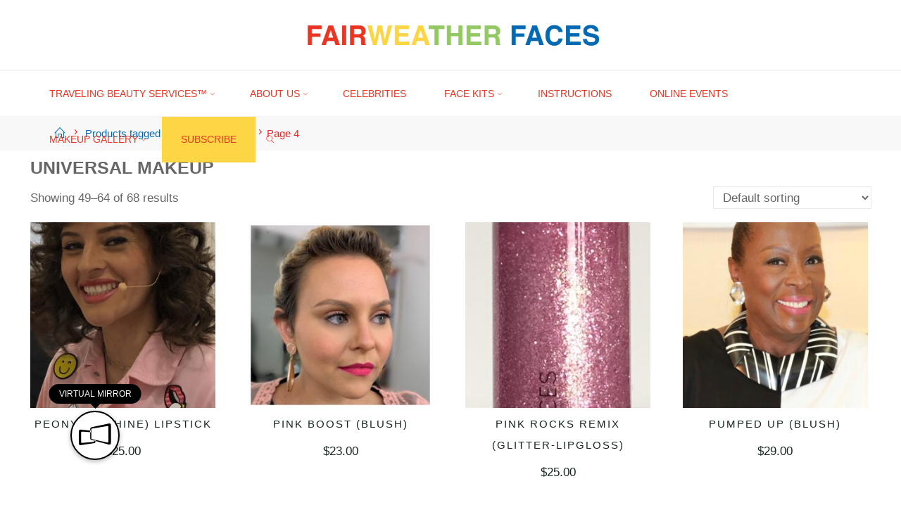

--- FILE ---
content_type: text/html; charset=UTF-8
request_url: https://fairweatherfaces.com/product-tag/universal-makeup/page/4
body_size: 24961
content:
<!DOCTYPE html>
<html lang="en">
<head>
<meta name="viewport" content="width=device-width, user-scalable=yes, initial-scale=1.0">
<meta http-equiv="X-UA-Compatible" content="IE=edge" /><meta charset="UTF-8">
<link rel="profile" href="http://gmpg.org/xfn/11">
<title>Universal makeup &#8211; Page 4 &#8211; Fairweather Faces</title>
<meta name='robots' content='max-image-preview:large' />
	<style>img:is([sizes="auto" i], [sizes^="auto," i]) { contain-intrinsic-size: 3000px 1500px }</style>
	<link rel='dns-prefetch' href='//m.virtooal.com' />
<link rel='dns-prefetch' href='//maps.googleapis.com' />
<link rel='dns-prefetch' href='//meet.jit.si' />
<link rel='dns-prefetch' href='//fonts.googleapis.com' />
<link rel="alternate" type="application/rss+xml" title="Fairweather Faces &raquo; Feed" href="https://fairweatherfaces.com/feed" />
<link rel="alternate" type="application/rss+xml" title="Fairweather Faces &raquo; Comments Feed" href="https://fairweatherfaces.com/comments/feed" />
<link rel="alternate" type="application/rss+xml" title="Fairweather Faces &raquo; Universal makeup Tag Feed" href="https://fairweatherfaces.com/product-tag/universal-makeup/feed" />
<script>
window._wpemojiSettings = {"baseUrl":"https:\/\/s.w.org\/images\/core\/emoji\/16.0.1\/72x72\/","ext":".png","svgUrl":"https:\/\/s.w.org\/images\/core\/emoji\/16.0.1\/svg\/","svgExt":".svg","source":{"concatemoji":"https:\/\/fairweatherfaces.com\/wp-includes\/js\/wp-emoji-release.min.js?ver=6.8.3"}};
/*! This file is auto-generated */
!function(s,n){var o,i,e;function c(e){try{var t={supportTests:e,timestamp:(new Date).valueOf()};sessionStorage.setItem(o,JSON.stringify(t))}catch(e){}}function p(e,t,n){e.clearRect(0,0,e.canvas.width,e.canvas.height),e.fillText(t,0,0);var t=new Uint32Array(e.getImageData(0,0,e.canvas.width,e.canvas.height).data),a=(e.clearRect(0,0,e.canvas.width,e.canvas.height),e.fillText(n,0,0),new Uint32Array(e.getImageData(0,0,e.canvas.width,e.canvas.height).data));return t.every(function(e,t){return e===a[t]})}function u(e,t){e.clearRect(0,0,e.canvas.width,e.canvas.height),e.fillText(t,0,0);for(var n=e.getImageData(16,16,1,1),a=0;a<n.data.length;a++)if(0!==n.data[a])return!1;return!0}function f(e,t,n,a){switch(t){case"flag":return n(e,"\ud83c\udff3\ufe0f\u200d\u26a7\ufe0f","\ud83c\udff3\ufe0f\u200b\u26a7\ufe0f")?!1:!n(e,"\ud83c\udde8\ud83c\uddf6","\ud83c\udde8\u200b\ud83c\uddf6")&&!n(e,"\ud83c\udff4\udb40\udc67\udb40\udc62\udb40\udc65\udb40\udc6e\udb40\udc67\udb40\udc7f","\ud83c\udff4\u200b\udb40\udc67\u200b\udb40\udc62\u200b\udb40\udc65\u200b\udb40\udc6e\u200b\udb40\udc67\u200b\udb40\udc7f");case"emoji":return!a(e,"\ud83e\udedf")}return!1}function g(e,t,n,a){var r="undefined"!=typeof WorkerGlobalScope&&self instanceof WorkerGlobalScope?new OffscreenCanvas(300,150):s.createElement("canvas"),o=r.getContext("2d",{willReadFrequently:!0}),i=(o.textBaseline="top",o.font="600 32px Arial",{});return e.forEach(function(e){i[e]=t(o,e,n,a)}),i}function t(e){var t=s.createElement("script");t.src=e,t.defer=!0,s.head.appendChild(t)}"undefined"!=typeof Promise&&(o="wpEmojiSettingsSupports",i=["flag","emoji"],n.supports={everything:!0,everythingExceptFlag:!0},e=new Promise(function(e){s.addEventListener("DOMContentLoaded",e,{once:!0})}),new Promise(function(t){var n=function(){try{var e=JSON.parse(sessionStorage.getItem(o));if("object"==typeof e&&"number"==typeof e.timestamp&&(new Date).valueOf()<e.timestamp+604800&&"object"==typeof e.supportTests)return e.supportTests}catch(e){}return null}();if(!n){if("undefined"!=typeof Worker&&"undefined"!=typeof OffscreenCanvas&&"undefined"!=typeof URL&&URL.createObjectURL&&"undefined"!=typeof Blob)try{var e="postMessage("+g.toString()+"("+[JSON.stringify(i),f.toString(),p.toString(),u.toString()].join(",")+"));",a=new Blob([e],{type:"text/javascript"}),r=new Worker(URL.createObjectURL(a),{name:"wpTestEmojiSupports"});return void(r.onmessage=function(e){c(n=e.data),r.terminate(),t(n)})}catch(e){}c(n=g(i,f,p,u))}t(n)}).then(function(e){for(var t in e)n.supports[t]=e[t],n.supports.everything=n.supports.everything&&n.supports[t],"flag"!==t&&(n.supports.everythingExceptFlag=n.supports.everythingExceptFlag&&n.supports[t]);n.supports.everythingExceptFlag=n.supports.everythingExceptFlag&&!n.supports.flag,n.DOMReady=!1,n.readyCallback=function(){n.DOMReady=!0}}).then(function(){return e}).then(function(){var e;n.supports.everything||(n.readyCallback(),(e=n.source||{}).concatemoji?t(e.concatemoji):e.wpemoji&&e.twemoji&&(t(e.twemoji),t(e.wpemoji)))}))}((window,document),window._wpemojiSettings);
</script>
<style id='wp-emoji-styles-inline-css'>

	img.wp-smiley, img.emoji {
		display: inline !important;
		border: none !important;
		box-shadow: none !important;
		height: 1em !important;
		width: 1em !important;
		margin: 0 0.07em !important;
		vertical-align: -0.1em !important;
		background: none !important;
		padding: 0 !important;
	}
</style>
<link rel='stylesheet' id='wp-block-library-css' href='https://fairweatherfaces.com/wp-includes/css/dist/block-library/style.min.css?ver=6.8.3' media='all' />
<style id='classic-theme-styles-inline-css'>
/*! This file is auto-generated */
.wp-block-button__link{color:#fff;background-color:#32373c;border-radius:9999px;box-shadow:none;text-decoration:none;padding:calc(.667em + 2px) calc(1.333em + 2px);font-size:1.125em}.wp-block-file__button{background:#32373c;color:#fff;text-decoration:none}
</style>
<link rel='stylesheet' id='bplugins-plyrio-css' href='https://fairweatherfaces.com/wp-content/plugins/html5-video-player/public/css/h5vp.css?ver=2.6.1' media='all' />
<link rel='stylesheet' id='html5-player-video-style-css' href='https://fairweatherfaces.com/wp-content/plugins/html5-video-player/build/frontend.css?ver=2.6.1' media='all' />
<link rel='stylesheet' id='html5-player-youtube-style-css' href='https://fairweatherfaces.com/wp-content/plugins/html5-video-player/build/blocks/view.css?ver=2.6.1' media='all' />
<link rel='stylesheet' id='html5-player-vimeo-style-css' href='https://fairweatherfaces.com/wp-content/plugins/html5-video-player/build/blocks/view.css?ver=2.6.1' media='all' />
<link rel='stylesheet' id='woocommerce-add-to-cart-form-style-css' href='https://fairweatherfaces.com/wp-content/plugins/woocommerce/assets/client/blocks/woocommerce/add-to-cart-form-style.css?ver=6.8.3' media='all' />
<style id='woocommerce-product-button-style-inline-css'>
.wp-block-button.wc-block-components-product-button{align-items:center;display:flex;flex-direction:column;gap:12px;justify-content:center;white-space:normal;word-break:break-word}.wp-block-button.wc-block-components-product-button.is-style-outline .wp-block-button__link{border:2px solid}.wp-block-button.wc-block-components-product-button.is-style-outline .wp-block-button__link:not(.has-text-color){color:currentColor}.wp-block-button.wc-block-components-product-button.is-style-outline .wp-block-button__link:not(.has-background){background-color:transparent;background-image:none}.wp-block-button.wc-block-components-product-button.has-custom-width .wp-block-button__link{box-sizing:border-box}.wp-block-button.wc-block-components-product-button.wp-block-button__width-25 .wp-block-button__link{width:25%}.wp-block-button.wc-block-components-product-button.wp-block-button__width-50 .wp-block-button__link{width:50%}.wp-block-button.wc-block-components-product-button.wp-block-button__width-75 .wp-block-button__link{width:75%}.wp-block-button.wc-block-components-product-button.wp-block-button__width-100 .wp-block-button__link{width:100%}.wp-block-button.wc-block-components-product-button .wp-block-button__link{display:inline-flex;font-size:1em;justify-content:center;text-align:center;white-space:normal;width:auto;word-break:break-word}.wp-block-button.wc-block-components-product-button a[hidden]{display:none}@keyframes slideOut{0%{transform:translateY(0)}to{transform:translateY(-100%)}}@keyframes slideIn{0%{opacity:0;transform:translateY(90%)}to{opacity:1;transform:translate(0)}}.wp-block-button.wc-block-components-product-button.align-left{align-items:flex-start}.wp-block-button.wc-block-components-product-button.align-right{align-items:flex-end}.wp-block-button.wc-block-components-product-button .wc-block-components-product-button__button{align-items:center;border-style:none;display:inline-flex;justify-content:center;line-height:inherit;overflow:hidden;white-space:normal;word-break:break-word}.wp-block-button.wc-block-components-product-button .wc-block-components-product-button__button span.wc-block-slide-out{animation:slideOut .1s linear 1 normal forwards}.wp-block-button.wc-block-components-product-button .wc-block-components-product-button__button span.wc-block-slide-in{animation:slideIn .1s linear 1 normal}.wp-block-button.wc-block-components-product-button .wc-block-components-product-button__button--placeholder{background-color:currentColor!important;border:0!important;border-radius:.25rem;box-shadow:none;color:currentColor!important;display:block;line-height:1;max-width:100%!important;min-height:3em;min-width:8em;opacity:.15;outline:0!important;overflow:hidden!important;pointer-events:none;position:relative!important;width:100%;z-index:1}.wp-block-button.wc-block-components-product-button .wc-block-components-product-button__button--placeholder>*{visibility:hidden}.wp-block-button.wc-block-components-product-button .wc-block-components-product-button__button--placeholder:after{animation:loading__animation 1.5s ease-in-out infinite;background-image:linear-gradient(90deg,currentColor,hsla(0,0%,96%,.302),currentColor);background-repeat:no-repeat;content:" ";display:block;height:100%;left:0;position:absolute;right:0;top:0;transform:translateX(-100%)}@keyframes loading__animation{to{transform:translateX(100%)}}@media screen and (prefers-reduced-motion:reduce){.wp-block-button.wc-block-components-product-button .wc-block-components-product-button__button--placeholder{animation:none}}.wc-block-all-products .wp-block-button.wc-block-components-product-button{margin-bottom:12px}.theme-twentytwentyone .editor-styles-wrapper .wc-block-components-product-button .wp-block-button__link{background-color:var(--button--color-background);border-color:var(--button--color-background);color:var(--button--color-text)}

</style>
<style id='woocommerce-product-collection-style-inline-css'>
.wp-block-woocommerce-product-collection .wc-block-components-product-stock-indicator{text-align:center}.wc-block-components-notice-banner .wc-block-components-button.wc-block-components-notice-banner__dismiss[hidden]{display:none}

</style>
<style id='woocommerce-product-filters-style-inline-css'>
:where(.wc-block-product-filters){--top-padding:var(--wp-admin--admin-bar--height);display:inline-flex}@media(max-width:782px){:where(.wc-block-product-filters){--top-padding:var(--adminbar-mobile-padding,0)}}:where(.wc-block-product-filters) .wc-block-product-filters__close-overlay,:where(.wc-block-product-filters) .wc-block-product-filters__open-overlay{align-items:center;background:transparent;border:transparent;color:inherit;display:flex;font-size:.875em;padding:0}:where(.wc-block-product-filters) .wc-block-product-filters__close-overlay svg,:where(.wc-block-product-filters) .wc-block-product-filters__open-overlay svg{fill:currentColor}:where(.wc-block-product-filters) .wc-block-product-filters__close-overlay span,:where(.wc-block-product-filters) .wc-block-product-filters__open-overlay span{padding:0 5px}:where(.wc-block-product-filters) .wc-block-product-filters__open-overlay svg{height:var(--wc-product-filters-overlay-icon-size,1.5em);width:var(--wc-product-filters-overlay-icon-size,1.5em)}:where(.wc-block-product-filters) .wc-block-product-filters__overlay{background-color:transparent;inset:0;pointer-events:none;position:fixed;top:var(--top-padding);transition:background-color .5s;z-index:9999}:where(.wc-block-product-filters) .wc-block-product-filters__overlay-wrapper{height:100%;position:relative;width:100%}:where(.wc-block-product-filters) .wc-block-product-filters__overlay-dialog{background-color:var(--wc-product-filters-overlay-background-color,var(--wc-product-filters-background-color,var(--wp--preset--color--base,#fff)));color:var(--wc-product-filters-overlay-text-color,var(--wc-product-filters-text-color,var(--wp--preset--color--base,#111)));display:flex!important;flex-direction:column;gap:var(--wp--preset--spacing--40);inset:0;max-height:100%;position:absolute;transform:translateY(100vh);transition:none}:where(.wc-block-product-filters) .wc-block-product-filters__overlay-header{display:flex;flex-flow:row-reverse;padding:var(--wp--preset--spacing--30) var(--wp--preset--spacing--40) 0}:where(.wc-block-product-filters) .wc-block-product-filters__overlay-content{display:flex;flex-direction:column;flex-grow:1;gap:var(--wc-product-filter-block-spacing,var(--wp--style--block-gap,1.2rem));overflow-y:scroll;padding:0 var(--wp--preset--spacing--40)}:where(.wc-block-product-filters) .wc-block-product-filters__overlay-content>:first-child{margin-top:0}:where(.wc-block-product-filters) .wc-block-product-filters__overlay-footer{box-shadow:0 -4px 8px 0 rgba(0,0,0,.102);padding:var(--wp--preset--spacing--30) var(--wp--preset--spacing--40)}:where(.wc-block-product-filters) .wc-block-product-filters__apply{width:100%}:where(.wc-block-product-filters).is-overlay-opened .wc-block-product-filters__overlay{background-color:rgba(95,95,95,.35);pointer-events:auto;z-index:9999}:where(.wc-block-product-filters).is-overlay-opened .wc-block-product-filters__overlay-dialog{color:var(--wc-product-filters-overlay-color,inherit);transform:translateY(0);transition:transform .5s}@media(min-width:601px){:where(.wc-block-product-filters),:where(.wc-block-product-filters).is-overlay-opened{display:flex}:where(.wc-block-product-filters) .wc-block-product-filters__open-overlay,:where(.wc-block-product-filters) .wc-block-product-filters__overlay-footer,:where(.wc-block-product-filters) .wc-block-product-filters__overlay-header,:where(.wc-block-product-filters).is-overlay-opened .wc-block-product-filters__open-overlay,:where(.wc-block-product-filters).is-overlay-opened .wc-block-product-filters__overlay-footer,:where(.wc-block-product-filters).is-overlay-opened .wc-block-product-filters__overlay-header{display:none}:where(.wc-block-product-filters) .wc-block-product-filters__overlay,:where(.wc-block-product-filters).is-overlay-opened .wc-block-product-filters__overlay{background:inherit;color:inherit;inset:0;pointer-events:auto;position:relative;transition:none}:where(.wc-block-product-filters) .wc-block-product-filters__overlay-wrapper,:where(.wc-block-product-filters).is-overlay-opened .wc-block-product-filters__overlay-wrapper{background:inherit;color:inherit;height:auto;width:auto}:where(.wc-block-product-filters) .wc-block-product-filters__overlay-dialog,:where(.wc-block-product-filters).is-overlay-opened .wc-block-product-filters__overlay-dialog{background:inherit;color:inherit;position:relative;transform:none}:where(.wc-block-product-filters) .wc-block-product-filters__overlay-content,:where(.wc-block-product-filters).is-overlay-opened .wc-block-product-filters__overlay-content{background:inherit;color:inherit;flex-grow:1;overflow:visible;padding:0}}@media(max-width:600px){:where(.wc-block-product-filters) .wc-block-product-filters__overlay-content .wp-block-group{display:block}:where(.wc-block-product-filters) .wc-block-product-filters__overlay-content .wp-block-group>div{margin:20px 0}}.wc-block-product-filter--hidden{display:none}

</style>
<link rel='stylesheet' id='woocommerce-product-filter-price-slider-style-css' href='https://fairweatherfaces.com/wp-content/plugins/woocommerce/assets/client/blocks/woocommerce/product-filter-price-slider-style.css?ver=6.8.3' media='all' />
<style id='woocommerce-product-filter-removable-chips-style-inline-css'>
.wc-block-product-filter-removable-chips.is-vertical .wc-block-product-filter-removable-chips__items{flex-direction:column}.wc-block-product-filter-removable-chips.is-content-justification-center .wc-block-product-filter-removable-chips__items{justify-content:center}.wc-block-product-filter-removable-chips.is-content-justification-right .wc-block-product-filter-removable-chips__items{justify-content:flex-end}.wc-block-product-filter-removable-chips.is-content-justification-space-between .wc-block-product-filter-removable-chips__items{justify-content:space-between}.wc-block-product-filter-removable-chips.is-horizontal .wc-block-product-filter-removable-chips__items{width:100%}.wc-block-product-filter-removable-chips__items{color:var(--wc-product-filter-removable-chips-text,currentColor);display:inline-flex;flex-wrap:wrap;gap:4px;list-style:none;margin:0;padding:0}.wc-block-product-filter-removable-chips__items .wc-block-product-filter-removable-chips__item{align-items:center;appearance:none;background:var(--wc-product-filter-removable-chips-background,transparent);border:1px solid var(--wc-product-filter-removable-chips-border,color-mix(in srgb,currentColor 20%,transparent));border-radius:2px;display:flex;font-size:.875em;gap:8px;justify-content:space-between;padding:.25em .75em}.wc-block-product-filter-removable-chips__items .wc-block-product-filter-removable-chips__item .wc-block-product-filter-removable-chips__remove{align-items:center;background-color:transparent;border:none;color:var(--wc-product-filter-removable-chips-text,currentColor);cursor:pointer;display:flex;margin:0;padding:0}.wc-block-product-filter-removable-chips__items .wc-block-product-filter-removable-chips__item .wc-block-product-filter-removable-chips__remove .wc-block-product-filter-removable-chips__remove-icon{fill:currentColor}

</style>
<style id='woocommerce-product-filter-checkbox-list-style-inline-css'>
.wc-block-product-filter-checkbox-list__list{list-style:none outside;margin:0;padding:0}.wc-block-product-filter-checkbox-list__label{align-items:center;display:inline-flex;gap:.625em}.wc-block-product-filter-checkbox-list__item .wc-block-product-filter-checkbox-list__label{margin-bottom:0}:where(.wc-block-product-filter-checkbox-list__input-wrapper){display:block;position:relative}.wc-block-product-filter-checkbox-list__input-wrapper:before{background:currentColor;border-radius:2px;content:"";height:1em;left:0;opacity:.1;pointer-events:none;position:absolute;top:0;width:1em}.has-option-element-color .wc-block-product-filter-checkbox-list__input-wrapper:before{display:none}input[type=checkbox].wc-block-product-filter-checkbox-list__input{appearance:none;background:var(--wc-product-filter-checkbox-list-option-element,transparent);border:1px solid var(--wc-product-filter-checkbox-list-option-element-border,transparent);border-radius:2px;color:inherit;cursor:pointer;display:block;font-size:inherit;height:1em;margin:0;width:1em}input[type=checkbox].wc-block-product-filter-checkbox-list__input:focus{outline-color:var(--wc-product-filter-checkbox-list-option-element-border,currentColor);outline-width:1px}svg.wc-block-product-filter-checkbox-list__mark{box-sizing:border-box;color:var(--wc-product-filter-checkbox-list-option-element-selected,currentColor);display:none;height:1em;left:0;padding:.2em;position:absolute;top:0;width:1em}input[type=checkbox].wc-block-product-filter-checkbox-list__input:checked:after,input[type=checkbox].wc-block-product-filter-checkbox-list__input:checked:before{content:none}input[type=checkbox].wc-block-product-filter-checkbox-list__input:checked+.wc-block-product-filter-checkbox-list__mark{display:block;pointer-events:none}:where(.wc-block-product-filter-checkbox-list__text-wrapper){align-items:center;display:inline-flex;font-size:.875em;gap:4px}.wc-block-product-filter-checkbox-list__show-more{appearance:none;background:transparent;border:none;font-family:inherit;padding:0;text-decoration:underline}

</style>
<style id='woocommerce-product-filter-chips-style-inline-css'>
:where(.wc-block-product-filter-chips__items){display:flex;flex-wrap:wrap;gap:4px}.wc-block-product-filter-chips__item{appearance:none;background:transparent;border:1px solid color-mix(in srgb,currentColor 20%,transparent);border-radius:2px;color:var(--wc-product-filter-chips-text,currentColor);cursor:pointer;font-family:inherit;font-size:.875em;padding:4px 8px}.has-chip-text-color .wc-block-product-filter-chips__item{color:var(--wc-product-filter-chips-text)}.has-chip-background-color .wc-block-product-filter-chips__item{background:var(--wc-product-filter-chips-background)}.has-chip-border-color .wc-block-product-filter-chips__item{border-color:var(--wc-product-filter-chips-border)}.wc-block-product-filter-chips__item[aria-checked=true]{background:currentColor}.has-selected-chip-text-color .wc-block-product-filter-chips__item[aria-checked=true]{color:var(--wc-product-filter-chips-selected-text)}.has-selected-chip-background-color .wc-block-product-filter-chips__item[aria-checked=true]{background:var(--wc-product-filter-chips-selected-background)}.has-selected-chip-border-color .wc-block-product-filter-chips__item[aria-checked=true]{border-color:var(--wc-product-filter-chips-selected-border)}:where(.wc-block-product-filter-chips__label){align-items:center;display:inline-flex;gap:4px}.wc-block-product-filter-chips:not(.has-selected-chip-text-color) .wc-block-product-filter-chips__item[aria-checked=true]>.wc-block-product-filter-chips__label{filter:invert(100%)}.wc-block-product-filter-chips__show-more{appearance:none;background:transparent;border:none;font-family:inherit;padding:0;text-decoration:underline}

</style>
<link rel='stylesheet' id='woocommerce-product-gallery-style-css' href='https://fairweatherfaces.com/wp-content/plugins/woocommerce/assets/client/blocks/woocommerce/product-gallery-style.css?ver=6.8.3' media='all' />
<style id='woocommerce-product-template-style-inline-css'>
.wc-block-product-template{list-style:none;margin-bottom:0;margin-top:0;max-width:100%;padding:0}.wc-block-product-template.wc-block-product-template{background:none}.wc-block-product-template.is-flex-container{display:flex;flex-direction:row;flex-wrap:wrap;gap:1.25em}.wc-block-product-template.is-flex-container>li{list-style:none;margin:0;width:100%}@media(min-width:600px){.wc-block-product-template.is-flex-container.is-flex-container.columns-2>li{width:calc(50% - .625em)}.wc-block-product-template.is-flex-container.is-flex-container.columns-3>li{width:calc(33.33333% - .83333em)}.wc-block-product-template.is-flex-container.is-flex-container.columns-4>li{width:calc(25% - .9375em)}.wc-block-product-template.is-flex-container.is-flex-container.columns-5>li{width:calc(20% - 1em)}.wc-block-product-template.is-flex-container.is-flex-container.columns-6>li{width:calc(16.66667% - 1.04167em)}}.wc-block-product-template__responsive{grid-gap:1.25em;display:grid}.wc-block-product-template__responsive.columns-2{grid-template-columns:repeat(auto-fill,minmax(max(150px,calc(50% - .625em)),1fr))}.wc-block-product-template__responsive.columns-3{grid-template-columns:repeat(auto-fill,minmax(max(150px,calc(33.33333% - .83333em)),1fr))}.wc-block-product-template__responsive.columns-4{grid-template-columns:repeat(auto-fill,minmax(max(150px,calc(25% - .9375em)),1fr))}.wc-block-product-template__responsive.columns-5{grid-template-columns:repeat(auto-fill,minmax(max(150px,calc(20% - 1em)),1fr))}.wc-block-product-template__responsive.columns-6{grid-template-columns:repeat(auto-fill,minmax(max(150px,calc(16.66667% - 1.04167em)),1fr))}.wc-block-product-template__responsive>li{margin-block-start:0}:where(.wc-block-product-template .wc-block-product)>:not(:last-child){margin-bottom:.75rem;margin-top:0}.is-product-collection-layout-list .wc-block-product:not(:last-child){margin-bottom:1.2rem}

</style>
<style id='global-styles-inline-css'>
:root{--wp--preset--aspect-ratio--square: 1;--wp--preset--aspect-ratio--4-3: 4/3;--wp--preset--aspect-ratio--3-4: 3/4;--wp--preset--aspect-ratio--3-2: 3/2;--wp--preset--aspect-ratio--2-3: 2/3;--wp--preset--aspect-ratio--16-9: 16/9;--wp--preset--aspect-ratio--9-16: 9/16;--wp--preset--color--black: #000000;--wp--preset--color--cyan-bluish-gray: #abb8c3;--wp--preset--color--white: #ffffff;--wp--preset--color--pale-pink: #f78da7;--wp--preset--color--vivid-red: #cf2e2e;--wp--preset--color--luminous-vivid-orange: #ff6900;--wp--preset--color--luminous-vivid-amber: #fcb900;--wp--preset--color--light-green-cyan: #7bdcb5;--wp--preset--color--vivid-green-cyan: #00d084;--wp--preset--color--pale-cyan-blue: #8ed1fc;--wp--preset--color--vivid-cyan-blue: #0693e3;--wp--preset--color--vivid-purple: #9b51e0;--wp--preset--color--accent-1: #046ab4;--wp--preset--color--accent-2: #162521;--wp--preset--color--headings: #162521;--wp--preset--color--sitetext: #666666;--wp--preset--color--sitebg: #FFFFFF;--wp--preset--gradient--vivid-cyan-blue-to-vivid-purple: linear-gradient(135deg,rgba(6,147,227,1) 0%,rgb(155,81,224) 100%);--wp--preset--gradient--light-green-cyan-to-vivid-green-cyan: linear-gradient(135deg,rgb(122,220,180) 0%,rgb(0,208,130) 100%);--wp--preset--gradient--luminous-vivid-amber-to-luminous-vivid-orange: linear-gradient(135deg,rgba(252,185,0,1) 0%,rgba(255,105,0,1) 100%);--wp--preset--gradient--luminous-vivid-orange-to-vivid-red: linear-gradient(135deg,rgba(255,105,0,1) 0%,rgb(207,46,46) 100%);--wp--preset--gradient--very-light-gray-to-cyan-bluish-gray: linear-gradient(135deg,rgb(238,238,238) 0%,rgb(169,184,195) 100%);--wp--preset--gradient--cool-to-warm-spectrum: linear-gradient(135deg,rgb(74,234,220) 0%,rgb(151,120,209) 20%,rgb(207,42,186) 40%,rgb(238,44,130) 60%,rgb(251,105,98) 80%,rgb(254,248,76) 100%);--wp--preset--gradient--blush-light-purple: linear-gradient(135deg,rgb(255,206,236) 0%,rgb(152,150,240) 100%);--wp--preset--gradient--blush-bordeaux: linear-gradient(135deg,rgb(254,205,165) 0%,rgb(254,45,45) 50%,rgb(107,0,62) 100%);--wp--preset--gradient--luminous-dusk: linear-gradient(135deg,rgb(255,203,112) 0%,rgb(199,81,192) 50%,rgb(65,88,208) 100%);--wp--preset--gradient--pale-ocean: linear-gradient(135deg,rgb(255,245,203) 0%,rgb(182,227,212) 50%,rgb(51,167,181) 100%);--wp--preset--gradient--electric-grass: linear-gradient(135deg,rgb(202,248,128) 0%,rgb(113,206,126) 100%);--wp--preset--gradient--midnight: linear-gradient(135deg,rgb(2,3,129) 0%,rgb(40,116,252) 100%);--wp--preset--font-size--small: 10px;--wp--preset--font-size--medium: 20px;--wp--preset--font-size--large: 27px;--wp--preset--font-size--x-large: 42px;--wp--preset--font-size--normal: 17px;--wp--preset--font-size--larger: 43px;--wp--preset--spacing--20: 0.44rem;--wp--preset--spacing--30: 0.67rem;--wp--preset--spacing--40: 1rem;--wp--preset--spacing--50: 1.5rem;--wp--preset--spacing--60: 2.25rem;--wp--preset--spacing--70: 3.38rem;--wp--preset--spacing--80: 5.06rem;--wp--preset--shadow--natural: 6px 6px 9px rgba(0, 0, 0, 0.2);--wp--preset--shadow--deep: 12px 12px 50px rgba(0, 0, 0, 0.4);--wp--preset--shadow--sharp: 6px 6px 0px rgba(0, 0, 0, 0.2);--wp--preset--shadow--outlined: 6px 6px 0px -3px rgba(255, 255, 255, 1), 6px 6px rgba(0, 0, 0, 1);--wp--preset--shadow--crisp: 6px 6px 0px rgba(0, 0, 0, 1);}:where(.is-layout-flex){gap: 0.5em;}:where(.is-layout-grid){gap: 0.5em;}body .is-layout-flex{display: flex;}.is-layout-flex{flex-wrap: wrap;align-items: center;}.is-layout-flex > :is(*, div){margin: 0;}body .is-layout-grid{display: grid;}.is-layout-grid > :is(*, div){margin: 0;}:where(.wp-block-columns.is-layout-flex){gap: 2em;}:where(.wp-block-columns.is-layout-grid){gap: 2em;}:where(.wp-block-post-template.is-layout-flex){gap: 1.25em;}:where(.wp-block-post-template.is-layout-grid){gap: 1.25em;}.has-black-color{color: var(--wp--preset--color--black) !important;}.has-cyan-bluish-gray-color{color: var(--wp--preset--color--cyan-bluish-gray) !important;}.has-white-color{color: var(--wp--preset--color--white) !important;}.has-pale-pink-color{color: var(--wp--preset--color--pale-pink) !important;}.has-vivid-red-color{color: var(--wp--preset--color--vivid-red) !important;}.has-luminous-vivid-orange-color{color: var(--wp--preset--color--luminous-vivid-orange) !important;}.has-luminous-vivid-amber-color{color: var(--wp--preset--color--luminous-vivid-amber) !important;}.has-light-green-cyan-color{color: var(--wp--preset--color--light-green-cyan) !important;}.has-vivid-green-cyan-color{color: var(--wp--preset--color--vivid-green-cyan) !important;}.has-pale-cyan-blue-color{color: var(--wp--preset--color--pale-cyan-blue) !important;}.has-vivid-cyan-blue-color{color: var(--wp--preset--color--vivid-cyan-blue) !important;}.has-vivid-purple-color{color: var(--wp--preset--color--vivid-purple) !important;}.has-black-background-color{background-color: var(--wp--preset--color--black) !important;}.has-cyan-bluish-gray-background-color{background-color: var(--wp--preset--color--cyan-bluish-gray) !important;}.has-white-background-color{background-color: var(--wp--preset--color--white) !important;}.has-pale-pink-background-color{background-color: var(--wp--preset--color--pale-pink) !important;}.has-vivid-red-background-color{background-color: var(--wp--preset--color--vivid-red) !important;}.has-luminous-vivid-orange-background-color{background-color: var(--wp--preset--color--luminous-vivid-orange) !important;}.has-luminous-vivid-amber-background-color{background-color: var(--wp--preset--color--luminous-vivid-amber) !important;}.has-light-green-cyan-background-color{background-color: var(--wp--preset--color--light-green-cyan) !important;}.has-vivid-green-cyan-background-color{background-color: var(--wp--preset--color--vivid-green-cyan) !important;}.has-pale-cyan-blue-background-color{background-color: var(--wp--preset--color--pale-cyan-blue) !important;}.has-vivid-cyan-blue-background-color{background-color: var(--wp--preset--color--vivid-cyan-blue) !important;}.has-vivid-purple-background-color{background-color: var(--wp--preset--color--vivid-purple) !important;}.has-black-border-color{border-color: var(--wp--preset--color--black) !important;}.has-cyan-bluish-gray-border-color{border-color: var(--wp--preset--color--cyan-bluish-gray) !important;}.has-white-border-color{border-color: var(--wp--preset--color--white) !important;}.has-pale-pink-border-color{border-color: var(--wp--preset--color--pale-pink) !important;}.has-vivid-red-border-color{border-color: var(--wp--preset--color--vivid-red) !important;}.has-luminous-vivid-orange-border-color{border-color: var(--wp--preset--color--luminous-vivid-orange) !important;}.has-luminous-vivid-amber-border-color{border-color: var(--wp--preset--color--luminous-vivid-amber) !important;}.has-light-green-cyan-border-color{border-color: var(--wp--preset--color--light-green-cyan) !important;}.has-vivid-green-cyan-border-color{border-color: var(--wp--preset--color--vivid-green-cyan) !important;}.has-pale-cyan-blue-border-color{border-color: var(--wp--preset--color--pale-cyan-blue) !important;}.has-vivid-cyan-blue-border-color{border-color: var(--wp--preset--color--vivid-cyan-blue) !important;}.has-vivid-purple-border-color{border-color: var(--wp--preset--color--vivid-purple) !important;}.has-vivid-cyan-blue-to-vivid-purple-gradient-background{background: var(--wp--preset--gradient--vivid-cyan-blue-to-vivid-purple) !important;}.has-light-green-cyan-to-vivid-green-cyan-gradient-background{background: var(--wp--preset--gradient--light-green-cyan-to-vivid-green-cyan) !important;}.has-luminous-vivid-amber-to-luminous-vivid-orange-gradient-background{background: var(--wp--preset--gradient--luminous-vivid-amber-to-luminous-vivid-orange) !important;}.has-luminous-vivid-orange-to-vivid-red-gradient-background{background: var(--wp--preset--gradient--luminous-vivid-orange-to-vivid-red) !important;}.has-very-light-gray-to-cyan-bluish-gray-gradient-background{background: var(--wp--preset--gradient--very-light-gray-to-cyan-bluish-gray) !important;}.has-cool-to-warm-spectrum-gradient-background{background: var(--wp--preset--gradient--cool-to-warm-spectrum) !important;}.has-blush-light-purple-gradient-background{background: var(--wp--preset--gradient--blush-light-purple) !important;}.has-blush-bordeaux-gradient-background{background: var(--wp--preset--gradient--blush-bordeaux) !important;}.has-luminous-dusk-gradient-background{background: var(--wp--preset--gradient--luminous-dusk) !important;}.has-pale-ocean-gradient-background{background: var(--wp--preset--gradient--pale-ocean) !important;}.has-electric-grass-gradient-background{background: var(--wp--preset--gradient--electric-grass) !important;}.has-midnight-gradient-background{background: var(--wp--preset--gradient--midnight) !important;}.has-small-font-size{font-size: var(--wp--preset--font-size--small) !important;}.has-medium-font-size{font-size: var(--wp--preset--font-size--medium) !important;}.has-large-font-size{font-size: var(--wp--preset--font-size--large) !important;}.has-x-large-font-size{font-size: var(--wp--preset--font-size--x-large) !important;}
:where(.wp-block-post-template.is-layout-flex){gap: 1.25em;}:where(.wp-block-post-template.is-layout-grid){gap: 1.25em;}
:where(.wp-block-columns.is-layout-flex){gap: 2em;}:where(.wp-block-columns.is-layout-grid){gap: 2em;}
:root :where(.wp-block-pullquote){font-size: 1.5em;line-height: 1.6;}
</style>
<link rel='stylesheet' id='woocommerce-layout-css' href='https://fairweatherfaces.com/wp-content/plugins/woocommerce/assets/css/woocommerce-layout.css?ver=9.9.4' media='all' />
<style id='woocommerce-layout-inline-css'>

	.infinite-scroll .woocommerce-pagination {
		display: none;
	}
</style>
<link rel='stylesheet' id='hide-prod-img-wc-css' href='https://fairweatherfaces.com/wp-content/plugins/hide-product-image-for-woocommerce/css/main.css?ver=6.8.3' media='all' />
<link rel='stylesheet' id='image-hover-effects-css-css' href='https://fairweatherfaces.com/wp-content/plugins/mega-addons-for-visual-composer/css/ihover.css?ver=6.8.3' media='all' />
<link rel='stylesheet' id='style-css-css' href='https://fairweatherfaces.com/wp-content/plugins/mega-addons-for-visual-composer/css/style.css?ver=6.8.3' media='all' />
<link rel='stylesheet' id='font-awesome-latest-css' href='https://fairweatherfaces.com/wp-content/plugins/mega-addons-for-visual-composer/css/font-awesome/css/all.css?ver=6.8.3' media='all' />
<link rel='stylesheet' id='pmpro_frontend_base-css' href='https://fairweatherfaces.com/wp-content/plugins/paid-memberships-pro/css/frontend/base.css?ver=3.4.6' media='all' />
<link rel='stylesheet' id='pmpro_frontend_variation_1-css' href='https://fairweatherfaces.com/wp-content/plugins/paid-memberships-pro/css/frontend/variation_1.css?ver=3.4.6' media='all' />
<link rel='stylesheet' id='SFSImainCss-css' href='https://fairweatherfaces.com/wp-content/plugins/ultimate-social-media-icons/css/sfsi-style.css?ver=2.9.5' media='all' />
<link rel='stylesheet' id='w2s-migrate-woo-to-shopify-css' href='https://fairweatherfaces.com/wp-content/plugins/w2s-migrate-woo-to-shopify/public/css/vi-w2s-public.css?ver=1.3.2' media='all' />
<link rel='stylesheet' id='woocommerce-smallscreen-css' href='https://fairweatherfaces.com/wp-content/plugins/woocommerce/assets/css/woocommerce-smallscreen.css?ver=9.9.4' media='only screen and (max-width: 768px)' />
<link rel='stylesheet' id='woocommerce-general-css' href='https://fairweatherfaces.com/wp-content/plugins/woocommerce/assets/css/woocommerce.css?ver=9.9.4' media='all' />
<style id='woocommerce-inline-inline-css'>
.woocommerce form .form-row .required { visibility: visible; }
</style>
<link rel='stylesheet' id='brands-styles-css' href='https://fairweatherfaces.com/wp-content/plugins/woocommerce/assets/css/brands.css?ver=9.9.4' media='all' />
<link rel='stylesheet' id='roseta-themefonts-css' href='https://fairweatherfaces.com/wp-content/themes/roseta/resources/fonts/fontfaces.css?ver=1.3.0.1' media='all' />
<link rel='stylesheet' id='roseta-googlefonts-css' href='//fonts.googleapis.com/css?family=Oswald%3A%7CGreat+Vibes%3A%7COswald%3A700%7CGreat+Vibes%3A400&#038;ver=1.3.0.1' media='all' />
<link rel='stylesheet' id='roseta-main-css' href='https://fairweatherfaces.com/wp-content/themes/roseta/style.css?ver=1.3.0.1' media='all' />
<style id='roseta-main-inline-css'>
 #site-wrapper { max-width: 1670px; } #primary { width: 380px; } #secondary { width: 520px; } #container.one-column .main { width: 100%; } #container.two-columns-right #secondary { float: right; } #container.two-columns-right .main, .two-columns-right #breadcrumbs { width: calc( 100% - 520px ); float: left; } #container.two-columns-left #primary { float: left; } #container.two-columns-left .main, .two-columns-left #breadcrumbs { width: calc( 100% - 380px ); float: right; } #container.three-columns-right #primary, #container.three-columns-left #primary, #container.three-columns-sided #primary { float: left; } #container.three-columns-right #secondary, #container.three-columns-left #secondary, #container.three-columns-sided #secondary { float: left; } #container.three-columns-right #primary, #container.three-columns-left #secondary { margin-left: 0%; margin-right: 0%; } #container.three-columns-right .main, .three-columns-right #breadcrumbs { width: calc( 100% - 900px ); float: left; } #container.three-columns-left .main, .three-columns-left #breadcrumbs { width: calc( 100% - 900px ); float: right; } #container.three-columns-sided #secondary { float: right; } #container.three-columns-sided .main, .three-columns-sided #breadcrumbs { width: calc( 100% - 900px ); float: right; } .three-columns-sided #breadcrumbs { margin: 0 calc( 0% + 520px ) 0 -1920px; } #site-text { clip: rect(1px, 1px, 1px, 1px); height: 1px; overflow: hidden; position: absolute !important; width: 1px; word-wrap: normal !important; } html { font-family: Arial, Helvetica, sans-serif; font-size: 17px; font-weight: 400; line-height: 2; ; } #site-title { font-family: Arial, Helvetica, sans-serif; font-size: 1.5em; font-weight: 700; } #site-text { text-transform: uppercase; } #access ul li a { font-family: Arial, Helvetica, sans-serif; font-size: 0.8em; font-weight: 400; text-transform: uppercase; } .widget-title { font-family: Arial, Helvetica, sans-serif; font-size: 1em; font-weight: 700; line-height: 2; margin-bottom: 1em; text-transform: uppercase; } .widget-container { font-family: Arial, Helvetica, sans-serif; font-size: 1em; font-weight: 400; } .widget-container ul li { line-height: 2; ; } .entry-title, .main .page-title { font-family: Arial, Helvetica, sans-serif; font-size: 1.45em; font-weight: 700; ; } .entry-meta > span { font-family: Arial, Helvetica, sans-serif; font-weight: 400; ; } .entry-meta > span { font-size: 0.9em; } /* header titles */ .single .entry-title, #header-page-title .entry-title { font-family: Oswald; font-size: 3em; font-weight: 700; line-height: 1.4; text-transform: uppercase; } #header-page-title .entry-meta > span { font-family: Great Vibes; font-size: 1.45em; font-weight: 400; ; } h1 { font-size: 2.33em; } h2 { font-size: 2.06em; } h3 { font-size: 1.79em; } h4 { font-size: 1.52em; } h5 { font-size: 1.25em; } h6 { font-size: 0.98em; } h1, h2, h3, h4, .seriousslider-theme .seriousslider-caption-title { font-family: Arial, Helvetica, sans-serif; font-weight: 700; ; } .entry-content h1, .entry-summary h1, .entry-content h2, .entry-summary h2, .entry-content h3, .entry-summary h3, .entry-content h4, .entry-summary h4, .entry-content h5, .entry-summary h5, .entry-content h6, .entry-summary h6 { line-height: 1.2; margin-bottom: 0.5em; } a.continue-reading-link, .lp-block-readmore, .lp-box-readmore, #cryout_ajax_more_trigger, .lp-port-readmore, .comment .reply, a.staticslider-button, .seriousslider-theme .seriousslider-caption-buttons a.seriousslider-button, nav#mobile-menu a, button, input[type="button"], input[type="submit"], input[type="reset"], #nav-fixed a + a, .wp-block-button { font-family: Arial, Helvetica, sans-serif; } .lp-text-title { font-family: Arial, Helvetica, sans-serif; font-weight: 700; } blockquote cite { font-family: Arial, Helvetica, sans-serif; } body { color: #666666; background-color: #FFFFFF; } .lp-staticslider .staticslider-caption-text a { color: #FFFFFF; } #site-header-main, #access ul ul, .menu-search-animated .searchform input[type="search"], #access .menu-search-animated .searchform, .site-header-bottom-fixed, .roseta-over-menu .site-header-bottom.header-fixed .site-header-bottom-fixed { background-color: #FFFFFF; } .roseta-over-menu .site-header-bottom-fixed { background: transparent; } @media (max-width: 800px) { #top-section-menu::before { background: -webkit-linear-gradient(left, rgba(255,255,255,1), rgba(255,255,255,0.5) ); background: linear-gradient(to right, rgba(255,255,255,1), rgba(255,255,255,0.5) ); } #top-section-menu::after { background: -webkit-linear-gradient(right, rgba(255,255,255,1), rgba(255,255,255,0.5) ); background: linear-gradient(to left, rgba(255,255,255,1), rgba(255,255,255,0.5) ); } } .roseta-over-menu .header-fixed.site-header-bottom #site-title a { color: #046ab4; } .roseta-over-menu #site-title a, .roseta-over-menu #access > div > ul > li, .roseta-over-menu #access > div > ul > li > a, .roseta-over-menu #sheader.socials a::before { color: #046ab4; } @media (min-width: 1153px) { .roseta-over-menu #header-page-title, .roseta-over-menu .lp-staticslider .staticslider-caption-inside, .roseta-over-menu .seriousslider-theme .seriousslider-caption-inside { padding-top: 165px; } } #access > div > ul > li, #access > div > ul > li > a, .roseta-over-menu .header-fixed.site-header-bottom #access > div > ul > li:not([class*='current']), .roseta-over-menu .header-fixed.site-header-bottom #access > div > ul > li:not([class*='current']) > a, .roseta-over-menu .header-fixed.site-header-bottom .top-section-element.widget_cryout_socials a::before, .top-section-element.widget_cryout_socials a::before, #access .menu-search-animated .searchform input[type="search"] { color: #ec3624; } #mobile-menu { color: #ec3624; } .roseta-over-menu .header-fixed.site-header-bottom .top-section-element.widget_cryout_socials a:hover::before, .top-section-element.widget_cryout_socials a:hover::before { color: #FFFFFF; } #access ul.sub-menu li a, #access ul.children li a { color: #046ab4; } #access ul.sub-menu li a, #access ul.children li a { background-color: #FFFFFF; } #access > div > ul > li:hover > a, #access > div > ul > li a:hover, #access > div > ul > li:hover, .roseta-over-menu .header-fixed.site-header-bottom #access > div > ul > li > a:hover, .roseta-over-menu .header-fixed.site-header-bottom #access > div > ul > li:hover { color: #046ab4; } #access > div > ul > li > a > span::before, #site-title::before, #site-title::after { background-color: #046ab4; } #site-title a:hover { color: #046ab4; } #access > div > ul > li.current_page_item > a, #access > div > ul > li.current-menu-item > a, #access > div > ul > li.current_page_ancestor > a, #access > div > ul > li.current-menu-ancestor > a, #access .sub-menu, #access .children, .roseta-over-menu .header-fixed.site-header-bottom #access > div > ul > li > a { color: #162521; } #access ul.children > li.current_page_item > a, #access ul.sub-menu > li.current-menu-item > a, #access ul.children > li.current_page_ancestor > a, #access ul.sub-menu > li.current-menu-ancestor > a { color: #162521; } #access .sub-menu li:not(:last-child) a > span, #access .children li:not(:last-child) a > span { border-bottom: 1px solid #eeeeee; } .searchform .searchsubmit { color: #666666; } #access ul li.special1 > a { background-color: #f0f0f0; } #access ul li.special2 > a { background-color: #ec3624; color: #FFFFFF; } #access ul li.accent1 > a { background-color: #046ab4; color: #FFFFFF; } #access ul li.accent2 > a { background-color: #162521; color: #FFFFFF; } #access ul li.accent1 > a:hover, #access ul li.accent2 > a:hover { color: #FFFFFF; } #access > div > ul > li.accent1 > a > span::before, #access > div > ul > li.accent2 > a > span::before { background-color: #FFFFFF; } body:not(.roseta-landing-page) article.hentry, body:not(.roseta-landing-page) .main, body.roseta-boxed-layout:not(.roseta-landing-page) #container { background-color: #FFFFFF; } .pagination a, .pagination span { background-color: #f3f3f3; } .pagination a:not(.prev):not(.next):hover { background-color: #046ab4; color: #FFFFFF; } #header-page-title-overlay, .lp-staticslider .staticslider-caption::after, .seriousslider-theme .seriousslider-caption::after { background-color: #046ab4; opacity: 0.5; } #header-page-title #header-page-title-inside, #header-page-title .entry-meta span, #header-page-title .entry-meta a, #header-page-title .entry-meta time, #header-page-title .entry-meta .icon-metas::before, #header-page-title .byline, #header-page-title #breadcrumbs-nav, .lp-staticslider .staticslider-caption-inside, .seriousslider-theme .seriousslider-caption-inside { color: #FFFFFF; } #primary .widget-container { background-color: #FFFFFF; border-color: #eeeeee; } @media (max-width: 640px) { .cryout #container #primary .widget-container { padding: 1em; } } #secondary .widget-container { background-color: #FFFFFF; border-color: #eeeeee;} @media (max-width: 640px) { .cryout #container #secondary .widget-container { padding: 1em; } } #colophon, #footer { background-color: #eaeaea; color: #999999; } #colophon .widget-title > span { background-color: #FFFFFF; } .main #content-masonry .entry-title { color: #162521; background-color: #FFFFFF; } @media (min-width: 720px) { .roseta-magazine-one .main #content-masonry .post-thumbnail-container + .entry-after-image { background-color: #FFFFFF; } } .entry-title a:active, .entry-title a:hover { color: #046ab4; } .entry-title::before { background-color: #046ab4; } span.entry-format { color: #046ab4; } .main #content-masonry .format-link .entry-content a { background-color: #046ab4; color: #FFFFFF; } .main #content-masonry .format-link::after { color: #FFFFFF; } .cryout article.hentry.format-image, .cryout article.hentry.format-audio, .cryout article.hentry.format-video { background-color: #f5f5f5; } .format-aside, .format-quote { border-color: #dedede; } .entry-content h5, .entry-content h6, .lp-text-content h5, .lp-text-content h6 { color: #162521; } .entry-content blockquote::before, .entry-content blockquote::after { color: rgba(102,102,102,0.2); } .entry-content h1, .entry-content h2, .entry-content h3, .entry-content h4, .lp-text-content h1, .lp-text-content h2, .lp-text-content h3, .lp-text-content h4 { color: #162521; } a { color: #046ab4; } a:hover, .entry-meta span a:hover, .comments-link a { color: #162521; } .comments-link a:hover { color: #046ab4; } .comments-link { background-color: #eeeeee; } .comments-link::before { border-color: #eeeeee; } .socials a::before { color: #046ab4; } #site-header-main .socials a::after { color: #046ab4; } .roseta-normalizedtags #content .tagcloud a { color: #FFFFFF; background-color: #046ab4; } .roseta-normalizedtags #content .tagcloud a:hover { background-color: #162521; } #nav-fixed i { background-color: #eeeeee; } #nav-fixed .nav-next:hover i, #nav-fixed .nav-previous:hover i { background-color: #162521; } #nav-fixed a:hover + a, #nav-fixed a + a:hover { background-color: rgba(22,37,33,1); } #nav-fixed i, #nav-fixed span { color: #FFFFFF; } a#toTop::before { color: #046ab4; } a#toTop::after { color: #162521; } @media (max-width: 800px) { .cryout #footer-bottom .footer-inside { padding-top: 2.5em; } .cryout .footer-inside a#toTop { background-color: #046ab4; color: #FFFFFF; } .cryout .footer-inside a#toTop:hover { opacity: 0.8;} } .author-description .page-title span { color: #162521; border-bottom-color: #046ab4; } a.continue-reading-link, .lp-box-readmore { color: #162521; } .continue-reading-link::before, .lp-box-readmore::before { background-color:#046ab4; } .entry-meta .icon-metas:before { color: #ababab; } .roseta-caption-one .main .wp-caption .wp-caption-text { border-bottom-color: #eeeeee; } .roseta-caption-two .main .wp-caption .wp-caption-text { background-color: #f5f5f5; } .roseta-image-one .entry-content img[class*="align"], .roseta-image-one .entry-summary img[class*="align"], .roseta-image-two .entry-content img[class*='align'], .roseta-image-two .entry-summary img[class*='align'] { border-color: #eeeeee; } .roseta-image-five .entry-content img[class*='align'], .roseta-image-five .entry-summary img[class*='align'] { border-color: #046ab4; } /* diffs */ span.edit-link a.post-edit-link, span.edit-link a.post-edit-link:hover, span.edit-link .icon-edit:before { color: #666666; } .searchform { border-color: #ebebeb; } #breadcrumbs-container { background-color: #f8f8f8; } .entry-meta span, .entry-meta a, .entry-utility span, .entry-utility a, .entry-meta time, .footermenu ul li span.sep, #breadcrumbs-nav { color: #ababab; } .footermenu ul li a:hover { color: #046ab4; } .footermenu ul li a::after { background: #046ab4; } span.entry-sticky { background-color: #046ab4; color: #FFFFFF; } #commentform { } code, #nav-below .nav-previous a:before, #nav-below .nav-next a:before { background-color: #eeeeee; } pre, .comment-author { border-color: #eeeeee; } .commentlist .comment-body, .commentlist .pingback { border-color: #eeeeee; } .commentlist .comment-body::after { border-right-color: #ffffff; } .commentlist .comment-body::before { border-right-color: #e8e8e8; } article .author-info, .single .author-info { border-color: #eeeeee; } .page-header.pad-container { border-color: #eeeeee; } .comment-meta a { color: #c9c9c9; } .commentlist .reply a { color: #b5b5b5; } .commentlist .reply a:hover { border-bottom-color: #046ab4; } select, input[type], textarea { color: #666666; border-color: #e9e9e9; } .searchform input[type="search"], .searchform input[type="search"]:hover, .searchform input[type="search"]:focus { background-color: #FFFFFF; } #content .searchform input[type="search"] { border-bottom-color: #046ab4; } #content .searchform:hover input[type="search"], #content .searchform input[type="search"]:focus { border-bottom-color: #162521; } #content .searchform::after { background-color: #162521; } input[type]:hover, textarea:hover, select:hover, input[type]:focus, textarea:focus, select:focus { border-color: #dcdcdc; } button, input[type="button"], input[type="submit"], input[type="reset"] { background-color: #046ab4; color: #FFFFFF; } button:hover, input[type="button"]:hover, input[type="submit"]:hover, input[type="reset"]:hover { background-color: #162521; } hr { background-color: #f0f0f0; } .cryout-preloader > div { background-color: #046ab4; } /* gutenberg */ .wp-block-image.alignwide { margin-left: calc( ( 4% + 2.5em ) * -1 ); margin-right: calc( ( 4% + 2.5em ) * -1 ); } .wp-block-image.alignwide img { width: calc( 109% + 5em ); max-width: calc( 109% + 5em ); } .has-accent-1-color, .has-accent-1-color:hover { color: #046ab4; } .has-accent-2-color, .has-accent-2-color:hover { color: #162521; } .has-headings-color, .has-headings-color:hover { color: #162521; } .has-sitetext-color, .has-sitetext-color:hover { color: #666666; } .has-sitebg-color, .has-sitebg-color:hover { color: #FFFFFF; } .has-accent-1-background-color { background-color: #046ab4; } .has-accent-2-background-color { background-color: #162521; } .has-headings-background-color { background-color: #162521; } .has-sitetext-background-color { background-color: #666666; } .has-sitebg-background-color { background-color: #FFFFFF; } .has-small-font-size { font-size: 14px; } .has-regular-font-size { font-size: 17px; } .has-large-font-size { font-size: 20px; } .has-larger-font-size { font-size: 24px; } .has-huge-font-size { font-size: 24px; } /* woocommerce */ .woocommerce-thumbnail-container .woocommerce-buttons-container a, .woocommerce-page #respond input#submit.alt, .woocommerce a.button.alt, .woocommerce-page button.button.alt, .woocommerce input.button.alt, .woocommerce #respond input#submit, .woocommerce a.button, .woocommerce button.button, .woocommerce input.button { font-family: Arial, Helvetica, sans-serif; } .woocommerce ul.products li.product .woocommerce-loop-category__title, .woocommerce ul.products li.product .woocommerce-loop-product__title, .woocommerce ul.products li.product h3, .woocommerce div.product .product_title, .woocommerce .woocommerce-tabs h2 { font-family: Arial, Helvetica, sans-serif; } .woocommerce ul.products li.product .woocommerce-loop-category__title, .woocommerce ul.products li.product .woocommerce-loop-product__title, .woocommerce ul.products li.product h3, .woocommerce .star-rating { color: #162521; } .woocommerce-page #respond input#submit.alt, .woocommerce a.button.alt, .woocommerce-page button.button.alt, .woocommerce input.button.alt, .woocommerce #respond input#submit, .woocommerce a.button, .woocommerce button.button, .woocommerce input.button { background-color: #046ab4; color: #FFFFFF; line-height: 2; } .woocommerce #respond input#submit:hover, .woocommerce a.button:hover, .woocommerce button.button:hover, .woocommerce input.button:hover { background-color: #162521; color: #FFFFFF; } .woocommerce-page #respond input#submit.alt, .woocommerce a.button.alt, .woocommerce-page button.button.alt, .woocommerce input.button.alt { background-color: #162521; color: #FFFFFF; line-height: 2; } .woocommerce-page #respond input#submit.alt:hover, .woocommerce a.button.alt:hover, .woocommerce-page button.button.alt:hover, .woocommerce input.button.alt:hover { background-color: #000300; color: #FFFFFF; } .woocommerce div.product .woocommerce-tabs ul.tabs li.active { border-bottom-color: #FFFFFF; } .woocommerce #respond input#submit.alt.disabled, .woocommerce #respond input#submit.alt.disabled:hover, .woocommerce #respond input#submit.alt:disabled, .woocommerce #respond input#submit.alt:disabled:hover, .woocommerce #respond input#submit.alt[disabled]:disabled, .woocommerce #respond input#submit.alt[disabled]:disabled:hover, .woocommerce a.button.alt.disabled, .woocommerce a.button.alt.disabled:hover, .woocommerce a.button.alt:disabled, .woocommerce a.button.alt:disabled:hover, .woocommerce a.button.alt[disabled]:disabled, .woocommerce a.button.alt[disabled]:disabled:hover, .woocommerce button.button.alt.disabled, .woocommerce button.button.alt.disabled:hover, .woocommerce button.button.alt:disabled, .woocommerce button.button.alt:disabled:hover, .woocommerce button.button.alt[disabled]:disabled, .woocommerce button.button.alt[disabled]:disabled:hover, .woocommerce input.button.alt.disabled, .woocommerce input.button.alt.disabled:hover, .woocommerce input.button.alt:disabled, .woocommerce input.button.alt:disabled:hover, .woocommerce input.button.alt[disabled]:disabled, .woocommerce input.button.alt[disabled]:disabled:hover { background-color: #162521; } .woocommerce div.product .product_title, .woocommerce ul.products li.product .price, .woocommerce div.product p.price, .woocommerce div.product span.price { color: #162521} .woocommerce-checkout #payment { background: #f5f5f5; } .woocommerce .widget_price_filter .ui-slider .ui-slider-handle { background: #162521; } /* mobile menu */ nav#mobile-menu, #mobile-menu .menu-main-search { background-color: #FFFFFF; } #mobile-menu .mobile-arrow { color: #666666; } .main .entry-content, .main .entry-summary { text-align: inherit; } .main p, .main ul, .main ol, .main dd, .main pre, .main hr { margin-bottom: 1em; } .main .entry-content p { text-indent: 0em; } .main a.post-featured-image { background-position: center center; } #header-widget-area { width: 100%; left: calc(50% - 100% / 2); } .roseta-stripped-table .main thead th, .roseta-bordered-table .main thead th, .roseta-stripped-table .main td, .roseta-stripped-table .main th, .roseta-bordered-table .main th, .roseta-bordered-table .main td { border-color: #e9e9e9; } .roseta-clean-table .main th, .roseta-stripped-table .main tr:nth-child(even) td, .roseta-stripped-table .main tr:nth-child(even) th { background-color: #f8f8f8; } .roseta-cropped-featured .main .post-thumbnail-container { height: 300px; } .roseta-responsive-featured .main .post-thumbnail-container { max-height: 300px; height: auto; } article.hentry .article-inner, #content-masonry article.hentry .article-inner { padding: 3%; } #breadcrumbs-nav, body.woocommerce.woocommerce-page #breadcrumbs-nav, .pad-container { padding: 3%; } .roseta-magazine-two.archive #breadcrumbs-nav, .roseta-magazine-two.archive .pad-container, .roseta-magazine-two.search #breadcrumbs-nav, .roseta-magazine-two.search .pad-container { padding: 1.5%; } .roseta-magazine-three.archive #breadcrumbs-nav, .roseta-magazine-three.archive .pad-container, .roseta-magazine-three.search #breadcrumbs-nav, .roseta-magazine-three.search .pad-container { padding: 1%; } @media (min-width: 801px) { .site-header-bottom { height:65px; } } .site-header-bottom .site-header-inside { height:64px; } #access .menu-search-animated .searchform { height: 64px; line-height: 64px; } .menu-search-animated { height:65px; line-height:65px; } #access div > ul > li > a, #access ul li[class*="icon"]::before { line-height:65px; } .roseta-responsive-headerimage #masthead #header-image-main-inside { max-height: 340px; } .roseta-cropped-headerimage #masthead #header-image-main-inside { height: 340px; } #site-text { display: none; } .roseta-landing-page .lp-blocks-inside, .roseta-landing-page .lp-boxes-inside, .roseta-landing-page .lp-text-inside, .roseta-landing-page .lp-posts-inside, .roseta-landing-page .lp-page-inside, .roseta-landing-page .lp-section-header, .roseta-landing-page .content-widget { max-width: 1670px; } .lp-staticslider .staticslider-caption-inside, .seriousslider.seriousslider-theme .seriousslider-caption-inside, #header-page-title #header-page-title-inside { max-width: 900px; } .roseta-landing-page .content-widget { margin: 0 auto; } .lp-staticslider { max-height: calc(100vh - 165px); } a.staticslider-button:nth-child(2n+1), .seriousslider-theme .seriousslider-caption-buttons a:nth-child(2n+1), a.staticslider-button:nth-child(2n), .seriousslider-theme .seriousslider-caption-buttons a:nth-child(2n) { color: #FFFFFF; } a.staticslider-button:nth-child(2n+1)::before, .seriousslider-theme .seriousslider-caption-buttons a:nth-child(2n+1)::before { background-color: #00519b; } a.staticslider-button:nth-child(2n)::before, .seriousslider-theme .seriousslider-caption-buttons a:nth-child(2n)::before { background-color: #e6e6e6; } .lp-section-desc { color: #8e8e8e; } .lp-blocks { background-color: #FFFFFF; } .lp-boxes { background-color: #eceff2; } .lp-text { background-color: #f4f4f4; } #lp-posts, #lp-page { background-color: #FFFFFF; } .lp-block { background: #FFFFFF; border-color: #e3e3e3; } .lp-block i[class^=blicon]::before { color: #046ab4; } .lp-block .lp-block-title { color: #162521; } .lp-block i[class^=blicon]::after { background-color: #046ab4; } .lp-blocks1 .lp-block:hover i[class^=blicon]::before { color: #FFFFFF; } .lp-block-readmore { color: #b6b6b6; } .lp-block-readmore:hover { color: #046ab4; } .lp-text-title { color: #162521; } .lp-text-image + .lp-text-card { background-color: #FFFFFF; } .lp-text-image + .lp-text-card::before { background-color: #046ab4; } .lp-box, .lp-box-title, .lp-boxes-animated .lp-box-text { background-color: #FFFFFF; } .lp-box-title { color: #162521; } .lp-boxes-static .lp-box-image .box-overlay { background-color: #187ec8; } .lp-box-title { color: #162521; } .lp-box-title:hover { color: #046ab4; } .lp-boxes-1 .lp-box .lp-box-image { height: 350px; } .lp-boxes-animated .box-overlay { background-color: #046ab4; } .lp-boxes-animated.lp-boxes-1 .lp-box:hover .lp-box-text { max-height: 250px; } .lp-boxes-animated.lp-boxes-1 .lp-box:focus-within .lp-box-text { /* because of older IE */ max-height: 250px; } .lp-boxes-2 .lp-box .lp-box-image { height: 400px; } .lp-boxes-animated.lp-boxes-2 .lp-box:hover .lp-box-text { max-height: 300px; } .lp-boxes-animated.lp-boxes-2 .lp-box:focus-within .lp-box-text { /* because of older IE */ max-height: 300px; } #cryout_ajax_more_trigger, .lp-port-readmore { color: #162521; } .lpbox-rnd1 { background-color: #b5b8bb; } .lpbox-rnd2 { background-color: #b0b3b6; } .lpbox-rnd3 { background-color: #abaeb1; } .lpbox-rnd4 { background-color: #a6a9ac; } .lpbox-rnd5 { background-color: #a1a4a7; } .lpbox-rnd6 { background-color: #9c9fa2; } .lpbox-rnd7 { background-color: #979a9d; } .lpbox-rnd8 { background-color: #929598; } 
</style>
<link rel='stylesheet' id='evocd_styles-css' href='//fairweatherfaces.com/wp-content/plugins/eventon-countdown/assets/evocd_styles.css?ver=6.8.3' media='all' />
<link rel='stylesheet' id='evcal_google_fonts-css' href='//fonts.googleapis.com/css?family=Oswald%3A400%2C300%7COpen+Sans%3A700%2C400%2C400i%7CRoboto%3A700%2C400&#038;ver=6.8.3' media='screen' />
<link rel='stylesheet' id='evcal_cal_default-css' href='//fairweatherfaces.com/wp-content/plugins/eventON/assets/css/eventon_styles.css?ver=3.1.1' media='all' />
<link rel='stylesheet' id='evo_font_icons-css' href='//fairweatherfaces.com/wp-content/plugins/eventON/assets/fonts/all.css?ver=3.1.1' media='all' />
<link rel='stylesheet' id='evo_TX_styles-css' href='//fairweatherfaces.com/wp-content/plugins/eventon-tickets/assets/tx_styles.css?ver=1.9' media='all' />
<link rel='stylesheet' id='eventon_dynamic_styles-css' href='//fairweatherfaces.com/wp-content/plugins/eventON/assets/css/eventon_dynamic_styles.css?ver=3.1.1' media='all' />
<link rel='stylesheet' id='js_composer_custom_css-css' href='//fairweatherfaces.com/wp-content/uploads/js_composer/custom.css?ver=8.5' media='all' />
<link rel='stylesheet' id='js_composer_front-css' href='//fairweatherfaces.com/wp-content/uploads/js_composer/js_composer_front_custom.css?ver=8.5' media='all' />
<link rel='stylesheet' id='popup-maker-site-css' href='//fairweatherfaces.com/wp-content/uploads/pum/pum-site-styles.css?generated=1750626496&#038;ver=1.20.5' media='all' />
<link rel='stylesheet' id='yith_ywsbs_frontend-css' href='https://fairweatherfaces.com/wp-content/plugins/yith-woocommerce-subscription/assets/css/frontend.css?ver=4.7.0' media='all' />
<script src="https://fairweatherfaces.com/wp-includes/js/jquery/jquery.min.js?ver=3.7.1" id="jquery-core-js"></script>
<script src="https://fairweatherfaces.com/wp-includes/js/jquery/jquery-migrate.min.js?ver=3.4.1" id="jquery-migrate-js"></script>
<script src="https://fairweatherfaces.com/wp-content/plugins/w2s-migrate-woo-to-shopify/public/js/vi-w2s-public.js?ver=1.3.2" id="w2s-migrate-woo-to-shopify-js"></script>
<script src="https://fairweatherfaces.com/wp-content/plugins/woocommerce/assets/js/jquery-blockui/jquery.blockUI.min.js?ver=2.7.0-wc.9.9.4" id="jquery-blockui-js" data-wp-strategy="defer"></script>
<script id="wc-add-to-cart-js-extra">
var wc_add_to_cart_params = {"ajax_url":"\/wp-admin\/admin-ajax.php","wc_ajax_url":"\/?wc-ajax=%%endpoint%%","i18n_view_cart":"View cart","cart_url":"https:\/\/fairweatherfaces.com\/cart","is_cart":"","cart_redirect_after_add":"no"};
</script>
<script src="https://fairweatherfaces.com/wp-content/plugins/woocommerce/assets/js/frontend/add-to-cart.min.js?ver=9.9.4" id="wc-add-to-cart-js" data-wp-strategy="defer"></script>
<script src="https://fairweatherfaces.com/wp-content/plugins/woocommerce/assets/js/js-cookie/js.cookie.min.js?ver=2.1.4-wc.9.9.4" id="js-cookie-js" defer data-wp-strategy="defer"></script>
<script id="woocommerce-js-extra">
var woocommerce_params = {"ajax_url":"\/wp-admin\/admin-ajax.php","wc_ajax_url":"\/?wc-ajax=%%endpoint%%","i18n_password_show":"Show password","i18n_password_hide":"Hide password"};
</script>
<script src="https://fairweatherfaces.com/wp-content/plugins/woocommerce/assets/js/frontend/woocommerce.min.js?ver=9.9.4" id="woocommerce-js" defer data-wp-strategy="defer"></script>
<script src="https://fairweatherfaces.com/wp-content/plugins/js_composer/assets/js/vendors/woocommerce-add-to-cart.js?ver=8.5" id="vc_woocommerce-add-to-cart-js-js"></script>
<!--[if lt IE 9]>
<script src="https://fairweatherfaces.com/wp-content/themes/roseta/resources/js/html5shiv.min.js?ver=1.3.0.1" id="roseta-html5shiv-js"></script>
<![endif]-->
<script src="//fairweatherfaces.com/wp-content/plugins/eventon-countdown/assets/jquery.plugin.min.js?ver=6.8.3" id="evocd_timer_plugin-js"></script>
<script src="//fairweatherfaces.com/wp-content/plugins/eventon-countdown/assets/jquery.countdown.js?ver=6.8.3" id="evocd_timer-js"></script>
<script src="//fairweatherfaces.com/wp-content/plugins/eventon-countdown/assets/evocd_script.js?ver=6.8.3" id="evocd_script-js"></script>
<script></script><link rel="https://api.w.org/" href="https://fairweatherfaces.com/wp-json/" /><link rel="alternate" title="JSON" type="application/json" href="https://fairweatherfaces.com/wp-json/wp/v2/product_tag/764" /><link rel="EditURI" type="application/rsd+xml" title="RSD" href="https://fairweatherfaces.com/xmlrpc.php?rsd" />
<meta name="generator" content="WordPress 6.8.3" />
<meta name="generator" content="WooCommerce 9.9.4" />
 <style> #h5vpQuickPlayer { width: 100%; max-width: 100%; margin: 0 auto; } </style> <style id="pmpro_colors">:root {
	--pmpro--color--base: #ffffff;
	--pmpro--color--contrast: #222222;
	--pmpro--color--accent: #0c3d54;
	--pmpro--color--accent--variation: hsl( 199,75%,28.5% );
	--pmpro--color--border--variation: hsl( 0,0%,91% );
}</style><style type="text/css" id="simple-css-output">.main-header .main-header-bar, .mhdrleftpan header, .mhdrrightpan header { background-color: #442314!important; }.main-header .main-header-bar a, .mhdrleftpan .content-social .social-icon a, .mhdrrightpan .content-social .social-icon a, .zita-menu .content-social .social-icon li a { color: #ffffff;}.main-header-bar p, .main-header .zita-menu > li > a, .main-header .menu-custom-html, .main-header .menu-custom-widget, .main-header .widget-title, header.mhdrleftpan p, header.mhdrrightpan p, header.mhdrleftpan .widget-title, header.mhdrrightpan .widget-title, header.mhdrrightpan .content-html, header.mhdrleftpan .content-html, .mhdrrightpan .zita-menu a, .mhdrleftpan .zita-menu a, .mhdrleftpan .content-widget, .mhdrrightpan .content-widget, header.mhdrleftpan .top-header .top-header-bar .widget-title, header.mhdrrightpan .top-header .top-header-bar .widget-title, .mhdrrightpan .zita-menu li a, .mhdrleftpan .zita-menu li a, .mhdrrightpan .bottom-header .zita-menu > li > a, .mhdrleftpan .bottom-header .zita-menu > li > a { color: #fff;}</style><meta name="follow.[base64]" content="RGzETzBpJWadEf0cSse1"/><meta property="og:image:secure_url" content="https://fairweatherfaces.com/wp-content/uploads/2020/05/667AEADD-5A2E-4CDC-998B-1F234F8CF87B.jpeg" data-id="sfsi"><meta property="twitter:card" content="summary_large_image" data-id="sfsi"><meta property="twitter:image" content="https://fairweatherfaces.com/wp-content/uploads/2020/05/667AEADD-5A2E-4CDC-998B-1F234F8CF87B.jpeg" data-id="sfsi"><meta property="og:image:type" content="image/jpeg" data-id="sfsi" /><meta property="og:image:width" content="1125" data-id="sfsi" /><meta property="og:image:height" content="1940" data-id="sfsi" /><meta property="og:url" content="https://fairweatherfaces.com/product/peony-extreme-shine-lipstick" data-id="sfsi" /><meta property="og:description" content="" data-id="sfsi" /><meta property="og:title" content="Peony (hi shine) lipstick" data-id="sfsi" />	<noscript><style>.woocommerce-product-gallery{ opacity: 1 !important; }</style></noscript>
	

<!-- EventON Version -->
<meta name="generator" content="EventON 3.1.1" />

<meta name="generator" content="Powered by WPBakery Page Builder - drag and drop page builder for WordPress."/>
<meta name="generator" content="Powered by Slider Revolution 6.7.34 - responsive, Mobile-Friendly Slider Plugin for WordPress with comfortable drag and drop interface." />
<noscript><style>.cryout img[loading="lazy"] { opacity: 1; }</style></noscript>
<link rel="icon" href="https://fairweatherfaces.com/wp-content/uploads/2020/04/cropped-23rd-anniversary-celebration-badge-label-in-vector-14300283-278x300-1-32x32.png" sizes="32x32" />
<link rel="icon" href="https://fairweatherfaces.com/wp-content/uploads/2020/04/cropped-23rd-anniversary-celebration-badge-label-in-vector-14300283-278x300-1-192x192.png" sizes="192x192" />
<link rel="apple-touch-icon" href="https://fairweatherfaces.com/wp-content/uploads/2020/04/cropped-23rd-anniversary-celebration-badge-label-in-vector-14300283-278x300-1-180x180.png" />
<meta name="msapplication-TileImage" content="https://fairweatherfaces.com/wp-content/uploads/2020/04/cropped-23rd-anniversary-celebration-badge-label-in-vector-14300283-278x300-1-270x270.png" />
<script data-jetpack-boost="ignore">function setREVStartSize(e){
			//window.requestAnimationFrame(function() {
				window.RSIW = window.RSIW===undefined ? window.innerWidth : window.RSIW;
				window.RSIH = window.RSIH===undefined ? window.innerHeight : window.RSIH;
				try {
					var pw = document.getElementById(e.c).parentNode.offsetWidth,
						newh;
					pw = pw===0 || isNaN(pw) || (e.l=="fullwidth" || e.layout=="fullwidth") ? window.RSIW : pw;
					e.tabw = e.tabw===undefined ? 0 : parseInt(e.tabw);
					e.thumbw = e.thumbw===undefined ? 0 : parseInt(e.thumbw);
					e.tabh = e.tabh===undefined ? 0 : parseInt(e.tabh);
					e.thumbh = e.thumbh===undefined ? 0 : parseInt(e.thumbh);
					e.tabhide = e.tabhide===undefined ? 0 : parseInt(e.tabhide);
					e.thumbhide = e.thumbhide===undefined ? 0 : parseInt(e.thumbhide);
					e.mh = e.mh===undefined || e.mh=="" || e.mh==="auto" ? 0 : parseInt(e.mh,0);
					if(e.layout==="fullscreen" || e.l==="fullscreen")
						newh = Math.max(e.mh,window.RSIH);
					else{
						e.gw = Array.isArray(e.gw) ? e.gw : [e.gw];
						for (var i in e.rl) if (e.gw[i]===undefined || e.gw[i]===0) e.gw[i] = e.gw[i-1];
						e.gh = e.el===undefined || e.el==="" || (Array.isArray(e.el) && e.el.length==0)? e.gh : e.el;
						e.gh = Array.isArray(e.gh) ? e.gh : [e.gh];
						for (var i in e.rl) if (e.gh[i]===undefined || e.gh[i]===0) e.gh[i] = e.gh[i-1];
											
						var nl = new Array(e.rl.length),
							ix = 0,
							sl;
						e.tabw = e.tabhide>=pw ? 0 : e.tabw;
						e.thumbw = e.thumbhide>=pw ? 0 : e.thumbw;
						e.tabh = e.tabhide>=pw ? 0 : e.tabh;
						e.thumbh = e.thumbhide>=pw ? 0 : e.thumbh;
						for (var i in e.rl) nl[i] = e.rl[i]<window.RSIW ? 0 : e.rl[i];
						sl = nl[0];
						for (var i in nl) if (sl>nl[i] && nl[i]>0) { sl = nl[i]; ix=i;}
						var m = pw>(e.gw[ix]+e.tabw+e.thumbw) ? 1 : (pw-(e.tabw+e.thumbw)) / (e.gw[ix]);
						newh =  (e.gh[ix] * m) + (e.tabh + e.thumbh);
					}
					var el = document.getElementById(e.c);
					if (el!==null && el) el.style.height = newh+"px";
					el = document.getElementById(e.c+"_wrapper");
					if (el!==null && el) {
						el.style.height = newh+"px";
						el.style.display = "block";
					}
				} catch(e){
					console.log("Failure at Presize of Slider:" + e)
				}
			//});
		  };</script>
		<style id="wp-custom-css">
			mark {
    background-color: #fcd644!important;
    color: #ec3624!important;
	border-style:solid!important;
	border-width:5px!important;
	border-color:#fcd644!important;
	border-radius:100px;
}

.entry-meta span, .entry-meta a, .entry-utility span, .entry-utility a, .entry-meta time, #breadcrumbs-nav, .footermenu ul li span.sep {
    color: #ea2828!important;
}
.main .content-widget {
    display: block;
    overflow: hidden;
 margin-bottom: 0px!important; 
}

#social-links a {
    float: left;
	display: block;
}
.wp-image-11565{background-color:#fff; }
#colophon, #footer {
    background-color: #ec3624;
    color: #fbfbfb;
	padding-top: 75px;
}
#footer {
    background-color: #046ab4!important;
    color: #fff!important;
	max-height:50px!important;
	padding-top:10px!important;
}
.hide-hover-image {

}
.vc-hoverbox-wrapper.vc-hoverbox-width--100 .vc-hoverbox {
    width: 100%;
    height: 500px;
}

.woocommerce #content div.product .woocommerce-tabs ul.tabs li, .woocommerce div.product .woocommerce-tabs ul.tabs li, .woocommerce-page #content div.product .woocommerce-tabs ul.tabs li, .woocommerce-page div.product .woocommerce-tabs ul.tabs li {
    display: block!important;
}
.woocommerce-page button.button.alt, .woocommerce input.button.alt {
    background-color:  #046ab4!important;
    color: #FFFFFF;
    line-height: 2;
}
.woocommerce div.product .woocommerce-tabs ul.tabs li.active {
    border-color: #442314!important;
    border-bottom-color: #442314!important;
	color: #442314!important;
}
nav#mobile-menu #mobile-nav a {
    display: inline;
    font-size: 1em!important;
    text-transform: uppercase;
    letter-spacing: .5px;
    text-decoration: none;
}
.dropdown-toggle::after {

    font-size: 1em!important;
}
.dropdown-toggle {
    
    padding: 0px 0px!important;
  
}
.service-menu{
	width: 300px;
}
.service-menu ul{
	list-style:none;
background-color: #94ca64;
	width:100%;

}
.service-menu ul li a{
		width:100%;
	list-style:none;
	background-color: #fcd644;
	color:#fff;
	    padding-bottom: 8px;
    padding-top: 8px;
    padding-left: 5px;
    padding-right: 5px;
	display: inline-block;
	text-align: center;
		border-bottom-style:solid;
	border-bottom-color:#fff;
	border-bottom-width:2px;
		border-top-width:2px;
}
.service-menu ul li a:hover{
	list-style:none;
	background-color:#fff;
	color: #0140a8;
	    padding-bottom: 8px;
    padding-top: 8px;
    padding-left: 5px;
    padding-right: 5px;
}

.page-id-6845 select {
 
    width: 300px;
}
.vc_grid-filter.vc_grid-filter-color-grey > .vc_grid-filter-item.vc_active {
    background-color: #ce9e25;

}
.vc_grid-filter.vc_grid-filter-color-grey > .vc_grid-filter-item.vc_active span {
    
	color:#fff;
}

.vc_grid-filter > .vc_grid-filter-item > span {
    
    color: #ce9e25;
}


.vc_custom_heading a, .vc_custom_heading a:hover, .vc_custom_heading a:focus, .vc_custom_heading a:visited {
    border: none;
    text-decoration: inherit;
    color: #fff;
}
.vc_gitem-animated-block{display:none;}
.menu-subscribe{background-color:#fcd644;
color:#ec3624!important;}
.menu-subscribe span{
color:#ec3624!important;}
#container:not(.roseta-landing-page) .main {
   padding-top: 0px!important; 
 padding-bottom: 2.5em; 
  
}
article.hentry .article-inner, #content-masonry article.hentry .article-inner {
    padding: 0%!important;
}		</style>
		<noscript><style> .wpb_animate_when_almost_visible { opacity: 1; }</style></noscript></head>

<body class="pmpro-variation_1 archive paged tax-product_tag term-universal-makeup term-764 wp-custom-logo wp-embed-responsive paged-4 wp-theme-roseta theme-roseta sfsi_actvite_theme_cute woocommerce woocommerce-page woocommerce-no-js roseta-boxed-layout roseta-image-one roseta-caption-one roseta-totop-fixed roseta-stripped-table roseta-menu-center roseta-topsection-normal roseta-responsive-headerimage roseta-responsive-featured roseta-magazine-three roseta-magazine-layout roseta-comment-placeholder roseta-comment-icons roseta-normal-titles roseta-header-titles-nodesc roseta-normalizedtags roseta-lazy-noanimation roseta-article-animation-flipLeft wpb-js-composer js-comp-ver-8.5 vc_responsive" itemscope itemtype="http://schema.org/WebPage">
			<a class="skip-link screen-reader-text" href="#main" title="Skip to content"> Skip to content </a>
			<div id="site-wrapper">

	<header id="masthead" class="cryout"  itemscope itemtype="http://schema.org/WPHeader">

		<div id="site-header-main">

			<div class="site-header-top">

				<div class="site-header-inside">

					<div id="branding">
						<div class="identity"><a href="https://fairweatherfaces.com/" id="logo" class="custom-logo-link" title="Fairweather Faces" rel="home"><img   src="https://fairweatherfaces.com/wp-content/uploads/2020/06/temp-logo.png" class="custom-logo" alt="Fairweather Faces" decoding="async" fetchpriority="high" srcset="https://fairweatherfaces.com/wp-content/uploads/2020/06/temp-logo.png 2659w, https://fairweatherfaces.com/wp-content/uploads/2020/06/temp-logo-300x23.png 300w, https://fairweatherfaces.com/wp-content/uploads/2020/06/temp-logo-1024x78.png 1024w, https://fairweatherfaces.com/wp-content/uploads/2020/06/temp-logo-768x58.png 768w, https://fairweatherfaces.com/wp-content/uploads/2020/06/temp-logo-1536x117.png 1536w, https://fairweatherfaces.com/wp-content/uploads/2020/06/temp-logo-2048x156.png 2048w, https://fairweatherfaces.com/wp-content/uploads/2020/06/temp-logo-524x40.png 524w, https://fairweatherfaces.com/wp-content/uploads/2020/06/temp-logo-600x46.png 600w" sizes="(max-width: 2659px) 100vw, 2659px" /></a></div><div id="site-text"><div itemprop="headline" id="site-title"><span> <a href="https://fairweatherfaces.com/" title="Makeup Specialists" rel="home">Fairweather Faces</a> </span></div><span id="site-description"  itemprop="description" >Makeup Specialists</span></div>													<a id="nav-toggle"><i class="icon-menu"></i></a>
												
					</div><!-- #branding -->

					<div id="top-section-widget">
								<div class="widget-top-section-inner">
								</div><!--content-widget-->					</div>


					<div id="top-section-menu" role="navigation"  aria-label="Top Menu"  itemscope itemtype="http://schema.org/SiteNavigationElement">
											</div><!-- #top-menu -->

				</div><!-- #site-header-inside -->

			</div><!--.site-header-top-->

						<nav id="mobile-menu">
				<button id="nav-cancel"><i class="icon-cancel"></i></button>
				<div><ul id="mobile-nav" class=""><li id="menu-item-11622" class="menu-item menu-item-type-post_type menu-item-object-page menu-item-has-children menu-item-11622"><a href="https://fairweatherfaces.com/beauty-services/make-up-services"><span>Traveling Beauty Services™</span></a>
<ul class="sub-menu">
	<li id="menu-item-9409" class="menu-item menu-item-type-post_type menu-item-object-page menu-item-9409"><a href="https://fairweatherfaces.com/beauty-services/make-up-services"><span>Makeup</span></a></li>
	<li id="menu-item-9410" class="menu-item menu-item-type-post_type menu-item-object-page menu-item-9410"><a href="https://fairweatherfaces.com/beauty-services/eyebrow-grooming"><span>Eyebrow Grooming</span></a></li>
	<li id="menu-item-9411" class="menu-item menu-item-type-post_type menu-item-object-page menu-item-9411"><a href="https://fairweatherfaces.com/beauty-services/eyebrow-bleaching"><span>Eyebrow Bleaching</span></a></li>
	<li id="menu-item-9412" class="menu-item menu-item-type-post_type menu-item-object-page menu-item-9412"><a href="https://fairweatherfaces.com/beauty-services/eyelash-application"><span>Eyelash Application</span></a></li>
	<li id="menu-item-9413" class="menu-item menu-item-type-post_type menu-item-object-page menu-item-9413"><a href="https://fairweatherfaces.com/beauty-services/make-up-classes"><span>Make-up Classes</span></a></li>
	<li id="menu-item-9414" class="menu-item menu-item-type-post_type menu-item-object-page menu-item-9414"><a href="https://fairweatherfaces.com/beauty-services/subscriptions"><span>Subscriptions</span></a></li>
	<li id="menu-item-12448" class="menu-item menu-item-type-post_type menu-item-object-page menu-item-12448"><a href="https://fairweatherfaces.com/merchandise"><span>Merchandise</span></a></li>
	<li id="menu-item-9415" class="menu-item menu-item-type-post_type menu-item-object-page menu-item-9415"><a href="https://fairweatherfaces.com/beauty-services/gift-cards-gift-certificates"><span>Gift Cards / Gift Certificates</span></a></li>
</ul>
</li>
<li id="menu-item-9376" class="menu-item menu-item-type-post_type menu-item-object-page menu-item-has-children menu-item-9376"><a href="https://fairweatherfaces.com/about-us"><span>About Us</span></a>
<ul class="sub-menu">
	<li id="menu-item-9416" class="menu-item menu-item-type-post_type menu-item-object-page menu-item-9416"><a href="https://fairweatherfaces.com/from-the-ceo"><span>From the CEO</span></a></li>
	<li id="menu-item-9417" class="menu-item menu-item-type-post_type menu-item-object-page menu-item-9417"><a href="https://fairweatherfaces.com/recent-press"><span>Recent Press</span></a></li>
	<li id="menu-item-9418" class="menu-item menu-item-type-post_type menu-item-object-page menu-item-9418"><a href="https://fairweatherfaces.com/press-room"><span>Assignment</span></a></li>
	<li id="menu-item-9419" class="menu-item menu-item-type-post_type menu-item-object-page menu-item-9419"><a href="https://fairweatherfaces.com/contact-us"><span>Contact Us</span></a></li>
</ul>
</li>
<li id="menu-item-9377" class="menu-item menu-item-type-post_type menu-item-object-page menu-item-9377"><a href="https://fairweatherfaces.com/celebrities"><span>Celebrities</span></a></li>
<li id="menu-item-12416" class="menu-item menu-item-type-post_type menu-item-object-page menu-item-has-children menu-item-12416"><a href="https://fairweatherfaces.com/face-kits"><span>Face Kits</span></a>
<ul class="sub-menu">
	<li id="menu-item-9420" class="menu-item menu-item-type-post_type menu-item-object-page menu-item-9420"><a href="https://fairweatherfaces.com/color-coded-face-charts"><span>Face Charts</span></a></li>
	<li id="menu-item-9378" class="menu-item menu-item-type-post_type menu-item-object-page menu-item-9378"><a href="https://fairweatherfaces.com/make-up-brushes"><span>Makeup Brushes</span></a></li>
	<li id="menu-item-12457" class="menu-item menu-item-type-post_type menu-item-object-page menu-item-12457"><a href="https://fairweatherfaces.com/cosmetics"><span>Cosmetics</span></a></li>
</ul>
</li>
<li id="menu-item-9422" class="menu-item menu-item-type-post_type menu-item-object-page menu-item-9422"><a href="https://fairweatherfaces.com/instructions"><span>Instructions</span></a></li>
<li id="menu-item-13869" class="menu-item menu-item-type-custom menu-item-object-custom menu-item-13869"><a href="https://fairweatherfaces.com/online-events"><span>Online Events</span></a></li>
<li id="menu-item-9379" class="menu-item menu-item-type-post_type menu-item-object-page menu-item-has-children menu-item-9379"><a href="https://fairweatherfaces.com/make-up-gallery"><span>Makeup Gallery</span></a>
<ul class="sub-menu">
	<li id="menu-item-11985" class="menu-item menu-item-type-post_type menu-item-object-page menu-item-11985"><a href="https://fairweatherfaces.com/make-up-gallery/photographers"><span>Photographers</span></a></li>
	<li id="menu-item-11983" class="menu-item menu-item-type-post_type menu-item-object-page menu-item-11983"><a href="https://fairweatherfaces.com/731-2"><span>Magazine Credits</span></a></li>
	<li id="menu-item-11984" class="menu-item menu-item-type-post_type menu-item-object-page menu-item-11984"><a href="https://fairweatherfaces.com/make-up-gallery/beauty-videos"><span>Beauty Videos</span></a></li>
</ul>
</li>
<li id="menu-item-9654" class="menu-subscribe menu-item menu-item-type-custom menu-item-object-custom menu-item-9654"><a href="/beauty-services/subscriptions"><span>Subscribe</span></a></li>
<li class='menu-main-search menu-search-animated'>
			<a href><i class='icon-search'></i><span class='screen-reader-text'>Search</span></a>
<form role="search" method="get" class="searchform" action="https://fairweatherfaces.com/">
	<label>
		<span class="screen-reader-text">Search for:</span>
		<input type="search" class="s" placeholder="To search type and press enter" value="" name="s" />
	</label>
	<button type="submit" class="searchsubmit"><span class="screen-reader-text">Search</span><i class="icon-search"></i></button>
</form>

			<i class='icon-cancel'></i>
		</li></ul></div>			</nav> <!-- #mobile-menu -->
			
						<div class="site-header-bottom">

				<div class="site-header-bottom-fixed">

					<div class="site-header-inside">

						<nav id="access" role="navigation"  aria-label="Primary Menu"  itemscope itemtype="http://schema.org/SiteNavigationElement">
								<div><ul id="prime_nav" class=""><li class="menu-item menu-item-type-post_type menu-item-object-page menu-item-has-children menu-item-11622"><a href="https://fairweatherfaces.com/beauty-services/make-up-services"><span>Traveling Beauty Services™</span></a>
<ul class="sub-menu">
	<li class="menu-item menu-item-type-post_type menu-item-object-page menu-item-9409"><a href="https://fairweatherfaces.com/beauty-services/make-up-services"><span>Makeup</span></a></li>
	<li class="menu-item menu-item-type-post_type menu-item-object-page menu-item-9410"><a href="https://fairweatherfaces.com/beauty-services/eyebrow-grooming"><span>Eyebrow Grooming</span></a></li>
	<li class="menu-item menu-item-type-post_type menu-item-object-page menu-item-9411"><a href="https://fairweatherfaces.com/beauty-services/eyebrow-bleaching"><span>Eyebrow Bleaching</span></a></li>
	<li class="menu-item menu-item-type-post_type menu-item-object-page menu-item-9412"><a href="https://fairweatherfaces.com/beauty-services/eyelash-application"><span>Eyelash Application</span></a></li>
	<li class="menu-item menu-item-type-post_type menu-item-object-page menu-item-9413"><a href="https://fairweatherfaces.com/beauty-services/make-up-classes"><span>Make-up Classes</span></a></li>
	<li class="menu-item menu-item-type-post_type menu-item-object-page menu-item-9414"><a href="https://fairweatherfaces.com/beauty-services/subscriptions"><span>Subscriptions</span></a></li>
	<li class="menu-item menu-item-type-post_type menu-item-object-page menu-item-12448"><a href="https://fairweatherfaces.com/merchandise"><span>Merchandise</span></a></li>
	<li class="menu-item menu-item-type-post_type menu-item-object-page menu-item-9415"><a href="https://fairweatherfaces.com/beauty-services/gift-cards-gift-certificates"><span>Gift Cards / Gift Certificates</span></a></li>
</ul>
</li>
<li class="menu-item menu-item-type-post_type menu-item-object-page menu-item-has-children menu-item-9376"><a href="https://fairweatherfaces.com/about-us"><span>About Us</span></a>
<ul class="sub-menu">
	<li class="menu-item menu-item-type-post_type menu-item-object-page menu-item-9416"><a href="https://fairweatherfaces.com/from-the-ceo"><span>From the CEO</span></a></li>
	<li class="menu-item menu-item-type-post_type menu-item-object-page menu-item-9417"><a href="https://fairweatherfaces.com/recent-press"><span>Recent Press</span></a></li>
	<li class="menu-item menu-item-type-post_type menu-item-object-page menu-item-9418"><a href="https://fairweatherfaces.com/press-room"><span>Assignment</span></a></li>
	<li class="menu-item menu-item-type-post_type menu-item-object-page menu-item-9419"><a href="https://fairweatherfaces.com/contact-us"><span>Contact Us</span></a></li>
</ul>
</li>
<li class="menu-item menu-item-type-post_type menu-item-object-page menu-item-9377"><a href="https://fairweatherfaces.com/celebrities"><span>Celebrities</span></a></li>
<li class="menu-item menu-item-type-post_type menu-item-object-page menu-item-has-children menu-item-12416"><a href="https://fairweatherfaces.com/face-kits"><span>Face Kits</span></a>
<ul class="sub-menu">
	<li class="menu-item menu-item-type-post_type menu-item-object-page menu-item-9420"><a href="https://fairweatherfaces.com/color-coded-face-charts"><span>Face Charts</span></a></li>
	<li class="menu-item menu-item-type-post_type menu-item-object-page menu-item-9378"><a href="https://fairweatherfaces.com/make-up-brushes"><span>Makeup Brushes</span></a></li>
	<li class="menu-item menu-item-type-post_type menu-item-object-page menu-item-12457"><a href="https://fairweatherfaces.com/cosmetics"><span>Cosmetics</span></a></li>
</ul>
</li>
<li class="menu-item menu-item-type-post_type menu-item-object-page menu-item-9422"><a href="https://fairweatherfaces.com/instructions"><span>Instructions</span></a></li>
<li class="menu-item menu-item-type-custom menu-item-object-custom menu-item-13869"><a href="https://fairweatherfaces.com/online-events"><span>Online Events</span></a></li>
<li class="menu-item menu-item-type-post_type menu-item-object-page menu-item-has-children menu-item-9379"><a href="https://fairweatherfaces.com/make-up-gallery"><span>Makeup Gallery</span></a>
<ul class="sub-menu">
	<li class="menu-item menu-item-type-post_type menu-item-object-page menu-item-11985"><a href="https://fairweatherfaces.com/make-up-gallery/photographers"><span>Photographers</span></a></li>
	<li class="menu-item menu-item-type-post_type menu-item-object-page menu-item-11983"><a href="https://fairweatherfaces.com/731-2"><span>Magazine Credits</span></a></li>
	<li class="menu-item menu-item-type-post_type menu-item-object-page menu-item-11984"><a href="https://fairweatherfaces.com/make-up-gallery/beauty-videos"><span>Beauty Videos</span></a></li>
</ul>
</li>
<li class="menu-subscribe menu-item menu-item-type-custom menu-item-object-custom menu-item-9654"><a href="/beauty-services/subscriptions"><span>Subscribe</span></a></li>
<li class='menu-main-search menu-search-animated'>
			<a href><i class='icon-search'></i><span class='screen-reader-text'>Search</span></a>
<form role="search" method="get" class="searchform" action="https://fairweatherfaces.com/">
	<label>
		<span class="screen-reader-text">Search for:</span>
		<input type="search" class="s" placeholder="To search type and press enter" value="" name="s" />
	</label>
	<button type="submit" class="searchsubmit"><span class="screen-reader-text">Search</span><i class="icon-search"></i></button>
</form>

			<i class='icon-cancel'></i>
		</li></ul></div>						</nav><!-- #access -->

					</div><!-- #site-header-inside -->

				</div><!-- #site-header-bottom-fixed -->
			
			</div><!--.site-header-bottom-->

		</div><!-- #site-header-main -->

		<div id="header-image-main">
			<div id="header-image-main-inside">
							</div><!-- #header-image-main-inside -->
		</div><!-- #header-image-main -->

	</header><!-- #masthead -->

	<div id="breadcrumbs-container" class="cryout one-column"><div id="breadcrumbs-container-inside"><div id="breadcrumbs"> <nav id="breadcrumbs-nav"  itemprop="breadcrumb"><a href="https://fairweatherfaces.com" title="Home"><i class="icon-bread-home"></i><span class="screen-reader-text">Home</span></a><i class="icon-bread-arrow"></i> <a href="https://fairweatherfaces.com/product-tag/universal-makeup">Products tagged &ldquo;Universal makeup&rdquo;</a><i class="icon-bread-arrow"></i>Page 4</nav></div></div></div><!-- breadcrumbs -->
	
	<div id="content" class="cryout">
			<nav id="nav-fixed">
		<div class="nav-previous"></div>
		<div class="nav-next"></div>
	</nav>

	<div id="container" class="one-column">

		<main id="main" class="main">

		<article id="post-11484" class="post-11484 product type-product status-publish has-post-thumbnail hentry product_cat-lipstick product_cat-makeup product_tag-all-complexions product_tag-fairweather-faces product_tag-fairweather-faces-beauty product_tag-fairweather-faces-cosmetics product_tag-fairweather-faces-makeup product_tag-halal-certified-makeup product_tag-peony product_tag-peony-lipstick product_tag-universal-beauty product_tag-universal-makeup pmpro-has-access first instock taxable shipping-taxable purchasable product-type-simple">
			<div class="article-inner">

				
				
			
				<h1 class="page-title">Universal makeup</h1>

			
			
			
				<div class="woocommerce-notices-wrapper"></div><p class="woocommerce-result-count" role="alert" aria-relevant="all" >
	Showing 49&ndash;64 of 68 results</p>
<form class="woocommerce-ordering" method="get">
		<select
		name="orderby"
		class="orderby"
					aria-label="Shop order"
			>
					<option value="menu_order"  selected='selected'>Default sorting</option>
					<option value="popularity" >Sort by popularity</option>
					<option value="date" >Sort by latest</option>
					<option value="price" >Sort by price: low to high</option>
					<option value="price-desc" >Sort by price: high to low</option>
			</select>
	<input type="hidden" name="paged" value="1" />
	</form>

				<ul class="products columns-4">

																					<li class="pmpro-has-access product type-product post-11484 status-publish first instock product_cat-lipstick product_cat-makeup product_tag-all-complexions product_tag-fairweather-faces product_tag-fairweather-faces-beauty product_tag-fairweather-faces-cosmetics product_tag-fairweather-faces-makeup product_tag-halal-certified-makeup product_tag-peony product_tag-peony-lipstick product_tag-universal-beauty product_tag-universal-makeup has-post-thumbnail taxable shipping-taxable purchasable product-type-simple">
	<a href="https://fairweatherfaces.com/product/peony-extreme-shine-lipstick" class="woocommerce-LoopProduct-link woocommerce-loop-product__link"><div class='woocommerce-thumbnail-container'><img width="300" height="300" src="https://fairweatherfaces.com/wp-content/uploads/2020/05/667AEADD-5A2E-4CDC-998B-1F234F8CF87B-300x300.jpeg" class="attachment-woocommerce_thumbnail size-woocommerce_thumbnail" alt="Peony (hi shine) lipstick" decoding="async" srcset="https://fairweatherfaces.com/wp-content/uploads/2020/05/667AEADD-5A2E-4CDC-998B-1F234F8CF87B-300x300.jpeg 300w, https://fairweatherfaces.com/wp-content/uploads/2020/05/667AEADD-5A2E-4CDC-998B-1F234F8CF87B-150x150.jpeg 150w, https://fairweatherfaces.com/wp-content/uploads/2020/05/667AEADD-5A2E-4CDC-998B-1F234F8CF87B-100x100.jpeg 100w" sizes="(max-width: 300px) 100vw, 300px" /><div class='woocommerce-buttons-container'><a href="?add-to-cart=11484" aria-describedby="woocommerce_loop_add_to_cart_link_describedby_11484" data-quantity="1" class="button product_type_simple add_to_cart_button ajax_add_to_cart" data-product_id="11484" data-product_sku="" aria-label="Add to cart: &ldquo;Peony (hi shine) lipstick&rdquo;" rel="nofollow" data-success_message="&ldquo;Peony (hi shine) lipstick&rdquo; has been added to your cart">Add to cart</a>	<span id="woocommerce_loop_add_to_cart_link_describedby_11484" class="screen-reader-text">
			</span>
</div><!--.woocommerce-buttons-container--></div><!--.woocommerce-thumbnail-container--><h2 class="woocommerce-loop-product__title">Peony (hi shine) lipstick</h2>
	<span class="price"><span class="woocommerce-Price-amount amount"><bdi><span class="woocommerce-Price-currencySymbol">&#36;</span>25.00</bdi></span></span>
</a>
<div class="virtooal-tryon-btn-wrapper">
	<button class="button virtooal-tryon-btn virtooal-tryon-btn-catalog virtooal-try-on-mirror" style="display: none;" data-virtooal_id="11484">
		TRY ON
	</button>
</div></li>
																	<li class="pmpro-has-access product type-product post-11485 status-publish instock product_cat-blush product_cat-makeup product_tag-fair-complexions product_tag-fair-medium-complexions product_tag-fairweather-faces product_tag-fairweather-faces-beauty product_tag-fairweather-faces-cosmetics product_tag-fairweather-faces-makeup product_tag-halal-certified-makeup product_tag-pink-blush product_tag-pink-boost product_tag-pink-boost-blush product_tag-universal-beauty product_tag-universal-makeup has-post-thumbnail taxable shipping-taxable purchasable product-type-simple">
	<a href="https://fairweatherfaces.com/product/pink-boost-blush" class="woocommerce-LoopProduct-link woocommerce-loop-product__link"><div class='woocommerce-thumbnail-container'><img width="300" height="300" src="https://fairweatherfaces.com/wp-content/uploads/2020/04/2F4D84E5-8099-4154-96BC-E0E43D4AFAB8-300x300.jpeg" class="attachment-woocommerce_thumbnail size-woocommerce_thumbnail" alt="Pink Boost (blush)" decoding="async" srcset="https://fairweatherfaces.com/wp-content/uploads/2020/04/2F4D84E5-8099-4154-96BC-E0E43D4AFAB8-300x300.jpeg 300w, https://fairweatherfaces.com/wp-content/uploads/2020/04/2F4D84E5-8099-4154-96BC-E0E43D4AFAB8-1024x1024.jpeg 1024w, https://fairweatherfaces.com/wp-content/uploads/2020/04/2F4D84E5-8099-4154-96BC-E0E43D4AFAB8-150x150.jpeg 150w, https://fairweatherfaces.com/wp-content/uploads/2020/04/2F4D84E5-8099-4154-96BC-E0E43D4AFAB8-768x768.jpeg 768w, https://fairweatherfaces.com/wp-content/uploads/2020/04/2F4D84E5-8099-4154-96BC-E0E43D4AFAB8-1536x1536.jpeg 1536w, https://fairweatherfaces.com/wp-content/uploads/2020/04/2F4D84E5-8099-4154-96BC-E0E43D4AFAB8-600x600.jpeg 600w, https://fairweatherfaces.com/wp-content/uploads/2020/04/2F4D84E5-8099-4154-96BC-E0E43D4AFAB8-100x100.jpeg 100w, https://fairweatherfaces.com/wp-content/uploads/2020/04/2F4D84E5-8099-4154-96BC-E0E43D4AFAB8.jpeg 1936w" sizes="(max-width: 300px) 100vw, 300px" /><div class='woocommerce-buttons-container'><a href="?add-to-cart=11485" aria-describedby="woocommerce_loop_add_to_cart_link_describedby_11485" data-quantity="1" class="button product_type_simple add_to_cart_button ajax_add_to_cart" data-product_id="11485" data-product_sku="" aria-label="Add to cart: &ldquo;Pink Boost (blush)&rdquo;" rel="nofollow" data-success_message="&ldquo;Pink Boost (blush)&rdquo; has been added to your cart">Add to cart</a>	<span id="woocommerce_loop_add_to_cart_link_describedby_11485" class="screen-reader-text">
			</span>
</div><!--.woocommerce-buttons-container--></div><!--.woocommerce-thumbnail-container--><h2 class="woocommerce-loop-product__title">Pink Boost (blush)</h2>
	<span class="price"><span class="woocommerce-Price-amount amount"><bdi><span class="woocommerce-Price-currencySymbol">&#36;</span>23.00</bdi></span></span>
</a>
<div class="virtooal-tryon-btn-wrapper">
	<button class="button virtooal-tryon-btn virtooal-tryon-btn-catalog virtooal-try-on-mirror" style="display: none;" data-virtooal_id="11485">
		TRY ON
	</button>
</div></li>
																	<li class="pmpro-has-access product type-product post-11486 status-publish instock product_cat-lipgloss product_cat-makeup product_tag-adult-beauty-makeup product_tag-adult-makeup product_tag-adult-makeup-look product_tag-adults product_tag-fairweather-faces product_tag-fairweather-faces-beauty product_tag-fairweather-faces-cosmetics product_tag-fairweather-faces-makeup product_tag-glitter product_tag-glitter-lipgloss product_tag-halal-certified-makeup product_tag-pink-rocks product_tag-pink-rocks-lipgloss product_tag-tween-beauty-look product_tag-tween-makeup-look product_tag-tweens product_tag-universal-beauty product_tag-universal-makeup has-post-thumbnail taxable shipping-taxable purchasable product-type-simple">
	<a href="https://fairweatherfaces.com/product/pink-rocks-remix-glitter-lipgloss" class="woocommerce-LoopProduct-link woocommerce-loop-product__link"><div class='woocommerce-thumbnail-container'><img width="300" height="300" src="https://fairweatherfaces.com/wp-content/uploads/2020/05/Pink-Rocks-300x300.jpg" class="attachment-woocommerce_thumbnail size-woocommerce_thumbnail" alt="Pink Rocks Remix (glitter-lipgloss)" decoding="async" srcset="https://fairweatherfaces.com/wp-content/uploads/2020/05/Pink-Rocks-300x300.jpg 300w, https://fairweatherfaces.com/wp-content/uploads/2020/05/Pink-Rocks-150x150.jpg 150w, https://fairweatherfaces.com/wp-content/uploads/2020/05/Pink-Rocks-100x100.jpg 100w" sizes="(max-width: 300px) 100vw, 300px" /><div class='woocommerce-buttons-container'><a href="?add-to-cart=11486" aria-describedby="woocommerce_loop_add_to_cart_link_describedby_11486" data-quantity="1" class="button product_type_simple add_to_cart_button ajax_add_to_cart" data-product_id="11486" data-product_sku="" aria-label="Add to cart: &ldquo;Pink Rocks Remix (glitter-lipgloss)&rdquo;" rel="nofollow" data-success_message="&ldquo;Pink Rocks Remix (glitter-lipgloss)&rdquo; has been added to your cart">Add to cart</a>	<span id="woocommerce_loop_add_to_cart_link_describedby_11486" class="screen-reader-text">
			</span>
</div><!--.woocommerce-buttons-container--></div><!--.woocommerce-thumbnail-container--><h2 class="woocommerce-loop-product__title">Pink Rocks Remix (glitter-lipgloss)</h2>
	<span class="price"><span class="woocommerce-Price-amount amount"><bdi><span class="woocommerce-Price-currencySymbol">&#36;</span>25.00</bdi></span></span>
</a>
<div class="virtooal-tryon-btn-wrapper">
	<button class="button virtooal-tryon-btn virtooal-tryon-btn-catalog virtooal-try-on-mirror" style="display: none;" data-virtooal_id="11486">
		TRY ON
	</button>
</div></li>
																	<li class="pmpro-has-access product type-product post-11466 status-publish last instock product_cat-blush product_cat-makeup product_tag-deep-complexions product_tag-fairweather-faces product_tag-fairweather-faces-beauty product_tag-fairweather-faces-cosmetics product_tag-fairweather-faces-makeup product_tag-halal-certified-makeup product_tag-medium-deep-complexions product_tag-pink-blush product_tag-pumped-up product_tag-pumped-up-blush product_tag-universal-beauty product_tag-universal-makeup has-post-thumbnail taxable shipping-taxable purchasable product-type-simple">
	<a href="https://fairweatherfaces.com/product/pumped-up-blush" class="woocommerce-LoopProduct-link woocommerce-loop-product__link"><div class='woocommerce-thumbnail-container'><img width="300" height="300" src="https://fairweatherfaces.com/wp-content/uploads/2020/05/IMG_9435-300x300.jpeg" class="attachment-woocommerce_thumbnail size-woocommerce_thumbnail" alt="Pumped Up (blush)" decoding="async" loading="lazy" srcset="https://fairweatherfaces.com/wp-content/uploads/2020/05/IMG_9435-300x300.jpeg 300w, https://fairweatherfaces.com/wp-content/uploads/2020/05/IMG_9435-150x150.jpeg 150w, https://fairweatherfaces.com/wp-content/uploads/2020/05/IMG_9435-100x100.jpeg 100w" sizes="auto, (max-width: 300px) 100vw, 300px" /><div class='woocommerce-buttons-container'><a href="?add-to-cart=11466" aria-describedby="woocommerce_loop_add_to_cart_link_describedby_11466" data-quantity="1" class="button product_type_simple add_to_cart_button ajax_add_to_cart" data-product_id="11466" data-product_sku="" aria-label="Add to cart: &ldquo;Pumped Up (blush)&rdquo;" rel="nofollow" data-success_message="&ldquo;Pumped Up (blush)&rdquo; has been added to your cart">Add to cart</a>	<span id="woocommerce_loop_add_to_cart_link_describedby_11466" class="screen-reader-text">
			</span>
</div><!--.woocommerce-buttons-container--></div><!--.woocommerce-thumbnail-container--><h2 class="woocommerce-loop-product__title">Pumped Up (blush)</h2>
	<span class="price"><span class="woocommerce-Price-amount amount"><bdi><span class="woocommerce-Price-currencySymbol">&#36;</span>29.00</bdi></span></span>
</a>
<div class="virtooal-tryon-btn-wrapper">
	<button class="button virtooal-tryon-btn virtooal-tryon-btn-catalog virtooal-try-on-mirror" style="display: none;" data-virtooal_id="11466">
		TRY ON
	</button>
</div></li>
																	<li class="pmpro-has-access product type-product post-13814 status-publish first instock product_cat-eyeliner product_cat-eyeshadow product_cat-highlight product_cat-makeup product_tag-all-complexions product_tag-eyeliner product_tag-eyeshadow product_tag-fairweather product_tag-fairweather-faces product_tag-fairweather-faces-beauty product_tag-fairweather-faces-cosmetics product_tag-halal-certified-makeup product_tag-rose-elixir product_tag-rose-elixir-eyeshadow product_tag-shimmer product_tag-shimmer-eyeshadow product_tag-skin-highlighter product_tag-universal product_tag-universal-beauty product_tag-universal-makeup has-post-thumbnail taxable shipping-taxable purchasable product-type-simple">
	<a href="https://fairweatherfaces.com/product/new-product-alert-2" class="woocommerce-LoopProduct-link woocommerce-loop-product__link"><div class='woocommerce-thumbnail-container'><img width="300" height="300" src="https://fairweatherfaces.com/wp-content/uploads/2021/03/75495722-2B8E-4C2D-B360-5AC42C592491-300x300.jpeg" class="attachment-woocommerce_thumbnail size-woocommerce_thumbnail" alt="ROSE ELIXIR eyeshadow" decoding="async" loading="lazy" srcset="https://fairweatherfaces.com/wp-content/uploads/2021/03/75495722-2B8E-4C2D-B360-5AC42C592491-300x300.jpeg 300w, https://fairweatherfaces.com/wp-content/uploads/2021/03/75495722-2B8E-4C2D-B360-5AC42C592491-150x150.jpeg 150w, https://fairweatherfaces.com/wp-content/uploads/2021/03/75495722-2B8E-4C2D-B360-5AC42C592491-100x100.jpeg 100w" sizes="auto, (max-width: 300px) 100vw, 300px" /><div class='woocommerce-buttons-container'><a href="?add-to-cart=13814" aria-describedby="woocommerce_loop_add_to_cart_link_describedby_13814" data-quantity="1" class="button product_type_simple add_to_cart_button ajax_add_to_cart" data-product_id="13814" data-product_sku="" aria-label="Add to cart: &ldquo;ROSE ELIXIR eyeshadow&rdquo;" rel="nofollow" data-success_message="&ldquo;ROSE ELIXIR eyeshadow&rdquo; has been added to your cart">Add to cart</a>	<span id="woocommerce_loop_add_to_cart_link_describedby_13814" class="screen-reader-text">
			</span>
</div><!--.woocommerce-buttons-container--></div><!--.woocommerce-thumbnail-container--><h2 class="woocommerce-loop-product__title">ROSE ELIXIR eyeshadow</h2>
	<span class="price"><span class="woocommerce-Price-amount amount"><bdi><span class="woocommerce-Price-currencySymbol">&#36;</span>25.00</bdi></span></span>
</a>
<div class="virtooal-tryon-btn-wrapper">
	<button class="button virtooal-tryon-btn virtooal-tryon-btn-catalog virtooal-try-on-mirror" style="display: none;" data-virtooal_id="13814">
		TRY ON
	</button>
</div></li>
																	<li class="pmpro-has-access product type-product post-11467 status-publish instock product_cat-lipstick product_cat-makeup product_tag-all-complexions product_tag-fairweather-faces product_tag-fairweather-faces-beauty product_tag-fairweather-faces-cosmetics product_tag-fairweather-faces-makeup product_tag-halal-certified-makeup product_tag-ruby-ruby product_tag-ruby-ruby-lipstick product_tag-ruby-ruby-matte-red-lipstick product_tag-ruby-ruby-red-lipstick product_tag-universal-beauty product_tag-universal-beauty-look product_tag-universal-makeup product_tag-universal-makeup-look has-post-thumbnail taxable shipping-taxable purchasable product-type-simple">
	<a href="https://fairweatherfaces.com/product/ruby-ruby-matte-lipstick" class="woocommerce-LoopProduct-link woocommerce-loop-product__link"><div class='woocommerce-thumbnail-container'><img width="300" height="300" src="https://fairweatherfaces.com/wp-content/uploads/2023/08/IMG_5918-300x300.jpeg" class="attachment-woocommerce_thumbnail size-woocommerce_thumbnail" alt="Ruby Ruby lipstick: Susan Taylor (TIME OF ESSENCE)" decoding="async" loading="lazy" srcset="https://fairweatherfaces.com/wp-content/uploads/2023/08/IMG_5918-300x300.jpeg 300w, https://fairweatherfaces.com/wp-content/uploads/2023/08/IMG_5918-150x150.jpeg 150w, https://fairweatherfaces.com/wp-content/uploads/2023/08/IMG_5918-100x100.jpeg 100w" sizes="auto, (max-width: 300px) 100vw, 300px" /><div class='woocommerce-buttons-container'><a href="?add-to-cart=11467" aria-describedby="woocommerce_loop_add_to_cart_link_describedby_11467" data-quantity="1" class="button product_type_simple add_to_cart_button ajax_add_to_cart" data-product_id="11467" data-product_sku="" aria-label="Add to cart: &ldquo;Ruby Ruby lipstick: Susan Taylor (TIME OF ESSENCE)&rdquo;" rel="nofollow" data-success_message="&ldquo;Ruby Ruby lipstick: Susan Taylor (TIME OF ESSENCE)&rdquo; has been added to your cart">Add to cart</a>	<span id="woocommerce_loop_add_to_cart_link_describedby_11467" class="screen-reader-text">
			</span>
</div><!--.woocommerce-buttons-container--></div><!--.woocommerce-thumbnail-container--><h2 class="woocommerce-loop-product__title">Ruby Ruby lipstick: Susan Taylor (TIME OF ESSENCE)</h2>
	<span class="price"><span class="woocommerce-Price-amount amount"><bdi><span class="woocommerce-Price-currencySymbol">&#36;</span>25.00</bdi></span></span>
</a>
<div class="virtooal-tryon-btn-wrapper">
	<button class="button virtooal-tryon-btn virtooal-tryon-btn-catalog virtooal-try-on-mirror" style="display: none;" data-virtooal_id="11467">
		TRY ON
	</button>
</div></li>
																	<li class="pmpro-has-access product type-product post-11468 status-publish instock product_cat-lipstick product_cat-makeup product_cat-sets product_tag-all-complexions product_tag-fairweather-faces product_tag-fairweather-faces-beauty product_tag-fairweather-faces-cosmetics product_tag-fairweather-faces-makeup product_tag-halal-certified-makeup product_tag-matte-dark-brown product_tag-rumcake product_tag-rumcake-liquid-velvet-lipstick product_tag-universal-beauty product_tag-universal-makeup has-post-thumbnail taxable shipping-taxable purchasable product-type-simple">
	<a href="https://fairweatherfaces.com/product/rum-cakeliquid-velvet-lipstick" class="woocommerce-LoopProduct-link woocommerce-loop-product__link"><div class='woocommerce-thumbnail-container'><img width="300" height="300" src="https://fairweatherfaces.com/wp-content/uploads/2020/05/IMG_7973-300x300.jpeg" class="attachment-woocommerce_thumbnail size-woocommerce_thumbnail" alt="Rum Cake &amp; Brown Bette (liquid velvet lipstick) Duo" decoding="async" loading="lazy" srcset="https://fairweatherfaces.com/wp-content/uploads/2020/05/IMG_7973-300x300.jpeg 300w, https://fairweatherfaces.com/wp-content/uploads/2020/05/IMG_7973-150x150.jpeg 150w, https://fairweatherfaces.com/wp-content/uploads/2020/05/IMG_7973-100x100.jpeg 100w" sizes="auto, (max-width: 300px) 100vw, 300px" /><div class='woocommerce-buttons-container'><a href="?add-to-cart=11468" aria-describedby="woocommerce_loop_add_to_cart_link_describedby_11468" data-quantity="1" class="button product_type_simple add_to_cart_button ajax_add_to_cart" data-product_id="11468" data-product_sku="" aria-label="Add to cart: &ldquo;Rum Cake &amp; Brown Bette (liquid velvet lipstick) Duo&rdquo;" rel="nofollow" data-success_message="&ldquo;Rum Cake &amp; Brown Bette (liquid velvet lipstick) Duo&rdquo; has been added to your cart">Add to cart</a>	<span id="woocommerce_loop_add_to_cart_link_describedby_11468" class="screen-reader-text">
			</span>
</div><!--.woocommerce-buttons-container--></div><!--.woocommerce-thumbnail-container--><h2 class="woocommerce-loop-product__title">Rum Cake &#038; Brown Bette (liquid velvet lipstick) Duo</h2>
	<span class="price"><span class="woocommerce-Price-amount amount"><bdi><span class="woocommerce-Price-currencySymbol">&#36;</span>59.00</bdi></span></span>
</a>
<div class="virtooal-tryon-btn-wrapper">
	<button class="button virtooal-tryon-btn virtooal-tryon-btn-catalog virtooal-try-on-mirror" style="display: none;" data-virtooal_id="11468">
		TRY ON
	</button>
</div></li>
																	<li class="pmpro-has-access product type-product post-11469 status-publish last instock product_cat-eyeshadow product_cat-makeup product_tag-all-complexions product_tag-fairweather-faces product_tag-fairweather-faces-beauty product_tag-fairweather-faces-cosmetics product_tag-fairweather-faces-makeup product_tag-halal-certified-makeup product_tag-savanna product_tag-savanna-eyeshadow product_tag-universal-beauty product_tag-universal-makeup has-post-thumbnail taxable shipping-taxable purchasable product-type-simple">
	<a href="https://fairweatherfaces.com/product/savanna-eyeshadow" class="woocommerce-LoopProduct-link woocommerce-loop-product__link"><div class='woocommerce-thumbnail-container'><img width="300" height="300" src="https://fairweatherfaces.com/wp-content/uploads/2020/05/C905F1C8-9AB6-4D5A-85B3-2F3A8F9B05D6-300x300.jpeg" class="attachment-woocommerce_thumbnail size-woocommerce_thumbnail" alt="Savanna (Eyeshadow)" decoding="async" loading="lazy" srcset="https://fairweatherfaces.com/wp-content/uploads/2020/05/C905F1C8-9AB6-4D5A-85B3-2F3A8F9B05D6-300x300.jpeg 300w, https://fairweatherfaces.com/wp-content/uploads/2020/05/C905F1C8-9AB6-4D5A-85B3-2F3A8F9B05D6-1024x1024.jpeg 1024w, https://fairweatherfaces.com/wp-content/uploads/2020/05/C905F1C8-9AB6-4D5A-85B3-2F3A8F9B05D6-150x150.jpeg 150w, https://fairweatherfaces.com/wp-content/uploads/2020/05/C905F1C8-9AB6-4D5A-85B3-2F3A8F9B05D6-768x768.jpeg 768w, https://fairweatherfaces.com/wp-content/uploads/2020/05/C905F1C8-9AB6-4D5A-85B3-2F3A8F9B05D6-600x600.jpeg 600w, https://fairweatherfaces.com/wp-content/uploads/2020/05/C905F1C8-9AB6-4D5A-85B3-2F3A8F9B05D6-100x100.jpeg 100w, https://fairweatherfaces.com/wp-content/uploads/2020/05/C905F1C8-9AB6-4D5A-85B3-2F3A8F9B05D6.jpeg 1440w" sizes="auto, (max-width: 300px) 100vw, 300px" /><div class='woocommerce-buttons-container'><a href="?add-to-cart=11469" aria-describedby="woocommerce_loop_add_to_cart_link_describedby_11469" data-quantity="1" class="button product_type_simple add_to_cart_button ajax_add_to_cart" data-product_id="11469" data-product_sku="" aria-label="Add to cart: &ldquo;Savanna (Eyeshadow)&rdquo;" rel="nofollow" data-success_message="&ldquo;Savanna (Eyeshadow)&rdquo; has been added to your cart">Add to cart</a>	<span id="woocommerce_loop_add_to_cart_link_describedby_11469" class="screen-reader-text">
			</span>
</div><!--.woocommerce-buttons-container--></div><!--.woocommerce-thumbnail-container--><h2 class="woocommerce-loop-product__title">Savanna (Eyeshadow)</h2>
	<span class="price"><span class="woocommerce-Price-amount amount"><bdi><span class="woocommerce-Price-currencySymbol">&#36;</span>20.00</bdi></span></span>
</a>
<div class="virtooal-tryon-btn-wrapper">
	<button class="button virtooal-tryon-btn virtooal-tryon-btn-catalog virtooal-try-on-mirror" style="display: none;" data-virtooal_id="11469">
		TRY ON
	</button>
</div></li>
																	<li class="pmpro-has-access product type-product post-13304 status-publish first instock product_cat-lipgloss product_cat-makeup product_tag-all-complexions product_tag-fairweather-faces product_tag-fairweather-faces-beauty product_tag-fairweather-faces-cosmetics product_tag-fairweather-faces-makeup product_tag-glitter-lipgloss product_tag-halal-certified-makeup product_tag-show-out product_tag-show-out-lipgloss product_tag-universal-beauty product_tag-universal-makeup has-post-thumbnail taxable shipping-taxable purchasable product-type-simple">
	<a href="https://fairweatherfaces.com/product/show-out-glitter-lipgloss" class="woocommerce-LoopProduct-link woocommerce-loop-product__link"><div class='woocommerce-thumbnail-container'><img width="300" height="300" src="https://fairweatherfaces.com/wp-content/uploads/2020/05/SHOW-OUT-photo-2-300x300.jpg" class="attachment-woocommerce_thumbnail size-woocommerce_thumbnail" alt="Show Out (glitter) lipgloss" decoding="async" loading="lazy" srcset="https://fairweatherfaces.com/wp-content/uploads/2020/05/SHOW-OUT-photo-2-300x300.jpg 300w, https://fairweatherfaces.com/wp-content/uploads/2020/05/SHOW-OUT-photo-2-150x150.jpg 150w, https://fairweatherfaces.com/wp-content/uploads/2020/05/SHOW-OUT-photo-2-600x600.jpg 600w, https://fairweatherfaces.com/wp-content/uploads/2020/05/SHOW-OUT-photo-2-100x100.jpg 100w, https://fairweatherfaces.com/wp-content/uploads/2020/05/SHOW-OUT-photo-2.jpg 744w" sizes="auto, (max-width: 300px) 100vw, 300px" /><div class='woocommerce-buttons-container'><a href="?add-to-cart=13304" aria-describedby="woocommerce_loop_add_to_cart_link_describedby_13304" data-quantity="1" class="button product_type_simple add_to_cart_button ajax_add_to_cart" data-product_id="13304" data-product_sku="" aria-label="Add to cart: &ldquo;Show Out (glitter) lipgloss&rdquo;" rel="nofollow" data-success_message="&ldquo;Show Out (glitter) lipgloss&rdquo; has been added to your cart">Add to cart</a>	<span id="woocommerce_loop_add_to_cart_link_describedby_13304" class="screen-reader-text">
			</span>
</div><!--.woocommerce-buttons-container--></div><!--.woocommerce-thumbnail-container--><h2 class="woocommerce-loop-product__title">Show Out (glitter) lipgloss</h2>
	<span class="price"><span class="woocommerce-Price-amount amount"><bdi><span class="woocommerce-Price-currencySymbol">&#36;</span>29.00</bdi></span></span>
</a>
<div class="virtooal-tryon-btn-wrapper">
	<button class="button virtooal-tryon-btn virtooal-tryon-btn-catalog virtooal-try-on-mirror" style="display: none;" data-virtooal_id="13304">
		TRY ON
	</button>
</div></li>
																	<li class="pmpro-has-access product type-product post-11471 status-publish instock product_cat-lipstick product_cat-makeup product_tag-all-complexions product_tag-fairweather-faces product_tag-fairweather-faces-beauty product_tag-fairweather-faces-cosmetics product_tag-fairweather-faces-makeup product_tag-halal-certified-makeup product_tag-skintight product_tag-skintight-lipstick product_tag-universal-beauty product_tag-universal-makeup has-post-thumbnail taxable shipping-taxable purchasable product-type-simple">
	<a href="https://fairweatherfaces.com/product/skintight-hi-gloss-lipstick" class="woocommerce-LoopProduct-link woocommerce-loop-product__link"><div class='woocommerce-thumbnail-container'><img width="200" height="300" src="https://fairweatherfaces.com/wp-content/uploads/2020/05/Skin-Tight-e1513720509500-200x300.jpg" class="attachment-woocommerce_thumbnail size-woocommerce_thumbnail" alt="Skintight (hi gloss) lipstick" decoding="async" loading="lazy" /><div class='woocommerce-buttons-container'><a href="?add-to-cart=11471" aria-describedby="woocommerce_loop_add_to_cart_link_describedby_11471" data-quantity="1" class="button product_type_simple add_to_cart_button ajax_add_to_cart" data-product_id="11471" data-product_sku="" aria-label="Add to cart: &ldquo;Skintight (hi gloss) lipstick&rdquo;" rel="nofollow" data-success_message="&ldquo;Skintight (hi gloss) lipstick&rdquo; has been added to your cart">Add to cart</a>	<span id="woocommerce_loop_add_to_cart_link_describedby_11471" class="screen-reader-text">
			</span>
</div><!--.woocommerce-buttons-container--></div><!--.woocommerce-thumbnail-container--><h2 class="woocommerce-loop-product__title">Skintight (hi gloss) lipstick</h2>
	<span class="price"><span class="woocommerce-Price-amount amount"><bdi><span class="woocommerce-Price-currencySymbol">&#36;</span>25.00</bdi></span></span>
</a>
<div class="virtooal-tryon-btn-wrapper">
	<button class="button virtooal-tryon-btn virtooal-tryon-btn-catalog virtooal-try-on-mirror" style="display: none;" data-virtooal_id="11471">
		TRY ON
	</button>
</div></li>
																	<li class="pmpro-has-access product type-product post-11472 status-publish instock product_cat-lipstick product_cat-makeup product_tag-all-complexions product_tag-fairweather-faces product_tag-fairweather-faces-beauty product_tag-fairweather-faces-cosmetics product_tag-fairweather-faces-makeup product_tag-halal-certified-makeup product_tag-neutral-lips product_tag-pink-lips product_tag-pink-lipstick product_tag-snooty product_tag-snooty-lipstick product_tag-universal-beauty product_tag-universal-makeup has-post-thumbnail taxable shipping-taxable purchasable product-type-simple">
	<a href="https://fairweatherfaces.com/product/snooty-cream-lipstick" class="woocommerce-LoopProduct-link woocommerce-loop-product__link"><div class='woocommerce-thumbnail-container'><img width="300" height="300" src="https://fairweatherfaces.com/wp-content/uploads/2020/09/55DF7C72-18A4-4DC5-9A8B-D93AF9C73FD3-300x300.jpeg" class="attachment-woocommerce_thumbnail size-woocommerce_thumbnail" alt="Snooty (cream) lipstick" decoding="async" loading="lazy" srcset="https://fairweatherfaces.com/wp-content/uploads/2020/09/55DF7C72-18A4-4DC5-9A8B-D93AF9C73FD3-300x300.jpeg 300w, https://fairweatherfaces.com/wp-content/uploads/2020/09/55DF7C72-18A4-4DC5-9A8B-D93AF9C73FD3-150x150.jpeg 150w, https://fairweatherfaces.com/wp-content/uploads/2020/09/55DF7C72-18A4-4DC5-9A8B-D93AF9C73FD3-100x100.jpeg 100w" sizes="auto, (max-width: 300px) 100vw, 300px" /><div class='woocommerce-buttons-container'><a href="?add-to-cart=11472" aria-describedby="woocommerce_loop_add_to_cart_link_describedby_11472" data-quantity="1" class="button product_type_simple add_to_cart_button ajax_add_to_cart" data-product_id="11472" data-product_sku="" aria-label="Add to cart: &ldquo;Snooty (cream) lipstick&rdquo;" rel="nofollow" data-success_message="&ldquo;Snooty (cream) lipstick&rdquo; has been added to your cart">Add to cart</a>	<span id="woocommerce_loop_add_to_cart_link_describedby_11472" class="screen-reader-text">
			</span>
</div><!--.woocommerce-buttons-container--></div><!--.woocommerce-thumbnail-container--><h2 class="woocommerce-loop-product__title">Snooty (cream) lipstick</h2>
	<span class="price"><span class="woocommerce-Price-amount amount"><bdi><span class="woocommerce-Price-currencySymbol">&#36;</span>27.00</bdi></span></span>
</a>
<div class="virtooal-tryon-btn-wrapper">
	<button class="button virtooal-tryon-btn virtooal-tryon-btn-catalog virtooal-try-on-mirror" style="display: none;" data-virtooal_id="11472">
		TRY ON
	</button>
</div></li>
																	<li class="pmpro-has-access product type-product post-11474 status-publish last instock product_cat-lipstick product_cat-makeup product_tag-berry-matte-lipstick product_tag-eggplant-lipstick product_tag-fairweather-faces product_tag-fairweather-faces-beauty product_tag-fairweather-faces-cosmetics product_tag-fairweather-faces-makeup product_tag-halal-certified-makeup product_tag-spaced-out product_tag-spaced-out-lipstick product_tag-universal-beauty product_tag-universal-makeup product_tag-wine-lipstick has-post-thumbnail taxable shipping-taxable purchasable product-type-simple">
	<a href="https://fairweatherfaces.com/product/spaced-out-cream-lipstick" class="woocommerce-LoopProduct-link woocommerce-loop-product__link"><div class='woocommerce-thumbnail-container'><img width="300" height="300" src="https://fairweatherfaces.com/wp-content/uploads/2020/05/Spaced-Out-300x300.jpg" class="attachment-woocommerce_thumbnail size-woocommerce_thumbnail" alt="Spaced Out (cream) Lipstick" decoding="async" loading="lazy" srcset="https://fairweatherfaces.com/wp-content/uploads/2020/05/Spaced-Out-300x300.jpg 300w, https://fairweatherfaces.com/wp-content/uploads/2020/05/Spaced-Out-150x150.jpg 150w, https://fairweatherfaces.com/wp-content/uploads/2020/05/Spaced-Out-100x100.jpg 100w" sizes="auto, (max-width: 300px) 100vw, 300px" /><div class='woocommerce-buttons-container'><a href="?add-to-cart=11474" aria-describedby="woocommerce_loop_add_to_cart_link_describedby_11474" data-quantity="1" class="button product_type_simple add_to_cart_button ajax_add_to_cart" data-product_id="11474" data-product_sku="" aria-label="Add to cart: &ldquo;Spaced Out (cream) Lipstick&rdquo;" rel="nofollow" data-success_message="&ldquo;Spaced Out (cream) Lipstick&rdquo; has been added to your cart">Add to cart</a>	<span id="woocommerce_loop_add_to_cart_link_describedby_11474" class="screen-reader-text">
			</span>
</div><!--.woocommerce-buttons-container--></div><!--.woocommerce-thumbnail-container--><h2 class="woocommerce-loop-product__title">Spaced Out (cream) Lipstick</h2>
	<span class="price"><span class="woocommerce-Price-amount amount"><bdi><span class="woocommerce-Price-currencySymbol">&#36;</span>25.00</bdi></span></span>
</a>
<div class="virtooal-tryon-btn-wrapper">
	<button class="button virtooal-tryon-btn virtooal-tryon-btn-catalog virtooal-try-on-mirror" style="display: none;" data-virtooal_id="11474">
		TRY ON
	</button>
</div></li>
																	<li class="pmpro-has-access product type-product post-11475 status-publish first instock product_cat-lipstick product_cat-makeup product_tag-fairweather-faces product_tag-fairweather-faces-beauty product_tag-fairweather-faces-cosmetics product_tag-fairweather-faces-makeup product_tag-gma product_tag-halal-certified-makeup product_tag-lara-spencer product_tag-neutral-lips product_tag-stripped product_tag-stripped-lipstick product_tag-universal-beauty product_tag-universal-makeup has-post-thumbnail taxable shipping-taxable purchasable product-type-simple">
	<a href="https://fairweatherfaces.com/product/stripped-hi-gloss-lipstick" class="woocommerce-LoopProduct-link woocommerce-loop-product__link"><div class='woocommerce-thumbnail-container'><img width="300" height="300" src="https://fairweatherfaces.com/wp-content/uploads/2020/05/Stripped-300x300.jpg" class="attachment-woocommerce_thumbnail size-woocommerce_thumbnail" alt="Stripped (hi gloss) Lipstick" decoding="async" loading="lazy" srcset="https://fairweatherfaces.com/wp-content/uploads/2020/05/Stripped-300x300.jpg 300w, https://fairweatherfaces.com/wp-content/uploads/2020/05/Stripped-150x150.jpg 150w, https://fairweatherfaces.com/wp-content/uploads/2020/05/Stripped-100x100.jpg 100w" sizes="auto, (max-width: 300px) 100vw, 300px" /><div class='woocommerce-buttons-container'><a href="?add-to-cart=11475" aria-describedby="woocommerce_loop_add_to_cart_link_describedby_11475" data-quantity="1" class="button product_type_simple add_to_cart_button ajax_add_to_cart" data-product_id="11475" data-product_sku="" aria-label="Add to cart: &ldquo;Stripped (hi gloss) Lipstick&rdquo;" rel="nofollow" data-success_message="&ldquo;Stripped (hi gloss) Lipstick&rdquo; has been added to your cart">Add to cart</a>	<span id="woocommerce_loop_add_to_cart_link_describedby_11475" class="screen-reader-text">
			</span>
</div><!--.woocommerce-buttons-container--></div><!--.woocommerce-thumbnail-container--><h2 class="woocommerce-loop-product__title">Stripped (hi gloss) Lipstick</h2>
	<span class="price"><span class="woocommerce-Price-amount amount"><bdi><span class="woocommerce-Price-currencySymbol">&#36;</span>25.00</bdi></span></span>
</a>
<div class="virtooal-tryon-btn-wrapper">
	<button class="button virtooal-tryon-btn virtooal-tryon-btn-catalog virtooal-try-on-mirror" style="display: none;" data-virtooal_id="11475">
		TRY ON
	</button>
</div></li>
																	<li class="pmpro-has-access product type-product post-11476 status-publish instock product_cat-lipstick product_cat-makeup product_tag-all-complexions product_tag-fairweather-faces product_tag-fairweather-faces-beauty product_tag-fairweather-faces-cosmetics product_tag-fairweather-faces-makeup product_tag-halal-certified-makeup product_tag-matte product_tag-matte-lipstick product_tag-matte-pink-lips product_tag-pink-lipstick product_tag-superstar product_tag-superstar-lipstick product_tag-universal-beauty product_tag-universal-makeup has-post-thumbnail taxable shipping-taxable purchasable product-type-simple">
	<a href="https://fairweatherfaces.com/product/superstar-matte-lipstick" class="woocommerce-LoopProduct-link woocommerce-loop-product__link"><div class='woocommerce-thumbnail-container'><img width="300" height="300" src="https://fairweatherfaces.com/wp-content/uploads/2020/05/Superstar-300x300.jpg" class="attachment-woocommerce_thumbnail size-woocommerce_thumbnail" alt="Superstar (matte, comfy) lipstick" decoding="async" loading="lazy" srcset="https://fairweatherfaces.com/wp-content/uploads/2020/05/Superstar-300x300.jpg 300w, https://fairweatherfaces.com/wp-content/uploads/2020/05/Superstar-150x150.jpg 150w, https://fairweatherfaces.com/wp-content/uploads/2020/05/Superstar-100x100.jpg 100w" sizes="auto, (max-width: 300px) 100vw, 300px" /><div class='woocommerce-buttons-container'><a href="?add-to-cart=11476" aria-describedby="woocommerce_loop_add_to_cart_link_describedby_11476" data-quantity="1" class="button product_type_simple add_to_cart_button ajax_add_to_cart" data-product_id="11476" data-product_sku="" aria-label="Add to cart: &ldquo;Superstar (matte, comfy) lipstick&rdquo;" rel="nofollow" data-success_message="&ldquo;Superstar (matte, comfy) lipstick&rdquo; has been added to your cart">Add to cart</a>	<span id="woocommerce_loop_add_to_cart_link_describedby_11476" class="screen-reader-text">
			</span>
</div><!--.woocommerce-buttons-container--></div><!--.woocommerce-thumbnail-container--><h2 class="woocommerce-loop-product__title">Superstar (matte, comfy) lipstick</h2>
	<span class="price"><span class="woocommerce-Price-amount amount"><bdi><span class="woocommerce-Price-currencySymbol">&#36;</span>27.00</bdi></span></span>
</a>
<div class="virtooal-tryon-btn-wrapper">
	<button class="button virtooal-tryon-btn virtooal-tryon-btn-catalog virtooal-try-on-mirror" style="display: none;" data-virtooal_id="11476">
		TRY ON
	</button>
</div></li>
																	<li class="pmpro-has-access product type-product post-11465 status-publish instock product_cat-lipgloss product_cat-makeup product_tag-fairweather-faces product_tag-fairweather-faces-beauty product_tag-fairweather-faces-cosmetics product_tag-halal-certified-makeup product_tag-lipgloss product_tag-sweetie-pie product_tag-sweetie-pie-lipgloss product_tag-universal-beauty product_tag-universal-makeup has-post-thumbnail taxable shipping-taxable purchasable product-type-simple">
	<a href="https://fairweatherfaces.com/product/sweetie-pie-lipgloss" class="woocommerce-LoopProduct-link woocommerce-loop-product__link"><div class='woocommerce-thumbnail-container'><img width="300" height="300" src="https://fairweatherfaces.com/wp-content/uploads/2020/05/Sweetie-Pie-Lipgloss-300x300.jpg" class="attachment-woocommerce_thumbnail size-woocommerce_thumbnail" alt="Sweetie Pie (lipgloss)" decoding="async" loading="lazy" srcset="https://fairweatherfaces.com/wp-content/uploads/2020/05/Sweetie-Pie-Lipgloss-300x300.jpg 300w, https://fairweatherfaces.com/wp-content/uploads/2020/05/Sweetie-Pie-Lipgloss-150x150.jpg 150w, https://fairweatherfaces.com/wp-content/uploads/2020/05/Sweetie-Pie-Lipgloss-100x100.jpg 100w" sizes="auto, (max-width: 300px) 100vw, 300px" /><div class='woocommerce-buttons-container'><a href="?add-to-cart=11465" aria-describedby="woocommerce_loop_add_to_cart_link_describedby_11465" data-quantity="1" class="button product_type_simple add_to_cart_button ajax_add_to_cart" data-product_id="11465" data-product_sku="" aria-label="Add to cart: &ldquo;Sweetie Pie (lipgloss)&rdquo;" rel="nofollow" data-success_message="&ldquo;Sweetie Pie (lipgloss)&rdquo; has been added to your cart">Add to cart</a>	<span id="woocommerce_loop_add_to_cart_link_describedby_11465" class="screen-reader-text">
			</span>
</div><!--.woocommerce-buttons-container--></div><!--.woocommerce-thumbnail-container--><h2 class="woocommerce-loop-product__title">Sweetie Pie (lipgloss)</h2>
	<span class="price"><span class="woocommerce-Price-amount amount"><bdi><span class="woocommerce-Price-currencySymbol">&#36;</span>27.00</bdi></span></span>
</a>
<div class="virtooal-tryon-btn-wrapper">
	<button class="button virtooal-tryon-btn virtooal-tryon-btn-catalog virtooal-try-on-mirror" style="display: none;" data-virtooal_id="11465">
		TRY ON
	</button>
</div></li>
																	<li class="pmpro-has-access product type-product post-11456 status-publish last instock product_cat-blush product_cat-makeup product_tag-all-complexions product_tag-blush product_tag-fairweather-faces product_tag-fairweather-faces-beauty product_tag-fairweather-faces-cosmetics product_tag-fairweather-faces-makeup product_tag-halal-certified-makeup product_tag-the-big-o product_tag-the-big-o-blush product_tag-universal-beauty product_tag-universal-makeup has-post-thumbnail taxable shipping-taxable purchasable product-type-simple">
	<a href="https://fairweatherfaces.com/product/the-big-o" class="woocommerce-LoopProduct-link woocommerce-loop-product__link"><div class='woocommerce-thumbnail-container'><img width="300" height="300" src="https://fairweatherfaces.com/wp-content/uploads/2020/12/8D773BE3-126E-46EE-9E78-96A2D84BCF5B-300x300.jpeg" class="attachment-woocommerce_thumbnail size-woocommerce_thumbnail" alt="The Big O (blush)" decoding="async" loading="lazy" srcset="https://fairweatherfaces.com/wp-content/uploads/2020/12/8D773BE3-126E-46EE-9E78-96A2D84BCF5B-300x300.jpeg 300w, https://fairweatherfaces.com/wp-content/uploads/2020/12/8D773BE3-126E-46EE-9E78-96A2D84BCF5B-1024x1024.jpeg 1024w, https://fairweatherfaces.com/wp-content/uploads/2020/12/8D773BE3-126E-46EE-9E78-96A2D84BCF5B-150x150.jpeg 150w, https://fairweatherfaces.com/wp-content/uploads/2020/12/8D773BE3-126E-46EE-9E78-96A2D84BCF5B-768x768.jpeg 768w, https://fairweatherfaces.com/wp-content/uploads/2020/12/8D773BE3-126E-46EE-9E78-96A2D84BCF5B-1536x1536.jpeg 1536w, https://fairweatherfaces.com/wp-content/uploads/2020/12/8D773BE3-126E-46EE-9E78-96A2D84BCF5B-600x600.jpeg 600w, https://fairweatherfaces.com/wp-content/uploads/2020/12/8D773BE3-126E-46EE-9E78-96A2D84BCF5B-100x100.jpeg 100w, https://fairweatherfaces.com/wp-content/uploads/2020/12/8D773BE3-126E-46EE-9E78-96A2D84BCF5B.jpeg 1936w" sizes="auto, (max-width: 300px) 100vw, 300px" /><div class='woocommerce-buttons-container'><a href="?add-to-cart=11456" aria-describedby="woocommerce_loop_add_to_cart_link_describedby_11456" data-quantity="1" class="button product_type_simple add_to_cart_button ajax_add_to_cart" data-product_id="11456" data-product_sku="" aria-label="Add to cart: &ldquo;The Big O (blush)&rdquo;" rel="nofollow" data-success_message="&ldquo;The Big O (blush)&rdquo; has been added to your cart">Add to cart</a>	<span id="woocommerce_loop_add_to_cart_link_describedby_11456" class="screen-reader-text">
			</span>
</div><!--.woocommerce-buttons-container--></div><!--.woocommerce-thumbnail-container--><h2 class="woocommerce-loop-product__title">The Big O (blush)</h2>
	<span class="price"><span class="woocommerce-Price-amount amount"><bdi><span class="woocommerce-Price-currencySymbol">&#36;</span>29.00</bdi></span></span>
</a>
<div class="virtooal-tryon-btn-wrapper">
	<button class="button virtooal-tryon-btn virtooal-tryon-btn-catalog virtooal-try-on-mirror" style="display: none;" data-virtooal_id="11456">
		TRY ON
	</button>
</div></li>
									
				</ul>

				<nav class="woocommerce-pagination" aria-label="Product Pagination">
	<ul class='page-numbers'>
	<li><a class="prev page-numbers" href="https://fairweatherfaces.com/product-tag/universal-makeup/page/3">&larr;</a></li>
	<li><a aria-label="Page 1" class="page-numbers" href="https://fairweatherfaces.com/product-tag/universal-makeup/page/1">1</a></li>
	<li><a aria-label="Page 2" class="page-numbers" href="https://fairweatherfaces.com/product-tag/universal-makeup/page/2">2</a></li>
	<li><a aria-label="Page 3" class="page-numbers" href="https://fairweatherfaces.com/product-tag/universal-makeup/page/3">3</a></li>
	<li><span aria-label="Page 4" aria-current="page" class="page-numbers current">4</span></li>
	<li><a aria-label="Page 5" class="page-numbers" href="https://fairweatherfaces.com/product-tag/universal-makeup/page/5">5</a></li>
	<li><a class="next page-numbers" href="https://fairweatherfaces.com/product-tag/universal-makeup/page/5">&rarr;</a></li>
</ul>
</nav>

				
						<aside class="content-widget content-widget-after"  itemscope itemtype="http://schema.org/WPSideBar">
					</aside><!--content-widget-->
			</div><!-- .article-inner -->
		</article><!-- #post-## -->

		</main><!-- #main -->

		
	</div><!-- #container -->

		
		<aside id="colophon"  itemscope itemtype="http://schema.org/WPSideBar">
			<div id="colophon-inside" class="footer-three footer-center">
				
<section id="media_image-3" class="widget-container widget_media_image"><div class="footer-widget-inside"><a href="https://fairweatherfaces.com/celebrities"><img width="300" height="136" src="https://fairweatherfaces.com/wp-content/uploads/2020/05/on-set-300x136.png" class="image wp-image-11563  attachment-medium size-medium" alt="" style="max-width: 100%; height: auto;" decoding="async" loading="lazy" srcset="https://fairweatherfaces.com/wp-content/uploads/2020/05/on-set-300x136.png 300w, https://fairweatherfaces.com/wp-content/uploads/2020/05/on-set.png 320w" sizes="auto, (max-width: 300px) 100vw, 300px" /></a></div></section><section id="media_image-4" class="widget-container widget_media_image"><div class="footer-widget-inside"><a href="https://newyork.dressforsuccess.org/"><img width="300" height="136" src="https://fairweatherfaces.com/wp-content/uploads/2020/05/home-dress-for-success-300x136.png" class="image wp-image-11564  attachment-medium size-medium" alt="" style="max-width: 100%; height: auto;" decoding="async" loading="lazy" srcset="https://fairweatherfaces.com/wp-content/uploads/2020/05/home-dress-for-success-300x136.png 300w, https://fairweatherfaces.com/wp-content/uploads/2020/05/home-dress-for-success.png 320w" sizes="auto, (max-width: 300px) 100vw, 300px" /></a></div></section><section id="media_image-5" class="widget-container widget_media_image"><div class="footer-widget-inside"><a href="/recent-press"><img width="300" height="136" src="https://fairweatherfaces.com/wp-content/uploads/2020/06/home-featured-look-month-300x136.png" class="image wp-image-12460  attachment-medium size-medium" alt="" style="max-width: 100%; height: auto;" decoding="async" loading="lazy" srcset="https://fairweatherfaces.com/wp-content/uploads/2020/06/home-featured-look-month-300x136.png 300w, https://fairweatherfaces.com/wp-content/uploads/2020/06/home-featured-look-month.png 320w" sizes="auto, (max-width: 300px) 100vw, 300px" /></a></div></section>			</div>
		</aside><!-- #colophon -->

	</div><!-- #main -->

	<footer id="footer" class="cryout"  itemscope itemtype="http://schema.org/WPFooter">
		<div id="footer-top">
			<div class="footer-inside">
				<div style="display:block;float:right;clear: right;">Powered by<a target="_blank" href="http://www.cryoutcreations.eu/wordpress-themes/roseta" title="Roseta WordPress Theme by Cryout Creations"> Roseta</a> &amp; <a target="_blank" href="http://wordpress.org/" title="Semantic Personal Publishing Platform">  WordPress</a>.</div><div id="site-copyright">&copy;2025 Fairweather Faces</div>			</div><!-- #footer-inside -->
		</div><!-- #footer-top -->
		<div id="footer-bottom">
			<div class="footer-inside">
				<nav class="footermenu"><ul id="menu-header-menu" class="menu"><li class="menu-item menu-item-type-post_type menu-item-object-page menu-item-11622"><a href="https://fairweatherfaces.com/beauty-services/make-up-services">Traveling Beauty Services™</a><span class="sep">-</span></li>
<li class="menu-item menu-item-type-post_type menu-item-object-page menu-item-9376"><a href="https://fairweatherfaces.com/about-us">About Us</a><span class="sep">-</span></li>
<li class="menu-item menu-item-type-post_type menu-item-object-page menu-item-9377"><a href="https://fairweatherfaces.com/celebrities">Celebrities</a><span class="sep">-</span></li>
<li class="menu-item menu-item-type-post_type menu-item-object-page menu-item-12416"><a href="https://fairweatherfaces.com/face-kits">Face Kits</a><span class="sep">-</span></li>
<li class="menu-item menu-item-type-post_type menu-item-object-page menu-item-9422"><a href="https://fairweatherfaces.com/instructions">Instructions</a><span class="sep">-</span></li>
<li class="menu-item menu-item-type-custom menu-item-object-custom menu-item-13869"><a href="https://fairweatherfaces.com/online-events">Online Events</a><span class="sep">-</span></li>
<li class="menu-item menu-item-type-post_type menu-item-object-page menu-item-9379"><a href="https://fairweatherfaces.com/make-up-gallery">Makeup Gallery</a><span class="sep">-</span></li>
<li class="menu-subscribe menu-item menu-item-type-custom menu-item-object-custom menu-item-9654"><a href="/beauty-services/subscriptions">Subscribe</a><span class="sep">-</span></li>
</ul></nav><a id="toTop"><span class="screen-reader-text">Back to Top</span><i class="icon-back2top"></i> </a>			</div> <!-- #footer-inside -->
		</div><!-- #footer-bottom -->
	</footer>
</div><!-- site-wrapper -->
	
		<script>
			window.RS_MODULES = window.RS_MODULES || {};
			window.RS_MODULES.modules = window.RS_MODULES.modules || {};
			window.RS_MODULES.waiting = window.RS_MODULES.waiting || [];
			window.RS_MODULES.defered = true;
			window.RS_MODULES.moduleWaiting = window.RS_MODULES.moduleWaiting || {};
			window.RS_MODULES.type = 'compiled';
		</script>
		<script type="speculationrules">
{"prefetch":[{"source":"document","where":{"and":[{"href_matches":"\/*"},{"not":{"href_matches":["\/wp-*.php","\/wp-admin\/*","\/wp-content\/uploads\/*","\/wp-content\/*","\/wp-content\/plugins\/*","\/wp-content\/themes\/roseta\/*","\/*\\?(.+)"]}},{"not":{"selector_matches":"a[rel~=\"nofollow\"]"}},{"not":{"selector_matches":".no-prefetch, .no-prefetch a"}}]},"eagerness":"conservative"}]}
</script>
		<script type="text/javascript" alt='evo_map_styles'>
		/*<![CDATA[*/
		var gmapstyles = 'default';
		/* ]]> */
		</script>		
				<!-- Memberships powered by Paid Memberships Pro v3.4.6. -->
	                <!--facebook like and share js -->
                <div id="fb-root"></div>
                <script>
                    (function(d, s, id) {
                        var js, fjs = d.getElementsByTagName(s)[0];
                        if (d.getElementById(id)) return;
                        js = d.createElement(s);
                        js.id = id;
                        js.src = "https://connect.facebook.net/en_US/sdk.js#xfbml=1&version=v3.2";
                        fjs.parentNode.insertBefore(js, fjs);
                    }(document, 'script', 'facebook-jssdk'));
                </script>
                <div class="sfsiplus_footerLnk" style="margin: 0 auto;z-index:1000; text-align: center;">Social media & sharing icons  powered by <a href="https://www.ultimatelysocial.com/?utm_source=usmplus_settings_page&utm_campaign=credit_link_to_homepage&utm_medium=banner" target="new">UltimatelySocial </a></div><script>
window.addEventListener('sfsi_functions_loaded', function() {
    if (typeof sfsi_responsive_toggle == 'function') {
        sfsi_responsive_toggle(0);
        // console.log('sfsi_responsive_toggle');

    }
})
</script>
    <script>
        window.addEventListener('sfsi_functions_loaded', function () {
            if (typeof sfsi_plugin_version == 'function') {
                sfsi_plugin_version(2.77);
            }
        });

        function sfsi_processfurther(ref) {
            var feed_id = '[base64]';
            var feedtype = 8;
            var email = jQuery(ref).find('input[name="email"]').val();
            var filter = /^(([^<>()[\]\\.,;:\s@\"]+(\.[^<>()[\]\\.,;:\s@\"]+)*)|(\".+\"))@((\[[0-9]{1,3}\.[0-9]{1,3}\.[0-9]{1,3}\.[0-9]{1,3}\])|(([a-zA-Z\-0-9]+\.)+[a-zA-Z]{2,}))$/;
            if ((email != "Enter your email") && (filter.test(email))) {
                if (feedtype == "8") {
                    var url = "https://api.follow.it/subscription-form/" + feed_id + "/" + feedtype;
                    window.open(url, "popupwindow", "scrollbars=yes,width=1080,height=760");
                    return true;
                }
            } else {
                alert("Please enter email address");
                jQuery(ref).find('input[name="email"]').focus();
                return false;
            }
        }
    </script>
    <style type="text/css" aria-selected="true">
        .sfsi_subscribe_Popinner {
             width: 100% !important;

            height: auto !important;

         padding: 18px 0px !important;

            background-color: #ffffff !important;
        }

        .sfsi_subscribe_Popinner form {
            margin: 0 20px !important;
        }

        .sfsi_subscribe_Popinner h5 {
            font-family: Helvetica,Arial,sans-serif !important;

             font-weight: bold !important;   color:#000000 !important; font-size: 16px !important;   text-align:center !important; margin: 0 0 10px !important;
            padding: 0 !important;
        }

        .sfsi_subscription_form_field {
            margin: 5px 0 !important;
            width: 100% !important;
            display: inline-flex;
            display: -webkit-inline-flex;
        }

        .sfsi_subscription_form_field input {
            width: 100% !important;
            padding: 10px 0px !important;
        }

        .sfsi_subscribe_Popinner input[type=email] {
         font-family: Helvetica,Arial,sans-serif !important;   font-style:normal !important;  color: #000000 !important;   font-size:14px !important; text-align: center !important;        }

        .sfsi_subscribe_Popinner input[type=email]::-webkit-input-placeholder {

         font-family: Helvetica,Arial,sans-serif !important;   font-style:normal !important;  color:#000000 !important; font-size: 14px !important;   text-align:center !important;        }

        .sfsi_subscribe_Popinner input[type=email]:-moz-placeholder {
            /* Firefox 18- */
         font-family: Helvetica,Arial,sans-serif !important;   font-style:normal !important;   color:#000000 !important; font-size: 14px !important;   text-align:center !important;
        }

        .sfsi_subscribe_Popinner input[type=email]::-moz-placeholder {
            /* Firefox 19+ */
         font-family: Helvetica,Arial,sans-serif !important;   font-style: normal !important;
              color:#000000 !important; font-size: 14px !important;   text-align:center !important;        }

        .sfsi_subscribe_Popinner input[type=email]:-ms-input-placeholder {

            font-family: Helvetica,Arial,sans-serif !important;  font-style:normal !important;  color: #000000 !important;  font-size:14px !important;
         text-align: center !important;        }

        .sfsi_subscribe_Popinner input[type=submit] {

         font-family: Helvetica,Arial,sans-serif !important;   font-weight: bold !important;   color:#000000 !important; font-size: 16px !important;   text-align:center !important; background-color: #dedede !important;        }

                .sfsi_shortcode_container {
            float: left;
        }

        .sfsi_shortcode_container .norm_row .sfsi_wDiv {
            position: relative !important;
        }

        .sfsi_shortcode_container .sfsi_holders {
            display: none;
        }

            </style>

    <div 
	id="pum-12211" 
	role="dialog" 
	aria-modal="false"
	class="pum pum-overlay pum-theme-9646 pum-theme-default-theme popmake-overlay click_open" 
	data-popmake="{&quot;id&quot;:12211,&quot;slug&quot;:&quot;red&quot;,&quot;theme_id&quot;:9646,&quot;cookies&quot;:[],&quot;triggers&quot;:[{&quot;type&quot;:&quot;click_open&quot;,&quot;settings&quot;:{&quot;extra_selectors&quot;:&quot;&quot;}}],&quot;mobile_disabled&quot;:null,&quot;tablet_disabled&quot;:null,&quot;meta&quot;:{&quot;display&quot;:{&quot;stackable&quot;:false,&quot;overlay_disabled&quot;:false,&quot;scrollable_content&quot;:false,&quot;disable_reposition&quot;:false,&quot;size&quot;:&quot;medium&quot;,&quot;responsive_min_width&quot;:&quot;0%&quot;,&quot;responsive_min_width_unit&quot;:false,&quot;responsive_max_width&quot;:&quot;100%&quot;,&quot;responsive_max_width_unit&quot;:false,&quot;custom_width&quot;:&quot;640px&quot;,&quot;custom_width_unit&quot;:false,&quot;custom_height&quot;:&quot;380px&quot;,&quot;custom_height_unit&quot;:false,&quot;custom_height_auto&quot;:false,&quot;location&quot;:&quot;center top&quot;,&quot;position_from_trigger&quot;:false,&quot;position_top&quot;:&quot;100&quot;,&quot;position_left&quot;:&quot;0&quot;,&quot;position_bottom&quot;:&quot;0&quot;,&quot;position_right&quot;:&quot;0&quot;,&quot;position_fixed&quot;:false,&quot;animation_type&quot;:&quot;fade&quot;,&quot;animation_speed&quot;:&quot;350&quot;,&quot;animation_origin&quot;:&quot;center top&quot;,&quot;overlay_zindex&quot;:false,&quot;zindex&quot;:&quot;1999999999&quot;},&quot;close&quot;:{&quot;text&quot;:&quot;&quot;,&quot;button_delay&quot;:&quot;0&quot;,&quot;overlay_click&quot;:false,&quot;esc_press&quot;:false,&quot;f4_press&quot;:false},&quot;click_open&quot;:[]}}">

	<div id="popmake-12211" class="pum-container popmake theme-9646 pum-responsive pum-responsive-medium responsive size-medium">

				
				
		
				<div class="pum-content popmake-content" tabindex="0">
			<div class="vc_row wpb_row vc_row-fluid"><div class="wpb_column vc_column_container vc_col-sm-12"><div class="vc_column-inner"><div class="wpb_wrapper">
	<div class="wpb_text_column wpb_content_element" >
		<div class="wpb_wrapper">
			<p>I am text block. Click edit button to change this text. Lorem ipsum dolor sit amet, consectetur adipiscing elit. Ut elit tellus, luctus nec ullamcorper mattis, pulvinar dapibus leo.</p>

		</div>
	</div>
</div></div></div></div>
		</div>

				
							<button type="button" class="pum-close popmake-close" aria-label="Close">
			CLOSE			</button>
		
	</div>

</div>
<div 
	id="pum-9652" 
	role="dialog" 
	aria-modal="false"
	aria-labelledby="pum_popup_title_9652"
	class="pum pum-overlay pum-theme-9650 pum-theme-cutting-edge popmake-overlay click_open" 
	data-popmake="{&quot;id&quot;:9652,&quot;slug&quot;:&quot;subscribe&quot;,&quot;theme_id&quot;:9650,&quot;cookies&quot;:[{&quot;event&quot;:&quot;on_popup_close&quot;,&quot;settings&quot;:{&quot;name&quot;:&quot;pum-9652&quot;,&quot;key&quot;:&quot;&quot;,&quot;session&quot;:false,&quot;time&quot;:&quot;1 month&quot;,&quot;path&quot;:&quot;1&quot;}}],&quot;triggers&quot;:[{&quot;type&quot;:&quot;click_open&quot;,&quot;settings&quot;:{&quot;cookie_name&quot;:&quot;&quot;,&quot;extra_selectors&quot;:&quot;&quot;}}],&quot;mobile_disabled&quot;:null,&quot;tablet_disabled&quot;:null,&quot;meta&quot;:{&quot;display&quot;:{&quot;stackable&quot;:false,&quot;overlay_disabled&quot;:false,&quot;scrollable_content&quot;:false,&quot;disable_reposition&quot;:false,&quot;size&quot;:&quot;medium&quot;,&quot;responsive_min_width&quot;:&quot;0%&quot;,&quot;responsive_min_width_unit&quot;:false,&quot;responsive_max_width&quot;:&quot;100%&quot;,&quot;responsive_max_width_unit&quot;:false,&quot;custom_width&quot;:&quot;640px&quot;,&quot;custom_width_unit&quot;:false,&quot;custom_height&quot;:&quot;380px&quot;,&quot;custom_height_unit&quot;:false,&quot;custom_height_auto&quot;:false,&quot;location&quot;:&quot;center top&quot;,&quot;position_from_trigger&quot;:false,&quot;position_top&quot;:&quot;100&quot;,&quot;position_left&quot;:&quot;0&quot;,&quot;position_bottom&quot;:&quot;0&quot;,&quot;position_right&quot;:&quot;0&quot;,&quot;position_fixed&quot;:false,&quot;animation_type&quot;:&quot;fade&quot;,&quot;animation_speed&quot;:&quot;350&quot;,&quot;animation_origin&quot;:&quot;center top&quot;,&quot;overlay_zindex&quot;:false,&quot;zindex&quot;:&quot;1999999999&quot;},&quot;close&quot;:{&quot;text&quot;:&quot;&quot;,&quot;button_delay&quot;:&quot;0&quot;,&quot;overlay_click&quot;:false,&quot;esc_press&quot;:false,&quot;f4_press&quot;:false},&quot;click_open&quot;:[]}}">

	<div id="popmake-9652" class="pum-container popmake theme-9650 pum-responsive pum-responsive-medium responsive size-medium">

				
							<div id="pum_popup_title_9652" class="pum-title popmake-title">
				Subscribe			</div>
		
		
				<div class="pum-content popmake-content" tabindex="0">
			<div class="vc_row wpb_row vc_row-fluid"><div class="wpb_column vc_column_container vc_col-sm-3"><div class="vc_column-inner"><div class="wpb_wrapper"></div></div></div><div class="wpb_column vc_column_container vc_col-sm-6"><div class="vc_column-inner"><div class="wpb_wrapper">[contact-form-7 id=&#8221;9645&#8243;]</div></div></div><div class="wpb_column vc_column_container vc_col-sm-3"><div class="vc_column-inner"><div class="wpb_wrapper"></div></div></div></div>
		</div>

				
							<button type="button" class="pum-close popmake-close" aria-label="Close">
			×			</button>
		
	</div>

</div>
<script type="application/ld+json">{"@context":"https:\/\/schema.org\/","@type":"BreadcrumbList","itemListElement":[{"@type":"ListItem","position":1,"item":{"name":"Products tagged &amp;ldquo;Universal makeup&amp;rdquo;","@id":"https:\/\/fairweatherfaces.com\/product-tag\/universal-makeup"}},{"@type":"ListItem","position":2,"item":{"name":"Page 4","@id":"https:\/\/fairweatherfaces.com\/product-tag\/universal-makeup\/page\/4"}}]}</script>	<script>
		(function () {
			var c = document.body.className;
			c = c.replace(/woocommerce-no-js/, 'woocommerce-js');
			document.body.className = c;
		})();
	</script>
	<div id='evo_global_data' data-d='{"calendars":[]}'></div><div class='evo_lightboxes' style='display:block'>					<div class='evo_lightbox eventcard eventon_events_list' id='' >
						<div class="evo_content_in">													
							<div class="evo_content_inin">
								<div class="evo_lightbox_content">
									<a class='evolbclose '>X</a>
									<div class='evo_lightbox_body eventon_list_event evo_pop_body evcal_eventcard'> </div>
								</div>
							</div>							
						</div>
					</div>
										<div class='evo_lightbox evotx_lightbox ' id='evotx_lightbox' >
						<div class="evo_content_in">													
							<div class="evo_content_inin">
								<div class="evo_lightbox_content">
									<a class='evolbclose evotx_lightbox'>X</a>
									<div class='evo_lightbox_body '> </div>
								</div>
							</div>							
						</div>
					</div>
					</div><link rel='stylesheet' id='wc-stripe-blocks-checkout-style-css' href='https://fairweatherfaces.com/wp-content/plugins/woocommerce-gateway-stripe/build/upe-blocks.css?ver=4bd257db862fbe0bd8d53b5c6faf44db' media='all' />
<link rel='stylesheet' id='wc-blocks-style-css' href='https://fairweatherfaces.com/wp-content/plugins/woocommerce/assets/client/blocks/wc-blocks.css?ver=wc-9.9.4' media='all' />
<link rel='stylesheet' id='rs-plugin-settings-css' href='//fairweatherfaces.com/wp-content/plugins/revslider/sr6/assets/css/rs6.css?ver=6.7.34' media='all' />
<style id='rs-plugin-settings-inline-css'>
#rs-demo-id {}
</style>
<script data-jetpack-boost="ignore" src="//fairweatherfaces.com/wp-content/plugins/revslider/sr6/assets/js/rbtools.min.js?ver=6.7.29" defer async id="tp-tools-js"></script>
<script data-jetpack-boost="ignore" src="//fairweatherfaces.com/wp-content/plugins/revslider/sr6/assets/js/rs6.min.js?ver=6.7.34" defer async id="revmin-js"></script>
<script src="https://fairweatherfaces.com/wp-includes/js/jquery/ui/core.min.js?ver=1.13.3" id="jquery-ui-core-js"></script>
<script src="https://fairweatherfaces.com/wp-content/plugins/ultimate-social-media-icons/js/shuffle/modernizr.custom.min.js?ver=6.8.3" id="SFSIjqueryModernizr-js"></script>
<script src="https://fairweatherfaces.com/wp-content/plugins/ultimate-social-media-icons/js/shuffle/jquery.shuffle.min.js?ver=6.8.3" id="SFSIjqueryShuffle-js"></script>
<script src="https://fairweatherfaces.com/wp-content/plugins/ultimate-social-media-icons/js/shuffle/random-shuffle-min.js?ver=6.8.3" id="SFSIjqueryrandom-shuffle-js"></script>
<script id="SFSICustomJs-js-extra">
var sfsi_icon_ajax_object = {"nonce":"711a786714","ajax_url":"https:\/\/fairweatherfaces.com\/wp-admin\/admin-ajax.php","plugin_url":"https:\/\/fairweatherfaces.com\/wp-content\/plugins\/ultimate-social-media-icons\/"};
</script>
<script src="https://fairweatherfaces.com/wp-content/plugins/ultimate-social-media-icons/js/custom.js?ver=2.9.5" id="SFSICustomJs-js"></script>
<script src="//m.virtooal.com/38752eb28417501df5735f56b408f710?ver=1.3.0" id="virtooal-automirror-js"></script>
<script src="https://maps.googleapis.com/maps/api/js?ver=1.0" id="evcal_gmaps-js"></script>
<script src="//fairweatherfaces.com/wp-content/plugins/eventON/assets/js/maps/eventon_gen_maps.js?ver=3.1.1" id="eventon_gmaps-js"></script>
<script src="//fairweatherfaces.com/wp-content/plugins/eventON/assets/js/eventon_functions.js?ver=3.1.1" id="evcal_functions-js"></script>
<script src="//fairweatherfaces.com/wp-content/plugins/eventON/assets/js/lib/jquery.easing.1.3.js?ver=1.0" id="evcal_easing-js"></script>
<script src="https://fairweatherfaces.com/wp-content/plugins/eventON/assets/js/lib/handlebars.js?ver=3.1.1" id="evo_handlebars-js"></script>
<script src="https://meet.jit.si/external_api.js?ver=3.1.1" id="evo_jitsi-js"></script>
<script src="//fairweatherfaces.com/wp-content/plugins/eventON/assets/js/lib/jquery.mobile.min.js?ver=3.1.1" id="evo_mobile-js"></script>
<script src="https://fairweatherfaces.com/wp-content/plugins/eventON/assets/js/lib/moment.min.js?ver=3.1.1" id="evo_moment-js"></script>
<script src="//fairweatherfaces.com/wp-content/plugins/eventON/assets/js/lib/jquery.mousewheel.min.js?ver=3.1.1" id="evo_mouse-js"></script>
<script id="evcal_ajax_handle-js-extra">
var the_ajax_script = {"ajaxurl":"https:\/\/fairweatherfaces.com\/wp-admin\/admin-ajax.php","rurl":"https:\/\/fairweatherfaces.com\/wp-json\/","postnonce":"c99423be1d","ajax_method":"ajax","evo_v":"3.1.1"};
var evo_general_params = {"ajaxurl":"https:\/\/fairweatherfaces.com\/wp-admin\/admin-ajax.php","rurl":"https:\/\/fairweatherfaces.com\/wp-json\/","n":"c99423be1d","ajax_method":"ajax","evo_v":"3.1.1"};
</script>
<script src="//fairweatherfaces.com/wp-content/plugins/eventON/assets/js/eventon_script.js?ver=3.1.1" id="evcal_ajax_handle-js"></script>
<script src="//fairweatherfaces.com/wp-content/plugins/eventon-tickets/assets/tx_wc_variable.js?ver=1.9" id="tx_wc_variable-js"></script>
<script id="tx_wc_tickets-js-extra">
var evotx_object = {"ajaxurl":"https:\/\/fairweatherfaces.com\/wp-admin\/admin-ajax.php","cart_url":"https:\/\/fairweatherfaces.com\/cart","checkout_url":"https:\/\/fairweatherfaces.com\/checkout","redirect_to_cart":"none","tBlank":""};
</script>
<script src="//fairweatherfaces.com/wp-content/plugins/eventon-tickets/assets/tx_script.js?ver=1.9" id="tx_wc_tickets-js"></script>
<script src="https://fairweatherfaces.com/wp-content/plugins/woocommerce/assets/js/sourcebuster/sourcebuster.min.js?ver=9.9.4" id="sourcebuster-js-js"></script>
<script id="wc-order-attribution-js-extra">
var wc_order_attribution = {"params":{"lifetime":1.0e-5,"session":30,"base64":false,"ajaxurl":"https:\/\/fairweatherfaces.com\/wp-admin\/admin-ajax.php","prefix":"wc_order_attribution_","allowTracking":true},"fields":{"source_type":"current.typ","referrer":"current_add.rf","utm_campaign":"current.cmp","utm_source":"current.src","utm_medium":"current.mdm","utm_content":"current.cnt","utm_id":"current.id","utm_term":"current.trm","utm_source_platform":"current.plt","utm_creative_format":"current.fmt","utm_marketing_tactic":"current.tct","session_entry":"current_add.ep","session_start_time":"current_add.fd","session_pages":"session.pgs","session_count":"udata.vst","user_agent":"udata.uag"}};
</script>
<script src="https://fairweatherfaces.com/wp-content/plugins/woocommerce/assets/js/frontend/order-attribution.min.js?ver=9.9.4" id="wc-order-attribution-js"></script>
<script src="https://fairweatherfaces.com/wp-content/plugins/js_composer/assets/js/dist/js_composer_front.min.js?ver=8.5" id="wpb_composer_front_js-js"></script>
<script id="popup-maker-site-js-extra">
var pum_vars = {"version":"1.20.5","pm_dir_url":"https:\/\/fairweatherfaces.com\/wp-content\/plugins\/popup-maker\/","ajaxurl":"https:\/\/fairweatherfaces.com\/wp-admin\/admin-ajax.php","restapi":"https:\/\/fairweatherfaces.com\/wp-json\/pum\/v1","rest_nonce":null,"default_theme":"9646","debug_mode":"","disable_tracking":"","home_url":"\/","message_position":"top","core_sub_forms_enabled":"1","popups":[],"cookie_domain":"","analytics_route":"analytics","analytics_api":"https:\/\/fairweatherfaces.com\/wp-json\/pum\/v1"};
var pum_sub_vars = {"ajaxurl":"https:\/\/fairweatherfaces.com\/wp-admin\/admin-ajax.php","message_position":"top"};
var pum_popups = {"pum-12211":{"triggers":[{"type":"click_open","settings":{"extra_selectors":""}}],"cookies":[],"disable_on_mobile":false,"disable_on_tablet":false,"atc_promotion":null,"explain":null,"type_section":null,"theme_id":"9646","size":"medium","responsive_min_width":"0%","responsive_max_width":"100%","custom_width":"640px","custom_height_auto":false,"custom_height":"380px","scrollable_content":false,"animation_type":"fade","animation_speed":"350","animation_origin":"center top","open_sound":"none","custom_sound":"","location":"center top","position_top":"100","position_bottom":"0","position_left":"0","position_right":"0","position_from_trigger":false,"position_fixed":false,"overlay_disabled":false,"stackable":false,"disable_reposition":false,"zindex":"1999999999","close_button_delay":"0","fi_promotion":null,"close_on_form_submission":false,"close_on_form_submission_delay":"0","close_on_overlay_click":false,"close_on_esc_press":false,"close_on_f4_press":false,"disable_form_reopen":false,"disable_accessibility":false,"theme_slug":"default-theme","id":12211,"slug":"red"},"pum-9652":{"triggers":[{"type":"click_open","settings":{"cookie_name":"","extra_selectors":""}}],"cookies":[{"event":"on_popup_close","settings":{"name":"pum-9652","key":"","session":false,"time":"1 month","path":"1"}}],"disable_on_mobile":false,"disable_on_tablet":false,"atc_promotion":null,"explain":null,"type_section":null,"theme_id":"9650","size":"medium","responsive_min_width":"0%","responsive_max_width":"100%","custom_width":"640px","custom_height_auto":false,"custom_height":"380px","scrollable_content":false,"animation_type":"fade","animation_speed":"350","animation_origin":"center top","open_sound":"none","custom_sound":"","location":"center top","position_top":"100","position_bottom":"0","position_left":"0","position_right":"0","position_from_trigger":false,"position_fixed":false,"overlay_disabled":false,"stackable":false,"disable_reposition":false,"zindex":"1999999999","close_button_delay":"0","fi_promotion":null,"close_on_form_submission":false,"close_on_form_submission_delay":"0","close_on_overlay_click":false,"close_on_esc_press":false,"close_on_f4_press":false,"disable_form_reopen":false,"disable_accessibility":false,"theme_slug":"cutting-edge","id":9652,"slug":"subscribe"}};
</script>
<script src="//fairweatherfaces.com/wp-content/uploads/pum/pum-site-scripts.js?defer&amp;generated=1750626496&amp;ver=1.20.5" id="popup-maker-site-js"></script>
<script id="roseta-frontend-js-extra">
var cryout_theme_settings = {"masonry":"0","rtl":"","magazine":"3","fitvids":"2","autoscroll":"0","articleanimation":"flipLeft","lpboxratios":[1.589,1.2],"is_mobile":"","menustyle":"0"};
</script>
<script src="https://fairweatherfaces.com/wp-content/themes/roseta/resources/js/frontend.js?ver=1.3.0.1" id="roseta-frontend-js"></script>
<script></script></body>
</html>


--- FILE ---
content_type: text/css
request_url: https://fairweatherfaces.com/wp-content/plugins/eventon-countdown/assets/evocd_styles.css?ver=6.8.3
body_size: 955
content:
/** Styles for frontend */
	.eventon_events_list .eventon_list_event .evcal_desc span.evocd_timer, .evo_pop_body .evcal_desc span.evocd_timer{
		margin-top: 5px;
		clear:both;
		display: block;
	}
	.evo_pop_body .evcal_desc span.evocd_timer{
		min-height: 48px
	}
	.eventon_events_list .eventon_list_event .evcal_desc span.evocd_timer span, .evo_pop_body .evcal_desc span.evocd_timer span{
		display: block;
		float: left;		
	}
	
	.eventon_events_list .eventon_list_event .evcal_desc span.evocd_timer span.evocd_time, 
	.evo_pop_body .evcal_desc span.evocd_timer span.evocd_time,
	.eventon_events_list .eventon_list_event .evcal_desc span.evocd_timer span.evocd_time .countdown-section .countdown-period, 
	.evo_pop_body .evcal_desc span.evocd_timer span.evocd_time .countdown-section .countdown-period,
	.eventon_events_list .eventon_list_event .evcal_desc span.evocd_timer span.evocd_time .countdown-section .countdown-amount, 
	.evo_pop_body .evcal_desc span.evocd_timer span.evocd_time .countdown-section .countdown-amount
	{
		font-family: 'roboto','arial narrow';
	}
	.eventon_events_list .eventon_list_event .evcal_desc span.evocd_timer span.evocd_text, 
	.evo_pop_body .evcal_desc span.evocd_timer span.evocd_text{
		font-family: 'open sans','arial'
	}

	.eventon_events_list .eventon_list_event .evcal_desc span.evocd_timer span.evocd_time, 
	.evo_pop_body .evcal_desc span.evocd_timer span.evocd_time{		
		margin-right: 5px;
	}	
	.eventon_events_list .eventon_list_event .evcal_desc span.evocd_timer span.evocd_text,
	 .evo_pop_body .evcal_desc span.evocd_timer span.evocd_text{
		color: #ABABAB;
		padding: 0px;
		float: none;
		font-size: 14px;
		font-weight: 700;
		text-transform: uppercase;		
	}
		.eventon_events_list .eventon_list_event .evcal_desc span.evocd_timer span.evocd_text.timeexpired, .evo_pop_body .evcal_desc span.evocd_timer span.evocd_text.timeexpired{
			background-color: #F49483;
			color: #fff;
			padding:3px 8px;
			border-radius: 5px;
			display: inline-block;
		}

	.eventon_events_list .eventon_list_event .evcal_desc span.evocd_timer span.evocd_time .countdown-section, .evo_pop_body .evcal_desc span.evocd_timer span.evocd_time .countdown-section{
		text-align: center;
		margin-right: 0px;
	}
	.eventon_events_list .eventon_list_event .evcal_desc span.evocd_timer span.evocd_time .countdown-section span, .evo_pop_body .evcal_desc span.evocd_timer span.evocd_time .countdown-section span{
		float: none;		
	}
	.eventon_events_list .eventon_list_event .evcal_desc span.evocd_timer span.evocd_time .countdown-section .countdown-period, .evo_pop_body .evcal_desc span.evocd_timer span.evocd_time .countdown-section .countdown-period{
		text-transform: uppercase;
		display: block;
		font-size: 10px;	
		opacity: 0.7;
		margin-right: 5px;
		text-align: left;
	}
	.eventon_events_list .eventon_list_event .evcal_desc span.evocd_timer span.evocd_time .countdown-section .countdown-amount, .evo_pop_body .evcal_desc span.evocd_timer span.evocd_time .countdown-section .countdown-amount{
		text-transform: uppercase;
		display: block;
		border-radius: 5px;
		color: #6b6b6b;
		padding: 5px 5px 0 0; 
		margin-right: 5px;
		min-width: 30px;
		box-sizing:border-box;
		line-height: 1.3;
		font-size:24px;
		text-align: left;
		font-weight: bold;
	}

	.evo_widget .eventon_events_list .eventon_list_event .evcal_desc span.evocd_timer span.evocd_time .countdown-section .countdown-amount{
		min-width: 20px;
		font-size: 14px;
	}
	.evo_widget .eventon_events_list .eventon_list_event .evcal_desc span.evocd_timer span.evocd_text{font-size:12px;margin-bottom:5px;}
	.evo_widget .eventon_events_list .eventon_list_event .evcal_desc span.evocd_timer span.evocd_time .countdown-section .countdown-period{font-size:8px;}
	.eventon_events_list .eventon_list_event .evcal_desc span.evocd_timer span.evocd_time .countdown-show3 span:nth-child(3) .countdown-amount, .eventon_events_list .eventon_list_event .evcal_desc span.evocd_timer span.evocd_time .countdown-show4 span:nth-child(4) .countdown-amount{
		color: #cccccc;
	}
	.eventon_events_list .eventon_list_event .evcal_desc span.evocd_timer span.evocd_time .countdown-show3{
		min-width:120px;
	}
	.eventon_events_list .eventon_list_event .evcal_desc span.evocd_timer span.evocd_time .countdown-show4{
		min-width:135px;
	}

	#evcal_list .eventon_list_event.blackout .desc_trig{
		background-color: #EAEAEA;
		border-color:#3F3F3F!important;
	}
/* countdown timer styles */
	.evocd_ondemand_timer_holder{
		background-color: #dedede;
	    border-radius: 10px;
	    margin-bottom: 15px;
	    font-weight: 700;
	    justify-content: center;
	    align-items: center; text-transform: uppercase;
	}
	.evocd_ondemand_timer{margin-left: 10px;
		background-color: #42b9ff;
	    padding: 5px 20px;
	    border-radius: 20px;
	    color: #fff;
	}
	.evocd_ondemand_timer .countdown-section{display: flex}
	.evocd_ondemand_timer .countdown-section .countdown-amount,
	.evocd_ondemand_timer .countdown-section .countdown-period{font-size: 16px;color:#fff;}
	.evocd_ondemand_timer .countdown-section .countdown-period{opacity: 0.7; margin: 0 5px;}

	.is-countdown {}
	.countdown-rtl {
		direction: rtl;
	}
	.countdown-holding span {
		color: #888;
	}
	.countdown-row {
		clear: both;
		width: 100%;
		padding: 0px 2px;
		text-align: center;
	}
	
	.countdown-section {
		display: block;
		float: left;
		font-size: 75%;
		text-align: center;
	}
	.countdown-amount {
	    font-size: 200%;
	}
	.countdown-period { display: block;	}
	.countdown-descr {
		display: block;
		width: 100%;
	}
/* RTL */
	.evo_sin_pageevortl .eventon_events_list .eventon_list_event .evcal_desc span.evocd_timer span.evocd_time
	{float:right;margin-right: 0px}
	.evo_sin_pageevortl .eventon_events_list .eventon_list_event .evcal_desc span.evocd_timer span.evocd_time .countdown-section .countdown-amount
	{padding:5px 0 0 5px;text-align: center;margin:0;}
	.evo_sin_pageevortl .eventon_events_list .eventon_list_event .evcal_desc span.evocd_timer span.evocd_time .countdown-section .countdown-period
	{margin-right: 0px; margin-left: 5px;text-align: center;}
	.evortl.ajde_evcal_calendar .eventon_events_list .eventon_list_event .evcal_desc span.evocd_timer span.evocd_text{float:none;}
	.evortl.ajde_evcal_calendar .eventon_events_list .eventon_list_event .evcal_desc span.evocd_timer span.evocd_time{float:right;}
	.evortl.ajde_evcal_calendar .eventon_events_list .eventon_list_event .evcal_desc span.evocd_timer span.evocd_time .countdown-section .countdown-amount{padding-right: 0}
	.evortl.ajde_evcal_calendar .eventon_events_list .eventon_list_event .evcal_desc span.evocd_timer span.evocd_time .countdown-section span{
		text-align: right;
	}



/* responsive styles */
	@media (max-width: 480px){
		.eventon_events_list .eventon_list_event .evcal_desc span.evocd_timer span.evocd_text, .evo_pop_body .evcal_desc span.evocd_timer span.evocd_text{
		    display: block;
		    clear: both;
		    padding-left: 0;
		    font-size: 14px;
		}
	}

--- FILE ---
content_type: text/css
request_url: https://fairweatherfaces.com/wp-content/uploads/js_composer/custom.css?ver=8.5
body_size: -110
content:
template-default .site-content.fullwidthstrechched .entry-header .entry-title {
    margin-top: 0px!important;
}
h1.entry-title {
    
    margin-bottom: 0px!important;
}

--- FILE ---
content_type: text/css
request_url: https://mirror.virtooal.com/assets/css/crossmirror.css.php?v=24&a=38752eb28417501df5735f56b408f710&u=4720&c=000000
body_size: 3554
content:

@font-face {
  font-family: 'icomoonvirtooal';
  src:  url('https://mirror.virtooal.com/assets/logo/icomoonvirtooal.eot?ghhuk3');
  src:  url('https://mirror.virtooal.com/assets/logo/icomoonvirtooal.eot?ghhuk3#iefix') format('embedded-opentype'),
    url('https://mirror.virtooal.com/assets/logo/icomoonvirtooal.ttf?ghhuk3') format('truetype'),
    url('https://mirror.virtooal.com/assets/logo/icomoonvirtooal.woff?ghhuk3') format('woff'),
    url('https://mirror.virtooal.com/assets/logo/icomoonvirtooal.svg?ghhuk3#icomoon') format('svg');
  font-weight: normal;
  font-style: normal;
}

[class^="icon-virtooal-"], [class*=" icon-virtooal-"] {
  /* use !important to prevent issues with browser extensions that change fonts */
  font-family: 'icomoonvirtooal' !important;
  speak: none !important;
  font-style: normal !important;
  font-weight: normal !important;
  font-variant: normal !important;
  text-transform: none !important;
  line-height: 1 !important;

  /* Better Font Rendering =========== */
  -webkit-font-smoothing: antialiased !important;
  -moz-osx-font-smoothing: grayscale !important;
}

.icon-virtooal-logo-white:before {
      content: "\e900" !important;
    font-family: 'icomoonvirtooal' !important;
    display: inline-block;
    text-decoration: inherit;
    width: auto !important;
    margin-right: 0!important;
    text-align: center;
    font-variant: normal;
    text-transform: none;
    line-height: 1 !important;
    margin-left: 0!important;
}

/* The Modal (background) */
.virtooal-main-modal {
    left: 0 !important;
    top: 0 !important;
    position:absolute;
    width: 100% !important; /* Full width */
    height: 100% !important; /* Full height */
    overflow: auto; !important /* Enable scroll if needed */
    background-color: rgb(0,0,0) !important; /* Fallback color */
    background-color: rgba(0,0,0,0.5) !important; /* Black w/ opacity */

}

.virtooalLogoL {
  position: absolute;
      bottom: 5px;
      right: 5px;
      font-size: 12px;
      display:none;
      width:20px;
}

.virtooal-main-modal .virtooalLogoL {
  display: block;
}

.virtooal-hidden {display:none !important;}

.virtooal-main-modal-closed {
    height:1px !important;  opacity:0;
}

/* Modal Content/Box */
.virtooal-main-modal-content {
    background-color: #fff;
    margin: 1% auto; /* 15% from the top and centered */
    width: 98%; /* Could be more or less, depending on screen size */
    max-width: 1800px;

}

.virtooal-main-modal #virtooal-mirror-title {height:40px; padding-top:15px;}

.virtooal-main-modal #virtooal-mirror-title .virtooal-logo-ic  {top:-5px;}
.virtooal-main-modal  .virtooal-menu-btns.virtooal-expand, .virtooal-main-modal .virtooal-menu-btns.virtooal-close {top:7px;}
.virtooal-main-modal #virtooal-mirror-fix-iframe {padding:10px 0;
}

#virtooal-mirror-fix-iframe {
background: url(//mirror.virtooal.com/assets/img/loading.gif) center center no-repeat;
}

#virtooal-mirror-fix-container {
  background-color: #fff;
  position:fixed; bottom:0; z-index: 16000003;
  -webkit-box-shadow: rgba(0,0,0,0.3) 0 2px 6px;
  box-shadow: rgba(0,0,0,0.3) 0 2px 6px;
}



#virtooal-mirror-title {
padding: 5px 0px 0;
font-size: 12px;
border-bottom:2px solid;
line-height: 12px;
font-weight:bold;
text-transform:uppercase;
height:22px;
position:relative;
  box-sizing: border-box;
  -moz-box-sizing: border-box;
  -webkit-box-sizing: border-box;
}

#virtooal-mirror-fix-iframe {
border: none;

}
#virtooal-mirror-fix-iframe iframe {
display:block;  line-height: 0; margin-bottom:0px;
}

#virtooal-mirror-title .virtooal-tL {float:left; width:50%; text-align:right; padding-right:32px; box-sizing: border-box;
  -moz-box-sizing: border-box;
  -webkit-box-sizing: border-box;}
#virtooal-mirror-title .virtooal-tR {float:right; width:50%; text-align:left; padding-left:32px; box-sizing: border-box;
  -moz-box-sizing: border-box;
  -webkit-box-sizing: border-box;}

#virtooal-mirror-fix-container.virtooal-main-modal-minimized {bottom:100px; background-color:transparent;    box-shadow:none; -webkit-box-shadow:none;}
.virtooal-main-modal-minimized #virtooal-mirror-title {background-color:transparent !important; color: transparent !important;}
.virtooal-main-modal-minimized .virtooal-menu-btns, .virtooal-main-modal-minimized #virtooal-mirror-title .virtooal-tR, .virtooal-main-modal-minimized #virtooal-mirror-title .virtooal-tL {display:none !important;}

.virtooal-menu-btns {
position:absolute;
display: inline-block;
height: 23px;
width:23px;

background: no-repeat url(https://mirror.virtooal.com/assets/img/icons/ic-virtooal-menuDark2.svg?v=2) 0 0px;
background-color:#fff;
cursor: pointer;
}
.virtooal-menu-btns.virtooal-close {background-position: 4px 5px; top:0; right:0;}
.virtooal-menu-btns.virtooal-expand {background-position: -18px 5px; top:0; left:0;}
/*.virtooal-collapse {background-position: 0 -72px !important;}  */
.virtooal-menu-btns.virtooal-minimize {background-position: 0 -24px;}

.virtooal-menu-btns.virtooal-close:hover {background-position: 4px -13px; -webkit-transition-property: none;
-moz-transition-property: none;
-o-transition-property: none;
transition-property: none;}
.virtooal-menu-btns.virtooal-expand:hover {background-position: -18px -13px; -webkit-transition-property: none;
-moz-transition-property: none;
-o-transition-property: none;
transition-property: none;}

.virtooal-main-iframe-hidden {visibility:hidden; display:none;}


#virtooal-mirror-title .virtooal-logo-ic {
text-align: center;

    color:#fff;
  cursor:pointer;
   display:block;
   top:-14px;
    width:50px;
 height:50px;
 border-radius:50px;
   background-color: #000;

   position: absolute;
   left: 0;
   right: 0;
   margin: 0 auto;
  -webkit-box-shadow: rgba(0,0,0,0.3) 0 2px 6px;
  box-shadow: rgba(0,0,0,0.3) 0 2px 6px;
  transition: all .2s ease-in-out;
}
#virtooal-mirror-title .virtooal-logo-ic  #virtooal-modal-minimize-ic
{
    padding-top: 12px;
    font-size:22px;
}

#virtooal-mirror-title .virtooal-logo-ic:hover {
transform: scale(1.1);
}

.btn:active, .btn.active {
    outline: 0;
    background-image: none;
    -webkit-box-shadow: none;
    box-shadow: none;
}

.canvas-buttons .btn-default .menubtns_new>div.icon-bg.icon-fb {
    background-image: url('/assets/img/icons/ic-facebook-white.svg');
}

#virtooal-modal-minimize-text {display:none; position: absolute;
    left: 50%;
    transform: translate(-50%, 0); top:-40px; color:#fff; background-color:#000000; border-radius:15px; padding:8px 14px; white-space: nowrap; font-weight:normal;}

#virtooal-mirror-title .virtooal-logo-ic {background-color:#000000; }
.virtooal-main-modal-minimized #virtooal-modal-minimize { background-color:transparent;

}

#virtooal-mirror-title a {cursor: default; color:#000000; display: inline;}
#virtooal-mirror-title a:hover div {color:#000000; }

.virtooal-main-modal-minimized #virtooal-mirror-title .virtooal-logo-ic {
background-image:none;
background-color:#fff;
border:2px solid #000000;
    width:70px;
 height:70px;
 border-radius:70px;

}
.virtooal-main-modal-minimized #virtooal-mirror-title .virtooal-logo-ic #virtooal-modal-minimize-ic  {
display:inline-block;
color:#000000;
font-size: 32px;
    padding-top: 16px;
   width:100%;
   height:100%;
}

.virtooal-main-modal-minimized #virtooal-modal-minimize-text {display:block;  }

#virtooal-modal-minimize-text:after, #virtooal-modal-minimize-text:before {
	top: 98%;
	left: 50%;
	border: solid transparent;
	content: " ";
	height: 0;
	width: 0;
	position: absolute;
	pointer-events: none;
}

#virtooal-modal-minimize-text:after {

	border-top-color: #000000;
	border-width: 5px;
	margin-left: -5px;
}
#virtooal-modal-minimize-text:before {

	border-top-color: #000000;
	border-width: 8px;
	margin-left: -8px;
}



/* mobile */
@media only screen and (max-width: 768px) {
.virtooal-main-modal #virtooal-mirror-fix-iframe {padding:0px 0;}
#virtooal-modal-minimize-text {display: none! important;  }
.virtooal-main-modal-minimized #virtooal-mirror-title .virtooal-logo-ic {
    width: 45px !important;
    height: 45px !important;
    border-radius: 45px !important;
    right: auto;
    left: 10px;
    top: auto;
    bottom: -70px;
}
.virtooal-main-modal-minimized.align-to-right #virtooal-mirror-title .virtooal-logo-ic {

    right: 10px;
    left: auto;
    top: auto;
    bottom: -70px;
}
.virtooal-main-modal-minimized #virtooal-mirror-title .virtooal-logo-ic #virtooal-modal-minimize-ic {
font-size: 20px !important;
padding-top: 10px !important;
}

/* iconShowMobile */
    }

@media only screen and (max-width: 450px) {
#virtooal-mirror-title .virtooal-tR {padding-left:2px;  }
#virtooal-mirror-title .virtooal-tL {padding-right:2px;   }
.virtooal-main-modal #virtooal-mirror-title .virtooal-logo-ic{display:none ! important;}
}



/* partners */
.oftalens.button {background-color:#9C8DCE; margin-left:0;}
.oftalens:focus {outline:none;}
.oftalens.active {box-shadow: 0 0 8px #000000;
    cursor: pointer;
    border: 1px solid #ffffff; background-color:#8373b7;}
.krasotika.btn-primary-reviewsadv {background-color:#52dedb!important; border-color: #52dedb!important;}
.krasotika.btn-primary-reviewsadv:hover, .krasotika.btn-primary-reviewsadv.active {background-color:#3d9e9c!important; border-color: #3d9e9c!important;}
.krasotika.virtooal-tryon-btn-round{border-radius:50%; background-color:#52dedb; color:#fff; border:1px solid #52dedb; width: 52px; font-size:18px;
    height: 52px;
    padding: 5px 5px;
    display: block;
 -webkit-transition-duration: 0.3s; /* Safari */
    transition-duration: 0.3s;
    }

 .krasotika.virtooal-tryon-btn-round:hover, .krasotika.virtooal-tryon-btn-round.active{ background-color:#fff; color:#52dedb;  }

 .happyhairshop.virtooal-tryon-btn-round{border-radius:50%; border:1px solid #DA413D; width: 45px; font-size:18px;
    height: 45px;
    line-height:150%;
    padding: 5px 5px;
    display: block;
 -webkit-transition-duration: 0.3s; /* Safari */
    transition-duration: 0.3s;
    background-color:#fff;
    color:#DA413D;
    }

 .happyhairshop.virtooal-tryon-btn-round:hover, .happyhairshop.virtooal-tryon-btn-round.active{  background-color:#DA413D;  color:#fff;   }
 .virtooal-tryon-btn:focus {outline:none;}

 .shopify.virtooal-tryon-btn-round{border-radius:50%; border:1px solid #000000; width: 45px; font-size:18px;
    height: 45px;
    line-height:150%;
    padding: 5px 5px;
    display: block;
 -webkit-transition-duration: 0.3s; /* Safari */
    transition-duration: 0.3s;
    background-color:#fff;
    color:#000000;
    margin:0 auto;
    }

 .shopify.virtooal-tryon-btn-round .icon-virtooal-logo-white {margin:0;}

 .shopify.virtooal-tryon-btn-round:hover, .shopify.virtooal-tryon-btn-round.active{  background-color:#000000;  color:#fff;   }
 .virtooal-tryon-btn:focus {outline:none;}

 .shopify2.virtooal-tryon-btn {opacity:0.7;}
 .shopify2.virtooal-tryon-btn:hover, .shopify2.virtooal-tryon-btn.active{opacity:1;}

 .shopify2.part977.virtooal-tryon-btn {background-color:#548DD4 !important; opacity:1; border:none; color:#fff;}
  .shopify2.part977.virtooal-tryon-btn:hover {opacity:0.7;}

 .shopifyCatalog.virtooal-tryon-btn:hover {
    border-color:#7c2599;
    background-color: #7c2599;
 }

/**
*   Personalized Shopping
*/
#virtooal-image-switcher {
    margin-bottom: 20px;

}



 .virtooal-image-switcher-content {
    background: #F7F7F7;
    display: block;
    padding: 40px;
    position: relative;
    text-align: center;
    clear: both;
}
.virtooal-image-switcher:before,
.virtooal-image-switcher:after,
.virtooal-image-switcher-content:before,
.virtooal-image-switcher-content:after {
    content: '';
    display: block;
    position: relative;
    clear: both;
}

#virtooal-image-switcher .virtooal-image-switcher-info {
    font-size: 12px;
    line-height: 1.5;
    margin-bottom: 3px;
}
#virtooal-image-switcher button {
    color: #000000;
    border: 2px solid #000000;
    padding: 3px 20px;
    background: #000000;
    margin: 10px 10px 10px 0;
    outline: none;
    line-height: 20px;
    font-size: 12px;
    cursor: pointer;
}
    #virtooal-image-switcher button:hover {
        background-color: #f3f3f3;
        outline: none;
    }
    #virtooal-image-switcher button:focus {
        outline: none;
    }
    #virtooal-image-switcher button.active {
        color: #000000;
        background-color: #000000;
    }
    #virtooal-image-switcher button.active:hover {
        color: #000000;
        background-color: #272727;
    }

#virtooal-image-switcher .virtooal-image-switcher-info {
    text-align: center;
    display: block;
    padding: 0 20px;
    margin: 0 0 20px 0;
    font-size: 14px;
}
    #virtooal-image-switcher .virtooal-image-switcher-info b {
        font-weight: 400;
        display: block;
    }
#virtooal-image-switcher .virtooal-model-faces-wrapper {
    display: block;
    float: none;
    text-align: center;
    padding: 0 20px;
}
#virtooal-image-switcher .virtooal-model-faces {
    margin-bottom: 0;
    position: relative;
}
#virtooal-image-switcher .virtooal-model-face {
    display: inline;
    max-width: 90px;
    max-height: 106px;
    background-color: #FFF;
    padding: 3px;
    margin-top: 0;
    margin-right: 4px;
    border: 2px solid #ccc;
    border-radius: 2px;
    opacity: .8;
    cursor: pointer;
    -webkit-transition: all 200ms;
    transition: all 200ms;
    height: 85px;
}
    #virtooal-image-switcher .virtooal-model-face:hover {
        opacity: 1;
    }
    #virtooal-image-switcher .virtooal-model-face.disabled {
       opacity: 0.5;
       cursor: default;
    }
    #virtooal-image-switcher .virtooal-model-face.disabled:hover {
       opacity: 0.5;
       cursor: default;
    }
    #virtooal-image-switcher .virtooal-model-face.active {
        opacity: 1;
        border: 2px solid #000000;
        padding: 3px;
    }
#virtooal-image-switcher .virtooal-model-face#virtooal-user-img {
    width: 73px;
    height: 85px;
    background-size: 135%;
    background-repeat: no-repeat;
    background-position: 50% 40%;
    display: inline-block;
    position: relative;
    vertical-align: top;

}
    #virtooal-image-switcher .virtooal-model-face#virtooal-user-img:before {
        content: '';
        border: 3px solid #FFF;
        background: transparent;
        position: absolute;
        top: 0;
        left: 0;
        bottom: 0;
        right: 0;
    }
#virtooal-image-switcher #virtooal-user-img-delete {
    background: #fc5759;
    width: 20px;
    height: 20px;
    display: block;
    cursor: pointer;
    margin-left: 4px;
    position: absolute;
    top: 2px;
    right: 2px;
    border-radius: 2px;

}
#virtooal-image-switcher #virtooal-user-img-delete:before,
#virtooal-image-switcher #virtooal-user-img-delete:after {
    content: '';
    width: 10px;
    height:2px;
    position: absolute;
    top: 50%;
    left: 50%;
    margin-top: -1px;
    margin-left: -5px;
    background-color: #FFF;
    -ms-transform: rotate(45deg); /* IE 9 */
    -webkit-transform: rotate(45deg); /* Safari */
    transform: rotate(45deg);
}
#virtooal-image-switcher #virtooal-user-img-delete:after {
    -ms-transform: rotate(135deg); /* IE 9 */
    -webkit-transform: rotate(135deg); /* Safari */
    transform: rotate(135deg);
}

#virtooal-image-switcher .virtooal-model-face-upload {
    display: inline-block;
    height: 30px;
    width: auto;
    background: #000000;
    border-radius: 0;
    float: none;
    margin: 25px auto 0;
    padding: 5px 15px;
    font-size: 14px;
    line-height: 20px;
    text-align: center;
    color: #000000;
    cursor: pointer;
}
    #virtooal-image-switcher .virtooal-model-face-upload:hover {
        background: #272727;;
    }

.virtooal-user-image {
    position: relative;
    overflow: hidden;
    margin: auto;
    width: 100%;
}
.virtooal-user-image img {
    position: absolute;
    width: auto !important;
    margin: 0 auto !important;
}
.virtooal-user-image .virtooal-user-face {
    top: 0;
    left: 0;
    right: 0;
    margin: auto;
    -moz-transform: scale(1.5);
    -ms-transform: scale(1.5);
    -webkit-transform: scale(1.5);
    -o-transform: scale(1.5);
    transform: scale(1.5);
}
.virtooal-user-image .virtooal-blank-image {
    top: -5.32%;
    /*left: -2.65%;
    right: 13.333%;*/
    left: -2.65%;
    right: 0;
    -moz-transform: scale(1.5);
    -ms-transform: scale(1.5);
    -webkit-transform: scale(1.5);
    -o-transform: scale(1.5);
    transform: scale(1.5);
}
.virtooal-model-image {
    width: auto !important;
    margin: 0 auto !important;
}
@media only screen and (max-width: 768px) {

    #virtooal-image-switcher {
        margin-left: 20px;
        margin-right: 20px;
    }
    .virtooal-image-switcher-content {
        padding: 0;
        background: transparent;
    }
    #virtooal-image-switcher .virtooal-image-switcher-info {
        font-size: 12px;
        margin-top: 10px;
        padding: 0;
        text-align: left;
    }
        #virtooal-image-switcher .virtooal-image-switcher-info b{
            display: inline;
        }
    #virtooal-image-switcher .virtooal-model-faces {
        width: 100%;
        left: 0%;
        overflow: auto;
        white-space: nowrap;
        margin-bottom: 5px;
    }
    #virtooal-image-switcher .virtooal-model-face {
        height: 70px;
        margin-right: 3px;
    }
    #virtooal-image-switcher .virtooal-model-face#virtooal-user-img {
        width: 60px;
        height: 70px;
        margin: 0;
    }
	#virtooal-image-switcher button {
		padding: 7px 12px !important;
		margin-right: 6px !important;
	}
    .virtooal-model-faces-wrapper {
        position: relative;
        width: 100%;
        float: none;
        padding: 0 11px;
    }
    .virtooal-model-faces-wrapper .faces-left-arrow,
    .virtooal-model-faces-wrapper .faces-right-arrow {
        content: '';
        position: absolute;
        top: 50%;
        margin-top: -20px;
        z-index: 1200;
        width: 30px;
        height: 40px;
        cursor: pointer;
    }
    .virtooal-model-faces-wrapper .faces-left-arrow{
        background: url('1073/left.png') 50% 50% no-repeat;
        background-size: contain;
        left: -15px;
    }
    .virtooal-model-faces-wrapper .faces-right-arrow {
        background: url('1073/right.png') 50% 50% no-repeat;
        background-size: contain;
        right: -15px;
    }
    #virtooal-image-switcher .virtooal-model-face-upload {
        font-size: 13px;
        margin: 20px 0;
        line-height: 20px;
        height: 30px;
        width: 100%;
        text-align: center;
        float: none;
    }
}



--- FILE ---
content_type: image/svg+xml
request_url: https://mirror.virtooal.com/assets/img/icons/ic-virtooal-menuDark2.svg?v=2
body_size: 2075
content:
<?xml version="1.0" encoding="UTF-8" standalone="no"?>
<svg
   xmlns:osb="http://www.openswatchbook.org/uri/2009/osb"
   xmlns:dc="http://purl.org/dc/elements/1.1/"
   xmlns:cc="http://creativecommons.org/ns#"
   xmlns:rdf="http://www.w3.org/1999/02/22-rdf-syntax-ns#"
   xmlns:svg="http://www.w3.org/2000/svg"
   xmlns="http://www.w3.org/2000/svg"
   xmlns:sodipodi="http://sodipodi.sourceforge.net/DTD/sodipodi-0.dtd"
   xmlns:inkscape="http://www.inkscape.org/namespaces/inkscape"
   version="1.1"
   width="88.5"
   height="67.33300018310547"
   enable-background="new 0 -54.333 88.5 67.333"
   xml:space="preserve"
   style=""
   id="svg3803"
   sodipodi:docname="ic-virtooal-menuDark2.svg"
   inkscape:version="0.92.2 (5c3e80d, 2017-08-06)"><metadata
     id="metadata3809"><rdf:RDF><cc:Work
         rdf:about=""><dc:format>image/svg+xml</dc:format><dc:type
           rdf:resource="http://purl.org/dc/dcmitype/StillImage" /><dc:title>Group 8</dc:title></cc:Work></rdf:RDF></metadata><defs
     id="defs3807"><linearGradient
       id="linearGradient4728"
       osb:paint="solid"><stop
         style="stop-color:#000000;stop-opacity:1;"
         offset="0"
         id="stop4726" /></linearGradient></defs><sodipodi:namedview
     pagecolor="#ffffff"
     bordercolor="#666666"
     borderopacity="1"
     objecttolerance="10"
     gridtolerance="10"
     guidetolerance="10"
     inkscape:pageopacity="0"
     inkscape:pageshadow="2"
     inkscape:window-width="3200"
     inkscape:window-height="1675"
     id="namedview3805"
     showgrid="false"
     showguides="true"
     inkscape:guide-bbox="true"
     inkscape:zoom="41.524958"
     inkscape:cx="73.754523"
     inkscape:cy="31.17718"
     inkscape:window-x="-13"
     inkscape:window-y="-13"
     inkscape:window-maximized="1"
     inkscape:current-layer="g3881"><sodipodi:guide
       position="61.119869,54.4251"
       orientation="0,1"
       id="guide3826"
       inkscape:locked="false" /><sodipodi:guide
       position="61.938654,74.533489"
       orientation="1,0"
       id="guide3828"
       inkscape:locked="false" /><sodipodi:guide
       position="53.606316,66.273396"
       orientation="0,1"
       id="guide3830"
       inkscape:locked="false" /><sodipodi:guide
       position="59.891692,36.845311"
       orientation="0,1"
       id="guide3919"
       inkscape:locked="false" /><sodipodi:guide
       position="63.792961,18.615311"
       orientation="0,1"
       id="guide4762"
       inkscape:locked="false" /></sodipodi:namedview><rect
     id="backgroundrect"
     width="100%"
     height="100%"
     x="0"
     y="0"
     fill="none"
     stroke="none" /><title
     id="title3756">Group 8</title><desc
     id="desc3758">Created with Sketch.</desc><title
     id="title3760">Group 8</title><desc
     id="desc3762">Created with Sketch.</desc><g
     class="currentLayer"
     style=""
     id="g3801"><title
       id="title3764">Layer 1</title><g
       id="Virtooal-Design-rounded-FINAL-2b"
       class="selected"
       fill="#6d6d6d"
       fill-opacity="1"
       stroke="#b6b6b6"
       stroke-opacity="1"><g
         id="Windowed-basic-state-4"
         fill="#6d6d6d"
         fill-opacity="1"
         stroke="#b6b6b6"
         stroke-opacity="1"><g
           id="Group-8"
           fill="#6d6d6d"
           fill-opacity="1"
           stroke="#b6b6b6"
           stroke-opacity="1"><path
             id="Line"
             fill="#6d6d6d"
             stroke="#b6b6b6"
             stroke-width="3"
             stroke-linecap="square"
             d="M3,3.167528254508964 l7.92,7.92 "
             fill-opacity="1"
             stroke-opacity="1" /><path
             id="Line_5_"
             fill="#6d6d6d"
             stroke="#b6b6b6"
             stroke-width="3"
             stroke-linecap="square"
             d="M55.418000000000006,9.379528254508962 "
             fill-opacity="1"
             stroke-opacity="1" /><path
             id="Line_4_"
             fill="#6d6d6d"
             stroke="#b6b6b6"
             stroke-width="3"
             stroke-linecap="square"
             d="M47.629999999999995,9.379528254508962 "
             fill-opacity="1"
             stroke-opacity="1" /><path
             id="Line-Copy"
             fill="#6d6d6d"
             stroke="#b6b6b6"
             stroke-width="3"
             stroke-linecap="square"
             d="M10.920000000000016,3.167528254508964 L3,11.08752825450898 "
             fill-opacity="1"
             stroke-opacity="1" /></g></g></g><g
       id="Virtooal-Design-rounded-FINAL-2b_1_"
       class="selected"><g
         id="Windowed-basic-state-4_1_"><g
           id="Group-8_1_"><path
             id="Line_1_"
             fill="none"
             stroke="#000000"
             stroke-width="3"
             stroke-linecap="square"
             d="M3,20.68952825450897 l7.92,7.92 " /><path
             id="Line-Copy_1_"
             fill="none"
             stroke="#000000"
             stroke-width="3"
             stroke-linecap="square"
             d="M10.920000000000016,20.68952825450897 L3,28.608528254508972 " /></g></g></g><g
       id="Virtooal-Design-rounded-FINAL-2b_2_"
       class="selected"
       stroke="#b6b6b6"
       stroke-opacity="1"
       fill="#b6b6b6"
       fill-opacity="1"><g
         id="Windowed-basic-state-4_2_"
         stroke="#b6b6b6"
         stroke-opacity="1"
         fill="#b6b6b6"
         fill-opacity="1"><g
           id="Group-4"
           stroke="#b6b6b6"
           stroke-opacity="1"
           fill="#b6b6b6"
           fill-opacity="1"><polygon
             id="Triangle"
             fill="#b6b6b6"
             stroke="#b6b6b6"
             points="34.86199951171875,1.9385792016983032 32.90399932861328,7.813562273979187 28.987998962402344,3.8965829610824585 "
             stroke-opacity="1"
             fill-opacity="1" /><polygon
             id="Triangle-Copy"
             fill="#b6b6b6"
             stroke="#b6b6b6"
             points="24.48400115966797,12.31655490398407 26.442001342773438,6.441575884819031 30.35900115966797,10.358554720878601 "
             stroke-opacity="1"
             fill-opacity="1" /></g></g></g><g
       id="Virtooal-Design-rounded-FINAL-2b_3_"
       class="selected"><g
         id="Windowed-basic-state-4_3_"><g
           id="Group-4_1_"><polygon
             id="Triangle_1_"
             stroke="#000000"
             points="34.86199951171875,19.460527300834656 32.90399932861328,25.33551776409149 28.987998962402344,21.418519854545593 " /><polygon
             id="Triangle-Copy_1_"
             stroke="#000000"
             points="24.48400115966797,29.83751666545868 26.442001342773438,23.963516116142273 30.35900115966797,27.87951648235321 " /></g></g></g><g
       id="Virtooal-Design-rounded-FINAL-2b_5_"
       class="selected"><g
         id="Windowed-basic-state-4_5_"><g
           id="Group-4_2_"><polygon
             id="Triangle_2_"
             fill="#FFFFFF"
             stroke="#FFFFFF"
             points="34.86199951171875,37.68453776836395 32.90399932861328,43.559560656547546 28.987998962402344,39.64254939556122 " /><polygon
             id="Triangle-Copy_2_"
             fill="#FFFFFF"
             stroke="#FFFFFF"
             points="24.48400115966797,48.062578082084656 26.442001342773438,42.18755519390106 30.35900115966797,46.104570269584656 " /></g></g></g><g
       id="Virtooal-Design-rounded-FINAL-2b_4_"
       class="selected"><g
         id="Windowed-basic-state-4_4_"><g
           id="Group-8_2_"><path
             id="Line_2_"
             fill="none"
             stroke="#FFFFFF"
             stroke-width="3"
             stroke-linecap="square"
             d="M2.869000000000028,38.913528254508975 l7.92,7.92 " /><path
             id="Line-Copy_2_"
             fill="none"
             stroke="#FFFFFF"
             stroke-width="3"
             stroke-linecap="square"
             d="M10.788999999999987,38.913528254508975 l-7.92,7.92 " /></g></g></g><path
       id="Line_3_"
       d="M43.152,11.460528254508969 h7.788 "
       class="selected"
       stroke-opacity="1"
       stroke-linecap="square"
       stroke-width="3"
       stroke="#b6b6b6"
       fill-opacity="1"
       fill="#b6b6b6" /><path
       id="Line_6_"
       fill="none"
       stroke="#000000"
       stroke-width="3"
       stroke-linecap="square"
       d="M43.152,29.04352825450897 h7.788 "
       class="selected" /><path
       id="Line_7_"
       fill="none"
       stroke="#FFFFFF"
       stroke-width="3"
       stroke-linecap="square"
       d="M43.152,47.21052825450897 h7.788 "
       class="selected" /><g
       id="g3881"
       transform="translate(-0.0240819)"><path
         class="selected"
         d="m 63.532794,11.354617 h 8.172663"
         id="Line_3_-8"
         style="fill:#b6b6b6;fill-opacity:1;stroke:#b6b6b6;stroke-width:3.07319427;stroke-linecap:square;stroke-opacity:1"
         inkscape:connector-curvature="0" /><path
         class="selected"
         d="m 63.536651,2.5888045 h 8.173232"
         id="Line_3_-8-3"
         style="fill:#b6b6b6;fill-opacity:1;stroke:#b6b6b6;stroke-width:3.07330179;stroke-linecap:square;stroke-opacity:1"
         inkscape:connector-curvature="0" /><path
         class="selected"
         d="M 63.5,2.7766872 V 10.564687"
         id="Line_3_-8-3-1"
         style="fill:#b6b6b6;fill-opacity:1;stroke:#b6b6b6;stroke-width:3;stroke-linecap:square;stroke-opacity:1"
         inkscape:connector-curvature="0" /><path
         class="selected"
         d="M 71.74476,3.1005448 V 10.888544"
         id="Line_3_-8-3-1-8"
         style="fill:#b6b6b6;fill-opacity:1;stroke:#b6b6b6;stroke-width:3;stroke-linecap:square;stroke-opacity:1"
         inkscape:connector-curvature="0" /><path
         class="selected"
         d="m 63.485248,28.922392 h 8.172663"
         id="Line_3_-8-7"
         style="fill:#000000;fill-opacity:1;stroke:#000000;stroke-width:3.07319427;stroke-linecap:square;stroke-opacity:1"
         inkscape:connector-curvature="0" /><path
         class="selected"
         d="m 63.489105,20.15658 h 8.173232"
         id="Line_3_-8-3-6"
         style="fill:#000000;fill-opacity:1;stroke:#000000;stroke-width:3.07330179;stroke-linecap:square;stroke-opacity:1"
         inkscape:connector-curvature="0" /><path
         class="selected"
         d="m 63.452454,20.344463 v 7.788"
         id="Line_3_-8-3-1-0"
         style="fill:#000000;fill-opacity:1;stroke:#000000;stroke-width:3;stroke-linecap:square;stroke-opacity:1"
         inkscape:connector-curvature="0" /><path
         class="selected"
         d="m 71.697214,20.66832 v 7.788"
         id="Line_3_-8-3-1-8-8"
         style="fill:#000000;fill-opacity:1;stroke:#000000;stroke-width:3;stroke-linecap:square;stroke-opacity:1"
         inkscape:connector-curvature="0" /><path
         class="selected"
         d="m 63.533412,47.12831 h 8.172663"
         id="Line_3_-8-7-0"
         style="fill:#000000;fill-opacity:1;stroke:#ffffff;stroke-width:3.07319427;stroke-linecap:square;stroke-opacity:1"
         inkscape:connector-curvature="0" /><path
         class="selected"
         d="m 63.537269,38.362498 h 8.173232"
         id="Line_3_-8-3-6-4"
         style="fill:#000000;fill-opacity:1;stroke:#ffffff;stroke-width:3.07330179;stroke-linecap:square;stroke-opacity:1"
         inkscape:connector-curvature="0" /><path
         class="selected"
         d="m 63.500618,38.550381 v 7.788"
         id="Line_3_-8-3-1-0-0"
         style="fill:#000000;fill-opacity:1;stroke:#ffffff;stroke-width:3;stroke-linecap:square;stroke-opacity:1"
         inkscape:connector-curvature="0" /><path
         class="selected"
         d="m 71.745378,38.874238 v 7.788"
         id="Line_3_-8-3-1-8-8-4"
         style="fill:#000000;fill-opacity:1;stroke:#ffffff;stroke-width:3;stroke-linecap:square;stroke-opacity:1"
         inkscape:connector-curvature="0" /></g></g></svg>

--- FILE ---
content_type: text/javascript
request_url: https://mirror.virtooal.com/assets/js/crossmirror.php?v=1721050009
body_size: 18404
content:

var postBlockTimer = 0;
if (typeof isCrossmirrorLoaded !== 'undefined') {
  throw new Error('crossmirror already loaded');
}

function virtooalExtendSettings() {
    for (var i = 1; i < arguments.length; i++) {
        for (var key in arguments[i]) {
            if (arguments[i].hasOwnProperty(key)) {
                if (typeof arguments[0][key] === 'object' && typeof arguments[i][key] === 'object') {
                    extend(arguments[0][key], arguments[i][key]);
                } else {
                    arguments[0][key] = arguments[i][key];
                }
            }
        }
    }
    return arguments[0];
}

var Virtooal_debugger = function(gState, klass) {
    this.debug = {}
    if (gState) {
        for (var m in console)
            if (typeof console[m] == 'function')
                this.debug[m] = console[m].bind(window.console, "[Virtooal Log]: ")
    } else {
        for (var m in console)
            if (typeof console[m] == 'function')
                this.debug[m] = function(){}
    }
    return this.debug
}


virtooal_logger = Virtooal_debugger(false, this);

var virtooal_deviceCheck = 0;
/*if(navigator.userAgent.match('CriOS') || navigator.userAgent.match('FxiOS')) {
    //iphone chrome, firefox, run livesource 0
    virtooal_deviceCheck = -1;
}

if ( navigator.userAgent.toLowerCase().indexOf("android") > -1) {
  // alert(navigator.hardwareConcurrency);
  //slow android, run livesource 1
   try {
    if (navigator.deviceMemory>0 && navigator.deviceMemory<4 && navigator.hardwareConcurrency>0 && navigator.hardwareConcurrency<5)
        {
            if (virtooalMirrorSettings.hasEarrings == undefined || virtooalMirrorSettings.hasContactLenses == undefined || virtooalMirrorSettings.hasEarrings == '1' || virtooalMirrorSettings.hasContactLenses == '1') {
                //do nothing if variable doesnt exist or has lenses or earrings
                console.log("hasearrings");
            }
            else {
                 virtooal_deviceCheck = 1;

            }
     //  alert(virtooalMirrorSettings.hasEarrings);
        //alert(navigator.deviceMemory);
        }
    }
   catch (e) {
    }
}*/

//get livesource from parameter

function virtooal_isFacebookApp() {
  var ua = navigator.userAgent || navigator.vendor || window.opera;
  return (ua.indexOf("FBAN") > -1) || (ua.indexOf("FBAV") > -1) || (ua.indexOf('Instagram') > -1);
}

if (virtooalMirrorSettings.apiKey == '4e4ae90e20b91fcb1b34ccc0a67cc06b') virtooalMirrorSettings.userName = "2143";
//custom fix
if (virtooalMirrorSettings.apiKey == '00ff74df02cbb5c341fd7f4a011179bc') virtooalMirrorSettings.mirrorVersion = "2";

// If version 2 is enabled
if(virtooalMirrorSettings.mirrorVersion === "2") {
    //global define virtooalCrossmirrorScript so we can use event listener in integrations
    var virtooalCrossmirrorScript = document.createElement('script');
    virtooalCrossmirrorScript.type = 'text/javascript';
    virtooalCrossmirrorScript.async = true;
    virtooalCrossmirrorScript.src = `https://tryon.auglio.com/${virtooalMirrorSettings.apiKey}?legacy=1&preview=${window.location.href.indexOf('preview=1') > -1 ? 1 : 0}`;
    // insert script before first script tag
    var s_virtooal = document.getElementsByTagName('script')[0];
    s_virtooal.parentNode.insertBefore(virtooalCrossmirrorScript, s_virtooal);
}
console.log(virtooalMirrorSettings.mirrorVersion);

//mirrorType
var isCrossmirrorLoaded=1;
var mirrorUpgrade2018 = 0;
var sentProductID = 0;
var firstProduct = 0;
var virtooalMirrorFrameLoaded = 0;
var virtooalMirrorFrameLoadedReal = 0;
var recieverNew;
var VirtooalFirst_id;
var VirtooalFirst_cat;
var VirtooalFirst_model;
var VirtooalFirst_modelMale;
var VirtooalFirst_gender;
var VirtooalLink=0;
var VirtooalViewCounter=0;
var virtooalProdIds=new Array();

//exit for explorer
var ex = virtooaldetectIE();
if (ex == 1) {
    throw new Error('IE is not supported by virtual mirror.');
}


  //insert stats load analytics
  var iframeVBMStats = document.createElement('iframe');
  iframeVBMStats.style.display = "none";
  iframeVBMStats.id = "virtooalLoadStatsBM";
  iframeVBMStats.src = "//www.virtooal.com/render/stats.php?partnerId="+ virtooalMirrorSettings.userName +"&interaction=4&url=" + encodeURI(window.location.href);
  document.body.appendChild(iframeVBMStats);


  var iframeVBMStatsX = document.createElement('iframe');
  iframeVBMStatsX.style.display = "none";
  iframeVBMStatsX.id = "virtooalLoadStatsBM";
  iframeVBMStatsX.src = "//www.virtooal.com/render/stats.php?partnerId="+ virtooalMirrorSettings.userName +"&interaction=99&url=" + encodeURI(window.location.href);
  document.body.appendChild(iframeVBMStatsX);
//exit for marlengold - can be only here
if (virtooalMirrorSettings.userName == 'marlengold') {
 // throw "dont load mirror";
}



//fix lang
if (virtooalMirrorSettings.lang == 'gb') {
     virtooalMirrorSettings.lang =  'en';
}

//tryonview lang translations
var tryOnViewLang_en = {
    productView: "Product view",
    tryonView: "Try On view",
    uploadBtn: "Upload image",
    uploadText: "Upload an image or use one of the model images to try your glasses on."
};
var tryOnViewLang_no = {
    productView: "Produktvisning",
    tryonView: "Ansiktsvisning",
    uploadBtn: "Last opp mitt bilde",
    uploadText: "Last opp et bilde av deg selv eller bruk en av våre modeller for å prøve brillene på."
};
var tryOnViewLang_se = {
    productView: "Produktvisning",
    tryonView: "Ansiktsvisning",
    uploadBtn: "Ladda up foto",
    uploadText: "Ladda upp en bild av dig själv eller använd en av våra modeller för att pröva glasögonen på."
};
var tryOnViewLang_dk = {
    productView: "Produkt visning",
    tryonView: "Ansigts visning",
    uploadBtn: "Indlæs mit billede",
    uploadText: "Upload et billede af dig selv, eller brug en af vores modeller til at prøve brillerne på."
};
var tryOnViewLang_es = {
    productView: (virtooalMirrorSettings.userName==1239 ? "Vista Producto" : "Vista del producto"),
    tryonView: (virtooalMirrorSettings.userName==1239 ? "Vista TRY ON" : "Vista facial"),
    uploadBtn: "Subir mi foto",
    uploadText: "Sube una foto tuya o usa uno de nuestros modelos para probarte las gafas."
};


var virtooalTranslation = new virtooalLanguage(virtooalMirrorSettings['lang']);


//customizations


if (virtooalMirrorSettings.userName == 871) {
    virtooalMirrorSettings = virtooalExtendSettings(virtooalMirrorSettings, {
        'model': '26',
        'modelMale': '30'
    });
}

if (virtooalMirrorSettings.userName == 937 && virtooalMirrorSettings.model == '14') {
    virtooalMirrorSettings = virtooalExtendSettings(virtooalMirrorSettings, {
        'model': '13'
    });
}

if (virtooalMirrorSettings.userName == '3470'){
  if (window.location.href.indexOf("//fr.") > -1){
    virtooalMirrorSettings.lang = 'fr';
  } else if (window.location.href.indexOf("//es.") > -1){
    virtooalMirrorSettings.lang = 'es';
  } else if (window.location.href.indexOf("//ca.") > -1){
    virtooalMirrorSettings.lang = 'ca';
  }
}

if (virtooalMirrorSettings.userName == '1350'){
  if (window.location.href.indexOf("eoptic.sk") > -1){
		virtooalMirrorSettings.title = 'VYSKÚŠAŤ';
    virtooalMirrorSettings.titleLeft = 'E-OPTIC';
    virtooalMirrorSettings.titleRight = 'VYSKÚŠAŤ';
  } else if (window.location.href.indexOf("eoptic.cz") > -1){
		virtooalMirrorSettings.title = 'VYZKOUŠET';
    virtooalMirrorSettings.titleLeft = 'E-OPTIC';
    virtooalMirrorSettings.titleRight = 'VYZKOUŠET';
  }
}

if (virtooalMirrorSettings.userName == '4397'){
  if (window.location.href.indexOf("normanoptika.ee/ru/") > -1){
    virtooalMirrorSettings.lang = 'ru';
		virtooalMirrorSettings.titleLeft = 'Виртуальное';
    virtooalMirrorSettings.titleRight = 'Зеркало';
  } else if (window.location.href.indexOf("normanoptika.ee/fi/") > -1){
    virtooalMirrorSettings.lang = 'en';
		virtooalMirrorSettings.titleLeft = 'Virtual ';
    virtooalMirrorSettings.titleRight = 'Mirror';
  } else if (window.location.href.indexOf("normanoptika.ee/en/") > -1){
    virtooalMirrorSettings.lang = 'en';
		virtooalMirrorSettings.titleLeft = 'Virtual';
    virtooalMirrorSettings.titleRight = 'Mirror';
  } else if (window.location.href.indexOf("normanoptika.ee/et/") > -1){
    virtooalMirrorSettings.lang = 'et';
		virtooalMirrorSettings.titleLeft = 'Virtuaalne';
    virtooalMirrorSettings.titleRight = 'Peegel';
  }
}

//alza
if (virtooalMirrorSettings.userName == 'alza') {
    virtooalMirrorSettings = virtooalExtendSettings(virtooalMirrorSettings, {
        'fullscreenWidth': 1,
        'demo': 'no',
        'hideIfNoProduct': 'yes',
        'color': "cf141e",
        'color2': "cf141e",
        'mirrorWidth': 333,
        'model': '13'
    });

    mirrorUpgrade2018 = 1;
    //virtooalMirrorSettings['browse']=true;
}

if (virtooalMirrorSettings.userName == "marlengold") {
    virtooalMirrorSettings.hideIfNoProduct = "yes";
    virtooalMirrorSettings = virtooalExtendSettings(virtooalMirrorSettings, {
        'model': '48'
    });
}

if (virtooalMirrorSettings.title == '') {
    virtooalMirrorSettings.title = 'Virtual Try On';
}
if (virtooalMirrorSettings.titleLeft == '') {
    virtooalMirrorSettings.titleLeft = 'Virtual';
}
if (virtooalMirrorSettings.titleRight == '') {
    virtooalMirrorSettings.titleRight = 'Try On';
}
if (virtooalMirrorSettings.ps_model_list == '') {
    virtooalMirrorSettings.ps_model_list = '[[1,10],[2,14],[3,13],[4,17],[8,21],[5,18],[6,19],[7,20]]';
}
try {
    virtooalMirrorSettings.ps_model_list = JSON.parse(virtooalMirrorSettings.ps_model_list);
} catch (e) {
    virtooalMirrorSettings.ps_model_list = [
        [1, 10],
        [2, 14],
        [3, 13],
        [4, 17],
        [8, 21],
        [5, 18],
        [6, 19],
        [7, 20]
    ];
}
if (!virtooalMirrorSettings.ps_info) {
    virtooalMirrorSettings.ps_info = virtooalTranslation.getStr("uploadText");
}
//if should disable the button
var virtooal_disableBtn = 0;

//if upload is open to fullscreen
var uploadToFull = 0;


//Remove THIS!!! jus for berlin - need to fix at home
virtooalMirrorSettings['state'] = 'minimized';
//tryon glasses from parent window
var virtooalSite = 'https://mirror.virtooal.com';

//fix new live for edge & remove this
if (/Edge/.test(navigator.userAgent)) {
  virtooalSite = 'https://mirrorold.virtooal.com';
}


var previewMode = '';
if (window.location.href.indexOf('?preview=1')>0) previewMode = '&preview=1';

//load style
virtooalAddCss(virtooalSite + "/assets/css/crossmirror.css.php?v=24&a=" + virtooalMirrorSettings.apiKey + "&u=" +
    virtooalMirrorSettings.userName + "&c=" + virtooalMirrorSettings.color + previewMode);
var virtooalMirrorState = 0;
var virtooalMirrorStateLastOpened = 0;
var refreshBtnStarted = 0;

var virtooalSessionId = readCookieVirtooal('virtooal_session_id');
//helper
var virtooalSessionId2 = readCookieVirtooal('virtooal_session_id2');

var appendVirtooalSessionId = "";

if (typeof virtooalSessionId2 !== "undefined") {
    appendVirtooalSessionId = "&sessionid=" + virtooalSessionId2;
}

if (typeof virtooalSessionId !== "undefined" && virtooalSessionId != null) {
    appendVirtooalSessionId = "&sessionid=" + virtooalSessionId;
    eraseCookieVirtooal('virtooal_session_id2');
}

if (typeof virtooalMirrorSettings['sessionid'] !== "undefined") {
    appendVirtooalSessionId = "&sessionid=" + virtooalMirrorSettings['sessionid'];
}


//if still no session id, create one
if (appendVirtooalSessionId == '&sessionid=null' || !appendVirtooalSessionId) {
    var sesId = new Uint32Array(1);
    window.crypto.getRandomValues(sesId);
    createCookieVirtooal('virtooal_session_id2', sesId, 1);
    appendVirtooalSessionId = "&sessionid=" + sesId;
}


var virtooalMainTitle = '';

if (typeof virtooalMirrorSettings['title'] !== "undefined") {
    virtooalMainTitle = '<div id="virtooal-modal-minimize-text">' + virtooalMirrorSettings['title'] + '</div>';
}

//for demostore
var demostore = '';
if (virtooalMirrorSettings['demo'] == "yes") {
    demostore = '&demostore=1';
}


virtooalMirrorSettings['model']         = virtooalMirrorSettings['model']        || 14;
virtooalMirrorSettings['mmodelMale']    = virtooalMirrorSettings['mmodelMale']   || 18;
virtooalMirrorSettings['mmodelKids']    = virtooalMirrorSettings['mmodelKids']   || 79;
virtooalMirrorSettings['countryCode']   = virtooalMirrorSettings['countryCode']  || '';
virtooalMirrorSettings['currencyCode']  = virtooalMirrorSettings['currencyCode'] || '';

virtooal_logger.log('vms', virtooalMirrorSettings);
var vLinkPre='<a href="https://auglio.com" target="_blank">';
var vLinkApp='</a>';
//virtooal_logger.log(virtooalMirrorSettings['userName']);
var white_label_users = [
  '365','1348', '1871', '1918', '1995', '2294', '2453', '2531',
  '2602', '2785', '3163', '3281', '3282','3436', '3443',
  '3665', '4378', '4736', '4895', '4951', '5055', '5539',
  '5658', '5724', '6311',
];




//console.log("TEST");

var white_label_username = (typeof virtooalMirrorSettings.username !== 'undefined' ? virtooalMirrorSettings.username : virtooalMirrorSettings.userName);
if (white_label_users.indexOf(white_label_username) > -1){
   vLinkPre="";
   vLinkApp="";

   var vLinkText = "for glasses";
   if (virtooalMirrorSettings['userName']==1871) {
     vLinkText = "for makeup";
   }
   //add logo just on the body

	 if (white_label_username != '3443'){
		 var virtooalLogo = document.createElement('div');
		 virtooalLogo.innerHTML = '<a class="virtooalLogoL" title="Virtual mirror ' + vLinkText + ' powered by Virtooal" href="https://auglio.com" target="_blank"><img src="https://auglio.com/assets/img/virtooal-logo28x20.svg"></a>';
		 document.getElementById("virtooal-mirror-fix-container").appendChild(virtooalLogo);
	 }
}


//add buttons
var virtooalButtons = document.createElement('div');
virtooalButtons.style.width = "100%";
virtooalButtons.innerHTML = '<div id="virtooal-tA">'+vLinkPre+'<div class="virtooal-tL">' + virtooalMirrorSettings['titleLeft'] +
    '</div><div class="virtooal-tR">' + virtooalMirrorSettings['titleRight'] +
    '</div>'+vLinkApp+'</div><div id="virtooal-modal-minimize" class="virtooal-logo-ic">' + virtooalMainTitle +
    '<div id="virtooal-modal-minimize-ic"><span class="icon-virtooal-logo-white"></span></div></div>'+
    '<div id="virtooal-modal-open" class="virtooal-menu-btns virtooal-expand ' +
    (virtooalMirrorSettings['fullscreenWidth'] == "-1" ? 'virtooal-hidden"' : '') +
    '"></div><div id="virtooal-modal-close" class="virtooal-menu-btns virtooal-close"></div>';
if(document.getElementById("virtooal-mirror-title"))
    document.getElementById("virtooal-mirror-title").appendChild(virtooalButtons);

//<img class="Hl" id=":st" src="images/cleardot.gif" alt="Minimise" data-tooltip="Minimise" aria-label="Minimise" data-tooltip-delay="800">

//set first height for iframe
//width
var newWidth = virtooalMirrorSettings['mirrorWidth'] - 2;
//default mirror width/height
var pomer = 258 / 360;

//alza new mirror height
if (mirrorUpgrade2018 == 1) {
    pomer = 333 / 578;
}


var manufacturerF = '';
if (virtooalMirrorSettings['userName'] == 2786) {
    //if lema in url
    if (window.location.href.indexOf("lema21eyewear/") == -1) {

    }
    else {
       manufacturerF = 3045;
    }
}

var globalPomer = pomer;
var newHeight = newWidth / pomer;
var iframe = document.createElement('iframe');
iframe.setAttribute("src", virtooalSite + "/app/" + virtooalMirrorSettings['apiKey'] +
"/" + virtooalMirrorSettings['userName'] +
"?c=" + virtooalMirrorSettings['color'] +
"&c2=" + virtooalMirrorSettings['color2'] +
"&l=" + virtooalMirrorSettings['lang'] +
"&cross=1&model=" + virtooalMirrorSettings['model'] +
"&modelMale=" + virtooalMirrorSettings['modelMale'] +
"&modelKids=" + virtooalMirrorSettings['modelKids'] +
"&browse=" + virtooalMirrorSettings['browse'] +
"&country=" + virtooalMirrorSettings['countryCode'] +
"&currency=" + virtooalMirrorSettings['currencyCode'] +
"&mfId=" + manufacturerF +
"&liveSource=" + virtooal_deviceCheck +
"&widthS=" + window.innerWidth +
"&heightS=" + window.innerHeight +
"&baseUrl=" + window.location.href +
previewMode + demostore + appendVirtooalSessionId);
iframe.setAttribute("id", "virtooal-mirror");
iframe.setAttribute("width", "100%");
iframe.setAttribute("height", newHeight);
iframe.setAttribute("scrolling", "no");
iframe.setAttribute("frameborder", "0");
iframe.setAttribute("hspace", "0");
iframe.setAttribute("vspace", "0");
iframe.setAttribute("marginheight", "0");
iframe.setAttribute("marginwidth", "0");
iframe.setAttribute("allow", "camera");

//document.getElementById("virtooal-mirror-fix-iframe").appendChild(iframe);

//add styles
var virtooalObj = document.getElementById('virtooal-mirror-fix-container');
if(!virtooalObj)
    throw new Error('Virtooal Mirror code snippet missing from the website');
virtooalObj.style.width = virtooalMirrorSettings['mirrorWidth'] + "px";
var virtooalObjTitle = document.getElementById('virtooal-mirror-title');
virtooalObjTitle.style.backgroundColor = "#ffffff";
virtooalObjTitle.style.color = "#" + virtooalMirrorSettings['color'];

//hide, if should display only if at least one product exists
if (virtooalMirrorSettings['hideIfNoProduct'] == 'yes') {
    virtooalObj.style.visibility = "hidden";
}
else if (virtooalMirrorSettings['starting_state'] != "2") {
//count as visible
                      //insert stats load analytics
                    if (VirtooalViewCounter==0) {
                    var iframeVBMStatsC = document.createElement('iframe');
                    iframeVBMStatsC.style.display = "none";
                    iframeVBMStatsC.id = "virtooalLoadStatsBMC";
                    iframeVBMStatsC.src = "//www.virtooal.com/render/stats.php?partnerId="+ virtooalMirrorSettings.userName + appendVirtooalSessionId +"&interaction=5&url=" + encodeURI(window.location.href);
                    document.body.appendChild(iframeVBMStatsC);
                    VirtooalViewCounter=1;
                    }
}

//get cookies for start view
var virtooalStateId = readCookieVirtooal('virtooal_mirror_state');

var virtooalStarted = readCookieVirtooal('virtooal_mirror_started');
var virtooalStartedAlza = readCookieVirtooal('virtooal_mirror_started_alza');
//virtooal_logger.log('vsid '+virtooalStartedAlza);
//if set parameter state, overwrite session
if (virtooalMirrorSettings['state'] == 'minimized' && virtooalStarted != 1) {
    virtooalStateId = 1;
}

//changed 27.10.2017 - always minimized state
if (virtooalMirrorSettings['userName'] == 'alza') {} else {
    virtooalStateId = 1;
}

//set mirror position
setMirrorPositions(virtooalMirrorSettings, virtooalStateId);


var virtooalImageSwitcher = {
    initialized: false,
    partnerId: null,
    selectedTryOnModel: -1,
    partner_id: null,
    tryOnImageUrl: null,
    modelFaces: virtooalMirrorSettings.ps_model_list,
    modelFacesLoaded: false,
    switcher: null,
    productViewBtn: null,
    tryonViewBtn: null,
    uploadBtn: null,
    infoBox: null,
    facesContainer: null,
    facesWrapper: null,
    productImages: null,
    userSession: null,
    userImgUrl: null,
    bigMirror: null,
    switcherContent: null,
    onlyWomen: true,
    tryOnImages: [],
    userTryOnFrames: [],
    userImgChanged: true,
    isOn: false,

    reInit: function() {
        this.initialized = false;
        this.modelFacesLoaded = false;
        this.init();
        this.setVisible();
        /*if(this.isOn) {
            this.showProductsOnModel();
        } else {
            this.showOriginalProducts();
        }*/
    },

    init: function() {

        this.switcher = document.getElementById('virtooal-image-switcher');
        if (this.switcher == null || !+virtooalMirrorSettings.ps_enabled) {
            return false;
        }
        /* TEMPLATE:
        *****************
        <div id="virtooal-image-switcher">
          <button class="virtooal-btn-product-view">Product view</button>
          <button class="virtooal-btn-tryon-view active">Try On view</button>
          <div class="virtooal-image-switcher-content" style="">
          <div class="virtooal-image-switcher-info">Upload an image or use one of the model images to try your glasses on.</div>
          <div class="virtooal-model-faces-wrapper">
            <div class="faces-left-arrow"></div>
            <div class="faces-right-arrow"></div>
            <div class="virtooal-model-faces">
            <img class="virtooal-model-face" data-model-id="1" src="https://www.virtooal.com/default/thumbx/10c.jpg">
            <img class="virtooal-model-face" data-model-id="2" src="https://www.virtooal.com/default/thumbx/14c.jpg">
            ...
            </div>
          <div class="virtooal-model-face-upload" title="Upload image">Upload image</div>
          </div>
        </div>
        ****************
        */
        this.switcher.style.display="none";
        this.selectedTryOnModel = readCookieVirtooal('virtooal_imageswitcher_model') || this.selectedTryOnModel;

        this.setUserSession();
        this.productImages = document.querySelectorAll("img[data-virtooal-item-id]");

        this.productViewBtn = document.createElement('button');
        this.productViewBtn.classList.add('virtooal-btn-product-view');
        this.productViewBtn.innerText = virtooalTranslation.getStr("productView");
        this.productViewBtn.addEventListener("click", this.showOriginalProducts.bind(this));

        this.tryonViewBtn = document.createElement('button');
        this.tryonViewBtn.classList.add('virtooal-btn-tryon-view');
        this.tryonViewBtn.innerText = virtooalTranslation.getStr("tryonView");
        this.tryonViewBtn.addEventListener("click", this.showProductsOnModel.bind(this));

        if (!+virtooalMirrorSettings.ps_btn_pos) {
            this.switcher.appendChild(this.productViewBtn);
            this.switcher.appendChild(this.tryonViewBtn);
        } else {
            this.switcher.appendChild(this.tryonViewBtn);
            this.switcher.appendChild(this.productViewBtn);
        }

        this.switcherContent = document.createElement('div');
        this.switcherContent.classList.add('virtooal-image-switcher-content');
        this.switcherContent.style.display = 'none';
        this.switcher.appendChild(this.switcherContent);

        this.infoBox = document.createElement('div');
        this.infoBox.classList.add('virtooal-image-switcher-info');
        this.infoBox.innerHTML = virtooalMirrorSettings.ps_info;
        this.switcherContent.appendChild(this.infoBox);

        this.facesWrapper = document.createElement('div');
        this.facesWrapper.classList.add('virtooal-model-faces-wrapper');

        //face carousel
        this.facesContainer = document.createElement('div');
        this.facesContainer.classList.add('virtooal-model-faces');
        /*this.modelFaces.forEach(function(face, i) {
            var faceImg = document.createElement('img');
            faceImg.classList.add('virtooal-model-face');
            faceImg.dataset.modelId = face[0];
            this.asyncImgLoader(faceImg, 'https://www.virtooal.com/default/thumbx/' + face[1] +
            'c.jpg');
            faceImg.addEventListener("click", this.onModelClick.bind(this));
            if (parseInt(this.selectedTryOnModel) === i + 1) {
                faceImg.classList.add('active');
            }
            this.facesContainer.appendChild(faceImg);
        }, this);*/

        // face carousel left arrow
        var leftArrow = document.createElement('div');
        leftArrow.classList.add('faces-left-arrow');
        var interval;
        leftArrow.addEventListener("click", function(e) {
            this.sideScroll(this.facesContainer, 'left', 10, 186, 5);
        }.bind(this));

        // face carousel right arrow
        var rightArrow = document.createElement('div');
        rightArrow.classList.add('faces-right-arrow');
        rightArrow.addEventListener("click", function(e) {
            this.sideScroll(this.facesContainer, 'right', 10, 186, 5);
        }.bind(this));

        this.facesWrapper.appendChild(leftArrow);
        this.facesWrapper.appendChild(rightArrow);
        this.facesWrapper.appendChild(this.facesContainer);

        this.switcherContent.appendChild(this.facesWrapper);

        //upload button

        this.uploadBtn = document.createElement('div');
        this.uploadBtn.innerHTML =  virtooalTranslation.getStr("uploadBtn");
        this.uploadBtn.classList.add('virtooal-model-face-upload');
        this.uploadBtn.title = virtooalTranslation.getStr("uploadBtn");
        this.uploadBtn.addEventListener('click', function() {
            virtooalTriggerMirror();
            virtooal_initializeBigMirror(null, function() {

                var timer = setInterval(function() {

                if (virtooalMirrorFrameLoadedReal == 1) {clearInterval(timer);
                 //this will still run after clearing


                  receiverNew.postMessage({'upload': 11}, virtooalSite);


                }
              }, 100);




            }.bind(this));
        }.bind(this));
        this.switcherContent.appendChild(this.uploadBtn);

        this.initialized = true;
    },
    afterBigMirrorInit: function(e) {
        this.bigMirror = document.getElementById('virtooal-mirror') ? document.getElementById('virtooal-mirror').contentWindow : null;
    },
    onModelClick: function(e) {
        if (e.target.classList.contains('disabled')) return;
        createCookieVirtooal('virtooal_imageswitcher_model', e.target.dataset.modelId, 1);
        this.switchModel(e.target.dataset.modelId);
        this.switcher.querySelectorAll('.virtooal-model-face').forEach(function(img) {
            img.classList.remove('active');
        });
        e.target.classList.add('active');
    },
    setUserSession: function() {
        this.userSession = readCookieVirtooal('virtooal_session_id');
        this.userImgUrl = 'https://www.virtooal.com/profiles/' + this.partnerId + '/uimg/' + this.userSession +
            '.jpg?t=' + (new Date().getTime());
    },
    setPartnerId: function(partnerId) {
        this.partnerId = partnerId;
        this.tryOnImageUrl = 'https://admin.virtooal.com/profiles/' + this.partnerId + '/widget/products/';
        if (this.userSession) {
            this.switchUploadBtn(true);
        }
    },
    setVisible: function() {
      if (!this.initialized) {
            return;
      }
      this.switcher.style.display="block";
    },
    showOriginalProducts: function() {
        this.isOn = false;
        this.productViewBtn.classList.add('active');
        this.tryonViewBtn.classList.remove('active');
        this.switcherContent.style.display = 'none';
        for (var i = 0; i < this.productImages.length; i++) {
            this.productImages[i].style.display = null;
            var modelImage = this.productImages[i].parentNode.querySelector('.virtooal-model-image');
            var userImage = this.productImages[i].parentNode.querySelector('.virtooal-user-image');
            if (modelImage) {
                modelImage.style.display = 'none';
                //return padding for extraoptical
                if (this.partnerId==1348) {
                   modelImage.parentNode.style.paddingBottom='37%';
                }
            }
            if (userImage) {
                userImage.style.display = 'none';
            }
        }
    },
    showProductsOnModel: function() {

        if(!this.modelFacesLoaded) {
            this.modelFaces.forEach(function(face, i) {
                var faceImg = document.createElement('img');
                faceImg.classList.add('virtooal-model-face');
                faceImg.dataset.modelId = face[0];
                this.asyncImgLoader(faceImg, 'https://www.virtooal.com/default/thumbx/' + face[1] +
                'c.jpg');
                faceImg.addEventListener("click", this.onModelClick.bind(this));
                if (parseInt(this.selectedTryOnModel) === i + 1) {
                    faceImg.classList.add('active');
                }
                this.facesContainer.appendChild(faceImg);
            }, this);
            this.modelFacesLoaded = true;
        }
        this.switchModel(this.selectedTryOnModel);


        this.isOn = true;
        this.tryonViewBtn.classList.add('active');
        this.productViewBtn.classList.remove('active');
        this.switcherContent.style.display = null;
        for (var i = 0; i < this.productImages.length; i++) {
            var modelImage = this.productImages[i].parentNode.querySelector('.virtooal-model-image');
            if (this.selectedTryOnModel > 0) {
                if (modelImage) {
                    modelImage.style.display = 'block';
                    if (this.partnerId==1348) {
                        if (window.innerWidth<400) {
                        modelImage.style.maxHeight=300+'px';
                        modelImage.parentNode.style.paddingBottom='67%';
                        } else {
                            modelImage.style.maxHeight=300+'px';
                            modelImage.parentNode.style.paddingBottom='55%';
                        }
                    }
                    this.productImages[i].style.display = 'none';
                }
            } else {
                this.showUserImages();
                if (modelImage) {
                this.productImages[i].style.display = 'none';
                }
            }

        }
    },
    addTryOnImages: function(data) {
        if (!this.initialized) {
            return;
        }
        var products = [];
        this.productImages = document.querySelectorAll("img[data-virtooal-item-id]");
        this.productImages.forEach(function(p, i) {
            if (p.dataset.virtooalItemId === data.item_id) {
                products.push(p);
            }
        });
        if (products.length > 0) {
            for (var i = 0; i < products.length; i++) {
                if (products[i].parentNode.querySelectorAll('.virtooal-model-image').length > 0) {
                    continue;
                }
                if (!products[i].complete) {
                    var self = this;
                    products[i].onload = function() {
                        self.createTryOnImages(this, data);
                    };
                } else {
                    this.createTryOnImages(products[i], data);
                }
            }
        }
        setTimeout(function() {
            if (readCookieVirtooal('virtooal_imageswitcher_on') == '1') {
                this.tryonViewBtn.click();
            } else {
                this.productViewBtn.classList.add('active');
            }
        }.bind(this), 100)
    },
    createTryOnImages: function(product, data) {
        var productHeight=product.height;
        var productWidth=product.width;
        if (this.partnerId==1348) {
            productHeight=300;
            productWidth=300;
        }

        var userTryOnFrame = document.createElement('div');
        userTryOnFrame.style.display = 'none';
        userTryOnFrame.style.height = productHeight + 'px';
        userTryOnFrame.style.width = productWidth + 'px';
        userTryOnFrame.classList.add('virtooal-user-image');



        var userImage = document.createElement('iframe');
        userImage.setAttribute('data-src', 'https://www.virtooal.com/render/render.php?partner_id=' + this.partnerId +
                        '&twidth=' + productWidth +
                        '&theight=' + productHeight +
                        '&tryonview=1'+
                        '&item=' + data.item_id +
                        '&session_id=');
        userImage.style.height = productHeight + 'px';
        userImage.style.width = productWidth + 'px';
        userImage.style.border = 0;

        if (this.partnerId==1348) {
          userImage.style.marginTop = '-75px';
        }
        var clickableDiv = document.createElement('div');
        clickableDiv.style.position = 'absolute';
        clickableDiv.style.top = 0;
        clickableDiv.style.left = 0;
        clickableDiv.style.right = 0;
        clickableDiv.style.bottom = 0;
        userTryOnFrame.appendChild(clickableDiv);
        userTryOnFrame.appendChild(userImage);

        this.userTryOnFrames.push(userTryOnFrame);
        product.parentNode.insertBefore(userTryOnFrame, product.nextSibling);

        var tryOnImage = document.createElement('img');
        tryOnImage.setAttribute('data-rid', data.catname + data.id);
        tryOnImage.style.display = 'none';
        tryOnImage.style.opacity = 1;
        tryOnImage.style.maxHeight = productHeight + 'px';
        tryOnImage.style.maxWidth = productWidth + 'px';
        tryOnImage.classList.add('virtooal-model-image');
        if(!this.isOn) {
            this.asyncImgLoader(tryOnImage, 'https://mirror.virtooal.com/assets/img/ps_placeholder.jpg', true);
        } else {
            this.asyncImgLoader(tryOnImage, this.tryOnImageUrl + this.modelIdFilter(this.selectedTryOnModel, data
            .catname) + '/' + data.catname + data.id + '.jpg', true);
        }

        this.tryOnImages.push(tryOnImage);

        product.parentNode.insertBefore(tryOnImage, product.nextSibling);
    },
    isOnlyForWomen: function(cat) {
        return new RegExp([
            'eyeshadow', 'lipscolor', 'eyeliner', 'eyelinecolor',
            'faceblush', 'eyebrows', 'lipsgloss', 'eyemascara',
            'facecolor', 'facecorrector', 'facelifting', 'facepowders',
            'necklaces', 'earrings'
        ].join("|")).test(cat);
    },
    isAllWomen: function(data) {
        var result = !data.some(function(d) {
            return !this.isOnlyForWomen(d.catname);
        }.bind(this));

        this.onlyWomen = (result && this.onlyWomen);

        if (this.onlyWomen && ['5', '6', '7'].indexOf(this.selectedTryOnModel) >= 0) {
            this.switchModel(1);
        }
        if (!this.faceContainer) {
            return false;
        }
        this.facesContainer.querySelectorAll("img").forEach(function(img, i) {
            if (this.onlyWomen && i == 0) {
                img.click();
            }
            if (['5', '6', '7'].indexOf(img.dataset.modelId) >= 0 && this.onlyWomen) {
                img.classList.add('disabled');
            } else {
                img.classList.remove('disabled');
            }
        }.bind(this));
        return this.onlyWomen;
    },
    modelIdFilter: function(model, cat) {
        var modelId = model;
        if (this.isOnlyForWomen(cat)) {
            if (modelId == 5) {
                modelId = 8;
            } else if (modelId == 8) {
                modelId = 5;
            }
            if (modelId > 5) {
                modelId = 1;
            }
        }
        return modelId;
    },
    switchModel: function(model) {
        this.selectedTryOnModel = model;
        this.userTryOnFrames.map(function(img) {
            img.style.display = 'none';
        }, this);
        this.tryOnImages.map(function(img) {
            img.style.display = 'block';
            this.asyncImgLoader(img, this.tryOnImageUrl + this.modelIdFilter(this.selectedTryOnModel,
                img.dataset.rid) + '/' + img.dataset.rid + '.jpg', true);
        }, this);
    },
    switchUploadBtn: function(hide) {
        if (!this.initialized) {
            return;
        }
        this.setUserSession();
        var oldUserImg = document.getElementById('virtooal-user-img');
        if (oldUserImg) {
            oldUserImg.parentNode.removeChild(oldUserImg);
        }
        if (hide) {
            var imgUrl = this.userImgUrl;
            var xhttp = new XMLHttpRequest();
            var self = this;
            try {
                xhttp.onload = function() {
                    if (this.status == 200) {
                        //self.uploadBtn.style.display = 'none';
                        //BUG - this is closing also if not loaded through the try on view!
                        //   document.getElementById('virtooal-modal-close').click();

                        this.userImgChanged = true;
                        self.createUserImg(imgUrl);

                    }
                };
                xhttp.open('HEAD', imgUrl, true);
                xhttp.send();
            } catch (e) {
                virtooal_logger.log(e)
            };
        } else {
            this.uploadBtn.style.display = null;
            if (this.facesContainer)
                this.facesContainer.scrollLeft = 0;
            this.switcher.querySelectorAll('.virtooal-model-face')[0].click();
        }
    },
    createUserImg: function(imgUrl) {
        var userImg = document.createElement('div');
        userImg.classList.add('virtooal-model-face');
        userImg.id = 'virtooal-user-img';
        userImg.style.backgroundImage = "url('" + imgUrl + "')";
        this.userImgChanged = true;
        userImg.addEventListener("click", function(e) {
            this.showUserImages();
            this.switcher.querySelectorAll('.virtooal-model-face').forEach(function(img) {
                img.classList.remove('active');
            });
            e.target.classList.add('active');

        }.bind(this));
        var userDeleteBtn = document.createElement('div');
        userDeleteBtn.id = 'virtooal-user-img-delete';
        userDeleteBtn.addEventListener("click", this.userImageDelete.bind(this));
        userImg.appendChild(userDeleteBtn);
        this.facesContainer.appendChild(userImg);
        if (this.facesContainer)
            this.facesContainer.scrollLeft += 10000;

        if (this.selectedTryOnModel == 0) {
          // userImg.click();
        }
    },
    showUserImages: function() {
        if(!this.isOn)
            return;
        this.selectedTryOnModel = 0;
        this.tryOnImages.map(function(img) {
            img.style.display = 'none';
        }, this);
        this.userTryOnFrames.map(function(frame) {
            if(this.userImgChanged) {
                frame.querySelector('iframe').src = frame.querySelector('iframe').dataset.src+this.userSession;
            }
            frame.style.display = null;
        }, this);
        this.userImgChanged = false;
    },
    userImageDelete: function(e) {
        e.stopPropagation();
        virtooal_initializeBigMirror(null, function() {
            virtooalTriggerMirror();
            setTimeout(function() {
            }, 1000);
            this.bigMirror.postMessage({
                'virtooalDelete': 1
            }, virtooalSite);
        }.bind(this));
        this.switchUploadBtn(false);
    },
    asyncImgLoader: function(where, what, preloader) {
        preloader = preloader ? preloader : false;
        if (preloader) {
            var timeout = setTimeout(function() {
                where.src = virtooalSite + '/assets/img/ajax-loader.svg';
            }, 100);
        }
        var imgLoader = new Image();
        imgLoader.onload = function() {
            where.src = this.src;
            if (preloader) {
                clearTimeout(timeout);
                if (where.clientWidth > 0)
                    where.width = where.clientWidth;
                if (where.clientHeight > 0)
                    where.height = where.clientHeight;
            }
        };
        imgLoader.src = what;
    },
    sideScroll: function(element, direction, speed, distance, step) {
        scrollAmount = 0;
        var slideTimer = setInterval(function() {
            if (direction == 'left') {
                element.scrollLeft -= step;
            } else {
                element.scrollLeft += step;
            }
            scrollAmount += step;
            if (scrollAmount >= distance) {
                window.clearInterval(slideTimer);
            }
        }, speed);
    }
};


virtooalRefreshBtns();

//add div for partner

//big mirror buttons
var virtooalModalBtn = document.getElementById("virtooal-modal-open");
virtooalModalBtn.addEventListener("click", function(e) {

   if (window.innerWidth < 768) {
     //trigger minify always!!
     document.getElementById("virtooal-modal-minimize").click();
   }
   else {

    createCookieVirtooal('virtooal_mirror_started', 1, 1);
    eraseCookieVirtooal('virtooal_mirror_state');
    var obj = document.getElementById('virtooal-mirror-fix-container');
    obj.classList.remove("virtooal-main-modal-minimized");

    var virtooalFrame = document.getElementById("virtooal-mirror-fix-container");
    virtooalFrame.classList.toggle("virtooal-main-modal");

    //full screen
    if (virtooalFrame.getAttribute('class') === 'virtooal-main-modal') {
        virtooalMirrorStateLastOpened = virtooalMirrorState = 3;
        //add function
        virtooalSpecialModalClose();
    } else {
        virtooalMirrorStateLastOpened = virtooalMirrorState = 2;
    }

    //show iframe if hidden
    var virtooalFrameHidden = document.getElementById("virtooal-mirror-fix-iframe");
    if (virtooalFrameHidden.getAttribute('class') === 'virtooal-main-iframe-hidden') {
        virtooalFrameHidden.classList.toggle("virtooal-main-iframe-hidden");
    }

    var virtooalFrame = document.getElementById("virtooal-mirror-fix-content");
    virtooalFrame.classList.toggle("virtooal-main-modal-content");

    var virtooalFrame = document.getElementById("virtooal-modal-open");
    virtooalFrame.classList.toggle("virtooal-collapse");
    }

    //if modal height > screen height, change max-width to make it ok
    if (virtooalMirrorState == 3) {
        setTimeout(function() {
            setMirrorHeight();
        }, 100);
    }
});

//close button
var virtooalCloseBtn = document.getElementById("virtooal-modal-close");
virtooalCloseBtn.addEventListener("touchstart", function(e) {
    if (e.cancelable)  e.preventDefault();
    virtooalCloseBtn.dispatchEvent(new Event('click'));
});
virtooalCloseBtn.addEventListener("click", function(e) {
    if (e.cancelable)  e.preventDefault();

    if ((virtooalMirrorSettings.iconShowMobile=='0' || virtooalMirrorSettings.iconShowMobile==undefined) && window.innerWidth<768) {

        //close only for mobile!!!
        createCookieVirtooal('virtooal_mirror_started', 1, 1);
        createCookieVirtooal('virtooal_mirror_state', 0, 1);
        var obj = document.getElementById('virtooal-mirror-fix-container');
        //obj.style.visibility="hidden";
        //obj.style.height="1px";
        obj.style.display = "none";
        obj.classList.add("virtooal-main-modal-closed");
        obj.classList.remove("virtooal-main-modal-minimized");
        virtooalMirrorState = 0;

        //on mobile close camera
            //close live by call
        receiverNew.postMessage({'virtooalCloseLive': 1}, virtooalSite);
     } else {
                //dirty fix
        if (virtooalMirrorSettings.userName==5811 ) {
            document.getElementById('virtooal-modal-minimize').click();
        }
        else {

            document.getElementById('virtooal-modal-minimize').click();
            //not working also on some iphones, check later, if somebody would complain
             //working on ios
            //document.getElementById('virtooal-modal-minimize').dispatchEvent(new Event('click'));
        }
     }


});

//minimize btn
var virtooalMinimizeBtn = document.getElementById("virtooal-modal-minimize");
var minimizedFirstClick = 0;

if (virtooalMirrorSettings['userName'] == 550) {
    virtooalStarted = 1;
    virtooalMirrorStateLastOpened = 2;
    minimizedFirstClick = 3;
}

virtooalMinimizeBtn.addEventListener("click", function(e) {

    virtooal_logger.log('minifiy');
    //if not loaded mirror yet, dont click
    if(virtooalMirrorSettings.userName == 365)
    {
        let urlParams = new URLSearchParams(window.location.search);
        if(urlParams.get('virtual_mirror'))
        {
            urlParams.delete('virtual_mirror');
            window.history.pushState('','','?'+ urlParams.toString());
        }

    }

    //test click analytics

        //custom partners google analytics
                //load mirror, if not loaded
    //remember the button click and click after iframe loade
    virtooal_initializeBigMirror();


    //special function for minimized start  - first icon click fullscreen, second click default
    /*
    if (minimizedFirstClick==1) {
      minimizedFirstClick=2;
    }
    else if (minimizedFirstClick==2) {
      minimizedFirstClick=3;
      virtooalStarted=1;
      virtooalMirrorStateLastOpened=2;
    }
    else if (virtooalMirrorSettings['state']=='minimized' && virtooalStarted!=1) {
      virtooalMirrorStateLastOpened=3;
      minimizedFirstClick=1;
    }
    virtooal_logger.log(minimizedFirstClick); */
    createCookieVirtooal('virtooal_mirror_started', 1, 1);
    var virtooalFrame = document.getElementById("virtooal-mirror-fix-iframe");
    virtooalFrame.classList.toggle("virtooal-main-iframe-hidden");

    //add minimize class
    var obj = document.getElementById('virtooal-mirror-fix-container');
    obj.classList.add("virtooal-main-modal-minimized");

    //minimized, save last state for opening
    if (virtooalFrame.getAttribute('class') === 'virtooal-main-iframe-hidden') {

        //close live by call
       // console.log(virtooalMirrorSettings['closeLiveOnMinimize']);
        if (virtooalMirrorSettings['closeLiveOnMinimize']=="1") {
            receiverNew.postMessage({
                'virtooalCloseLive': 1
            }, virtooalSite);
        }

        createCookieVirtooal('virtooal_mirror_state', 1, 1);
        //if fullscreen
        if (virtooalMirrorStateLastOpened == 3 || obj.classList.contains('virtooal-main-modal')) {
            //toggle modal
            document.getElementById("virtooal-mirror-fix-container").classList.toggle("virtooal-main-modal");
            document.getElementById("virtooal-mirror-fix-content").classList.toggle("virtooal-main-modal-content");
            document.getElementById("virtooal-modal-open").classList.toggle("virtooal-collapse");
        }

        virtooalMirrorStateLastOpened = virtooalMirrorState;
        virtooalMirrorState = 1;
        //last opened state

    } else if (virtooalMirrorSettings['openFullScreenDesktop'] == '1' && window.innerWidth >= 768) {
            document.getElementById("virtooal-modal-open").click();
        }
    else {
        obj.classList.remove("virtooal-main-modal-minimized");
        eraseCookieVirtooal('virtooal_mirror_state');
        if (virtooalMirrorStateLastOpened > 0) {
            if (virtooalMirrorStateLastOpened == 3) {
                //toggle modal
                document.getElementById("virtooal-mirror-fix-container").classList.toggle("virtooal-main-modal");
                document.getElementById("virtooal-mirror-fix-content").classList.toggle("virtooal-main-modal-content");
                document.getElementById("virtooal-modal-open").classList.toggle("virtooal-collapse");
            }
            virtooalMirrorState = virtooalMirrorStateLastOpened;
        }

                  //for mobile icon
          if (window.innerWidth < 768) {
               virtooalTriggerMirror();
          }

    }



});

function virtooal_initializeBigMirror(btn,callback) {
    //console.log(btn);
    if (virtooalMirrorFrameLoaded == 0) {

        //start with live on button
        var startLive = 0;
        if (btn != undefined && btn != "undefined") {
            startLive = btn.getAttribute('data-virtooal_liveCam');
        }
        else {
            //start live on icon click
            startLive = virtooalMirrorSettings.LiveAsDefault;
        }

        if (startLive == "1") {
                var iframeSrc = iframe.getAttribute('src');
                iframeSrc=iframeSrc+"&liveMode=1";
                iframe.setAttribute("src", iframeSrc);
        }

        //fix livesource makeup if glasses for multicat to visage
        if (virtooalMirrorSettings.userName == 5658 && (VirtooalFirst_cat == 11 || VirtooalFirst_cat == 16)) {
            console.log("change livesource");
            var iframeSrc = iframe.getAttribute('src');
                iframeSrc=iframeSrc+"&liveSource=-1";
                iframe.setAttribute("src", iframeSrc);
        }



        document.getElementById("virtooal-mirror-fix-iframe").appendChild(iframe);
        virtooalMirrorFrameLoaded = 1;

        document.getElementById('virtooal-mirror').onload = function() {
            receiverNew = document.getElementById('virtooal-mirror').contentWindow;

            virtooalMirrorFrameLoadedReal = 1;



            //open mirror - click on minified
            if (btn != undefined && btn != "undefined") {

                    btn.click();

                    //dirty fix
                    if (virtooalMirrorSettings.userName==5811) {
                        setTimeout(function(){
                            btn.click();
                        },1000);
                    }

            } else {
             //   console.log(virtooalMirrorSettings.LiveAsDefault + " - live");
                //if only opened mirror by icon
                //set first product, category, model if required
                var virtooalIds = new Array();
                virtooalIds.push("___newcrossVV__");
                //push first button id
                virtooalIds.push(VirtooalFirst_id);
                //push first button category
                virtooalIds.push(VirtooalFirst_cat);
                //push first button modelid
                virtooalIds.push(VirtooalFirst_model);
                //push first button modelmaleid
                virtooalIds.push(VirtooalFirst_modelMale);
                //push first button modelmaleid
                virtooalIds.push(VirtooalFirst_gender);
                //if load first product
                virtooalIds.push(virtooalMirrorSettings.loadFirstProduct);
              //  virtooal_logger.log(virtooalMirrorSettings.loadFirstProduct + "firstproduct");
                //if live, push live
                virtooalIds.push(virtooalMirrorSettings.LiveAsDefault);
              //send url
                virtooalIds.push(window.location.href);
             //   console.log("ids: "+virtooalProdIds);
                //all products
                virtooalIds.push(virtooalProdIds);
                //send
                receiverNew.postMessage(virtooalIds, virtooalSite);

            }




            //ios wait
            //iOSwait(10000);
            if(virtooalImageSwitcher.initialized)
                virtooalImageSwitcher.afterBigMirrorInit();

            //disable mouse wheel for iframe
            var frameVirtooal = document.getElementById('virtooal-mirror');

            //get options
            //set buttons
            //this fix later - set this in settings

            //virtooalRefreshBtns();




            window.addEventListener('message', virtooalReceiveMessage);
            if(typeof callback === "function") {
                callback();
            }
        };

        document.getElementById('virtooal-mirror').onerror = function() {
          console.log("onloaderror");
        };
    } else {
        if(typeof callback === "function") {
            callback();
        }
    }
}

window.addEventListener('resize', function(event) {

    //set mirror position
    setMirrorPositions(virtooalMirrorSettings);

    //set modal height
    var element = document.getElementById("virtooal-mirror-fix-content");
    if (element.getAttribute('class') === 'virtooal-main-modal-content') {
        setMirrorHeight();
    }
});

function virtooalReceiveMessage(e) {

    var screenWidth = window.innerWidth;
    if (e.origin !== virtooalSite)
        return;
    //if object process
    if (virtooalMirrorSettings['userName'] == '1142' && window.location.href != 'https://www.dermacol.cz/') {
      /*  for (let el of document.querySelectorAll('.virtooal-tryon-btn-fake')) el.style.display = 'block';
        //if at least one fake button, show mirror
        if (document.getElementsByClassName('virtooal-tryon-btn-fake')[0]) {
            virtooalObj.style.visibility = "visible";
        }*/
    }
   // console.log(e.data);
    if ((e.data instanceof Object) || (e.data instanceof Array)) {

        var virtooalWidgets = document.querySelectorAll('.virtooal-widget');
        var virtooalWidget = '';
        if (virtooalWidgets[0])
            virtooalWidget = virtooalWidgets[0];
        if (virtooal_disableBtn == 1 && e.data != 'WrongId') {
            var virtooalbtn = document.querySelectorAll('.virtooal-tryon-btn');

            for (var i = 0; i < virtooalbtn.length; i++) {

                //this must be turn back, if we solve a doulbeload in krasotka:
                // https://www.krasotika.sk/ruze/matny-ruz-jordana-lipstick.html#/1221-odtien-matte_red/1221-odtien-matte_red
                virtooalbtn[i].style.display = 'none';
            }
            if (virtooalWidget)
                virtooalWidget.style.display = 'none';
        }

        //hide, if should display only if at least one product exists
        //crios bug
        if (navigator.userAgent.match('CriOS')) {} else if (virtooalMirrorSettings['hideIfNoProduct'] == 'yes' &&
            virtooalMirrorSettings['userName'] != '1142' && virtooalMirrorSettings['userName'] != '3947' && virtooalMirrorSettings['userName'] != '1353') {
            virtooalObj.style.visibility = "hidden";
        }

        if (e.data.length > 0) {
            virtooalImageSwitcher.setPartnerId(e.data[0].partner_id);
            virtooalImageSwitcher.isAllWomen(e.data);

        }

        //now foreach data
        for (var j = 0; j < e.data.length; j++) {

            //show every item id button
            var a = document.querySelectorAll('[data-virtooal_id="' + e.data[j].item_id + '"]');

            virtooalImageSwitcher.addTryOnImages(e.data[j]);
            for (var i in a)
                if (a.hasOwnProperty(i)) {
                    //add id and category
                    // alert(a[i].getAttribute('data-virtooal_id'));
                    a[i].setAttribute('data-virtooal_idr', e.data[j].id);
                    a[i].setAttribute('data-virtooal_cat', e.data[j].category);
                    a[i].setAttribute('data-virtooal_sex', e.data[j].sex);
                    a[i].setAttribute('data-virtooal_model', virtooalMirrorSettings['model']);
                    a[i].setAttribute('data-virtooal_modelMale', virtooalMirrorSettings['modelMale']);
                    a[i].setAttribute('data-virtooal_modelKids', virtooalMirrorSettings['modelKids']);
                    //live mode data
                    if (virtooalMirrorSettings['liveCam'] == '1' || virtooalMirrorSettings['LiveAsDefault'] == '1') {
                        a[i].setAttribute('data-virtooal_liveCam', '1');
                    }
                    //always upload
                    if (virtooalMirrorSettings['LiveAsDefault'] == '2') {
                        a[i].setAttribute('data-virtooal_upload', '2');
                    }

                    if (virtooalMirrorSettings['openFullScreenDesktop'] == '1') {
                        a[i].setAttribute('data-virtooal_fullscreen', '1');
                    }

                    //show button
                    //if has class virtooal-woocommerce - add static
                    if (a[i].classList.contains("virtooal-woocommerce")) {
                        a[i].style.display = '';
                    } else {
                        a[i].style.display = 'block';

                        //click on obj if dermacol
                        if (virtooalMirrorSettings['userName'] == '1142' || virtooalMirrorSettings['userName'] == '3947') {
                            //show all

                            var btnC = document.getElementById('virtooal-TryOn-idIn');
                            if (btnC) {
                                //    virtooal_logger.log('trigger');
                                btnC.click();
                            }
                        }



                        if (a[i].classList.contains("autoTriggerSwatchMirror") && (window.innerWidth > 768)) {
                            var thisBtn = a[i];
                            if (navigator.userAgent.match(/iPad/i) != null) {
                                setTimeout(function() {
                                    thisBtn.click();
                                }, 2000);
                            } else {
                                thisBtn.click();
                            }
                        }



                    }
                    if (virtooalWidget)
                        virtooalWidget.style.display = 'block';

                    //show mirror, if hidden by default except alza
                    if (virtooalMirrorSettings['userName'] == 'alza' && virtooalStartedAlza != 1) {
                        // virtooalObj.style.visibility="visible";
                        //write cookie
                        createCookieVirtooal('virtooal_mirror_started_alza', 1, 1);
                    } else {
                        virtooalObj.style.visibility = "visible";
                    }

                }
        }
    } else {


        //if just numeric
        if (e.data == -99) {

            //get fullscreen - trigger toggle if not full
            if (virtooalMirrorState != 3 && screenWidth >= 768 && virtooalMirrorSettings['fullscreenWidth'] != "-1") {
                uploadToFull = 1;
                document.getElementById("virtooal-modal-open").click();
            }
        }

        if (e.data == -98) {
            //close - minimize window
            document.getElementById("virtooal-modal-close").click();
        }

        if (e.data == -919 && virtooalMirrorSettings['userName'] == "5963") {
            //reload a lipstick on new model
            try {
            document.querySelector(".virtooal-tryon-btn-configurator").click();
            } catch (error) {

            }
        }
        else if (e.data == -919 && screenWidth >= 768 && virtooalMirrorSettings['fullscreenWidth'] != "-1") {
            //get fullscreen - trigger toggle if not full
            if (virtooalMirrorState == 3 && uploadToFull == 1) {
                uploadToFull = 0;
                document.getElementById("virtooal-modal-open").click();
            }
        } else if (e.data == -899) {
            //console log only for alza
            if (document.getElementById("gallery-widget") && virtooalMirrorSettings['userName'] == 'alza' &&
                firstProduct != 0) {
                // virtooal_logger.log('reload widget after upload');
                (function(document, tag) {
                    var scriptTag = document.createElement(tag), // create a script tag
                        firstScriptTag = document.getElementsByTagName(tag)[
                        0]; // find the first script tag in the document
                    scriptTag.src =
                        '//widget.virtooal.com/magicmirror.php?uname=alza&apikey=WsUaYeEQX6ohO3Gm&lang=' +
                        virtooalMirrorSettings['lang'] + '&pid=' + firstProduct + '&sessionid=' +
                        virtooalMirrorSettings['sessionid']; // set the source of the script to your script
                    firstScriptTag.parentNode.insertBefore(scriptTag,
                    firstScriptTag); // append the script to the DOM
                }(document, 'script'));

            }
        } else if (e.data == -199) {
            //succesfull upload - copy helper cookie to the real one and clear helper
            //check if not exist yet
            var virtooalSessionIdX = readCookieVirtooal('virtooal_session_id');
            //helper
            var virtooalSessionId2X = readCookieVirtooal('virtooal_session_id2');

            if ((typeof virtooalSessionIdX == "undefined" || virtooalSessionIdX == null) && (
                    typeof virtooalSessionId2X !== "undefined" || virtooalSessionId2X != null)) {
                //copy
                createCookieVirtooal('virtooal_session_id', virtooalSessionId2X, 1);
                eraseCookieVirtooal('virtooal_session_id2');
            }


              virtooalImageSwitcher.selectedTryOnModel = 0;
              virtooalImageSwitcher.switchUploadBtn(true);


        } else if (e.data == -1999) {
            //user image deleted
            if (virtooalImageSwitcher.initialized) {
                virtooalImageSwitcher.switchUploadBtn(false)
            }
        } else if (e.data == -888) {
            virtooalRefreshBtns();

        } else {
            //PD detection
            try {
                if (typeof e.data === 'string' && e.data.indexOf("PD_") !== -1) {
                    let PDsize = e.data.replace('PD_', '');
                }
            } catch (err) {
                virtooal_logger.log(e.data, err);
            }

            //alza cart
            try {
                if (typeof e.data === 'string' && e.data.indexOf("alza_") !== -1) {
                    var alzaID = e.data.replace('alza_', '');
                    orderByCode(alzaID);
                }
            } catch (err) {
                virtooal_logger.log(e.data, err);
            }

            //dermacol cart
            try {
                if (typeof e.data === 'string' && e.data.indexOf("dermacol_") !== -1) {
                    var dermacol = e.data.replace('dermacol_', '');
                    var dermacolsplit = dermacol.split("####");
                    $.ajax({
                        type: "POST",
                        url: dermacolsplit[1] + "?do=PridejProdukt",
                        data: '&idProdukt=' + dermacolsplit[0] + '&pocetKusu=1'
                    });
                }
            } catch (err) {
                virtooal_logger.log(e.data, err);
            }

            //shopify cart
            try {
                if (typeof e.data === 'string' && e.data.indexOf("shopify_") > -1) {
                    var item_id = e.data.replace('shopify_', '');

                    let fetch_config = {
                        method: 'POST',
                        headers: {
                            'Content-Type': 'application/json'
                        },
                        body: JSON.stringify({
                            items: [
                                {id: item_id, quantity: 1}
                            ]
                        })
                    };

                    if(typeof virtooal_shopify_cart_data === 'function') {
                        let remote_data_to_send = virtooal_shopify_cart_data();
                        if(remote_data_to_send) {
                          //  console.log(remote_data_to_send);
                            fetch_config = remote_data_to_send;
                        }
                    }

                    fetch('/cart/add.js', fetch_config)
                    .then(response => {
                        return response.json();
                    })
                    .then(response => {
                        if(response.hasOwnProperty('status') && response.status != 200) {
                            receiverNew.postMessage({'shopify_cart_success': 0, 'message': response.description}, virtooalSite);
                        } else {
                            receiverNew.postMessage({'shopify_cart_success': 1}, virtooalSite);
                        }
                        if(typeof virtooal_shopify_cart_success === 'function') {
                            virtooal_shopify_cart_success(response);
                        }
                    })
                    .catch((error) => {
                        receiverNew.postMessage({'shopify_cart_success': 0}, virtooalSite);
                    });
                }
            } catch (err) {
                virtooal_logger.log(e.data, err);
            }

        }
    }
}

//adjust position of mirror
function setMirrorPositions(virtooalMirrorSettings, stateId) {

    var obj = document.getElementById('virtooal-mirror-fix-container');
    var obj1 = document.getElementById('virtooal-modal-minimize');
    var obj2 = document.getElementById('virtooal-modal-open');
    //screen width
    var side = virtooalMirrorSettings['side'];
    var xpos = 5;
    var screenWidth = window.innerWidth;
    //liveCheck is the free space without margin
    var liveCheck = (screenWidth - virtooalMirrorSettings['maxContentWidth']) / 2 - (obj.offsetWidth +
        virtooalMirrorSettings['marginFromContent']);
    //check if still enough space with margin, if not, cancel margin and set zero, anyway count position

    if (virtooalMirrorSettings['maxContentWidth'] > 0 && liveCheck > 0) {
        //position, screen
        xpos = liveCheck;
    }

    if (virtooalMirrorSettings['side'] == 'right') {
        obj.classList.add("align-to-right");
        obj.style.right = xpos + "px";
    } else {
        obj.style.left = xpos + "px";
    }

    //for mobile hide div
    if ((virtooalMirrorSettings.iconShowMobile=='0' || virtooalMirrorSettings.iconShowMobile==undefined) &&
        screenWidth < 768 && (virtooalMirrorState == 0 || virtooalMirrorState == 1)) {
        //obj.style.visibility="hidden";
        //obj.style.height="1px";
        obj.style.display = "none";
        virtooalMirrorState = 0;
        //for mobile hide div
        if (screenWidth < 450) {
            obj1.style.display = obj2.style.display = "none";
        }
        //hide also the buttons
        virtooalMirrorState = 0;
        virtooalMirrorStateLastOpened = 3;
    }
    //hidden cookies view
    else if (stateId == 0) {
        //obj.style.visibility="hidden";
        //obj.style.height="1px";
        obj.style.display = "none";
        virtooalMirrorState = 0;
        obj1.style.display = obj2.style.display = "inline-block";

        //hide also the buttons
        virtooalMirrorState = 0;
    } else {
        //obj.style.visibility="visible";
        //obj.style.height="";
        obj.style.display = "block";
        virtooalMirrorState = 0;
        obj1.style.display = obj2.style.display = "inline-block";
        virtooalMirrorState = 2;

        //minimize view
        if (stateId == 1) {
            virtooalMirrorState = 1;
            var virtooalFrame = document.getElementById("virtooal-mirror-fix-iframe");
            obj.classList.add("virtooal-main-modal-minimized");
            //if not minimized minimize
            virtooalFrame.classList.toggle("virtooal-main-iframe-hidden");
        }
    }
    //console.log("icon "+virtooalMirrorSettings.iconShowMobile);
    if (screenWidth < 768 && virtooalMirrorSettings.iconShowMobile!='1') {
        //console.log("hide");
        obj1.style.display  = "none";
    }

    if (screenWidth < 768) {
        obj2.style.display = "none";
    }

}

function setMirrorHeight() {

    var screenHeight = window.innerHeight;
    var screenWidth = window.innerWidth;
    var virtooalFrame = document.getElementById("virtooal-mirror-fix-content");
    //se modal max width
    var resizeElement = document.getElementsByClassName("virtooal-main-modal-content");


    if (screenHeight < 870) {

        //resize
        var maxWidth = 1200;
        var pomer = virtooalFrame.offsetHeight / virtooalFrame.offsetWidth;
        //virtooal_logger.log(pomer);
        if (virtooalMirrorSettings['fullscreenWidth'] === 1 || virtooalMirrorSettings['fullscreenWidth'] == "1") {
            if (screenWidth == 1205 && screenHeight == 590) {
                pomer = 0.475;
            } else if (screenWidth == 1024 && screenHeight == 698) {
                pomer = 0.475;
            } else if (screenWidth > 1130) {
                pomer = 0.675;
            } else if (screenWidth > 890) {
                //pomer=1.5;
                pomer = 0.675;
            } else {
                pomer = virtooalFrame.offsetHeight / virtooalFrame.offsetWidth;
            }



            //mobile
            if (screenWidth < 780) {
              //  var newWidth=
              pomer = virtooalFrame.offsetHeight / virtooalFrame.offsetWidth;
              resizeElement[0].style.maxWidth = (((screenHeight-20) / pomer)) + "px";

            }
            else {
                 var newWidth = ((screenHeight - 50) / pomer);
                 if (newWidth<1030) {
                     newWidth = maxWidth;
                     if (screenWidth<newWidth) newWidth = screenWidth;
                 }
                 resizeElement[0].style.maxWidth = newWidth + "px";
                      //custom maxwidth 5047
                    // alert(screenHeight);

                


            }

        } else {

            resizeElement[0].style.maxWidth = ((screenHeight - 100) * globalPomer) + "px";
            //virtooal_logger.log((globalPomer));
        }
    } else {
        //virtooal_logger.log('fullscreen:'+virtooalMirrorSettings['fullscreenWidth']);
        //if fullscreenWidth=1
        let maxWidth = 1200;

        if (virtooalMirrorSettings['fullscreenWidth'] === 1 || virtooalMirrorSettings['fullscreenWidth'] == "1" )  {
            if(virtooalMirrorSettings['userName'] === 6156 || virtooalMirrorSettings['userName'] === "6156") {
                resizeElement[0].style.maxWidth = "750px";
            } else {
                resizeElement[0].style.maxWidth = maxWidth+"px";
            }
        } else {
            resizeElement[0].style.maxWidth = "600px";
        }

        //if height is > screen - resize!
        //virtooal_logger.log(virtooalFrame.offsetHeight+' - '+screenHeight);
    }
}

function readCookieVirtooal(name) {
    var nameEQ = name + "=";
    var ca = document.cookie.split(';');
    for (var i = 0; i < ca.length; i++) {
        var c = ca[i];
        while (c.charAt(0) == ' ') c = c.substring(1, c.length);
        if (c.indexOf(nameEQ) == 0) return c.substring(nameEQ.length, c.length);
    }
    return null;
}

function createCookieVirtooal(name, value, days) {
    var expires = "";
    if (days) {
        var date = new Date();
        date.setTime(date.getTime() + (days * 24 * 60 * 60 * 1000));
        expires = "; expires=" + date.toGMTString();
    }
    //ci je https
    if (window.location.protocol == 'https:') {
        document.cookie = name + "=" + value + expires + "; path=/; secure;";
    } else {
        document.cookie = name + "=" + value + expires + "; path=/; ";
    }
}

function eraseCookieVirtooal(name) {
    createCookieVirtooal(name, "", -1);
}

function virtooalAddCss(fileName) {
    var head = document.head;
    var link = document.createElement('link');
    link.type = 'text/css';
    link.rel = 'stylesheet';
    link.href = fileName;
    head.appendChild(link);
}

function virtooalSpecialModalClose() {

    //close modal on click outside
    var virtooalFrame = document.getElementById("virtooal-mirror-fix-container");
    //full screen
    if (virtooalFrame.getAttribute('class') === 'virtooal-main-modal') {

        document.onkeydown = function(evt) {
            evt = evt || window.event;
            if (evt.keyCode == 27) {
                //click on expand
                document.getElementById("virtooal-modal-close").click();
            }
        };

        virtooalFrame.addEventListener('click', function(e) {
            if (e.target === e.currentTarget) {
                //click on expand
                document.getElementById("virtooal-modal-close").click();
            }
        });
    }
}

function virtooaldetectIE() {
    var ua = window.navigator.userAgent;
    var msie = ua.indexOf('MSIE ');
    var trident = ua.indexOf('Trident/');
    var edge = ua.indexOf('Edge/');
    if (msie > 0) {
        // IE 10 or older
        return 1;
    } else if (trident > 0) {
        // IE 11
        return 1;
    } else if (edge > 0) {
        // Edge
        return 0;
    } else {
        // other browser
        return 0;
    }
}


function virtooalRefreshBtns(reverse, callback, display_method = 'block') {
    if(typeof callback !== 'function') {
        callback = function() {}
    }
    if (reverse == 1) {
        virtooal_disableBtn = 1;
    } else {
        virtooal_disableBtn = 0;
    }
    //try one more refresh for ohspecs
    // conncect with iframe
    virtooalProdIds = [];
    var virtooalIds = new Array();
    var virtooalbtn = document.querySelectorAll('.virtooal-tryon-btn');
    if (!virtooalImageSwitcher.initialized) {
        virtooalImageSwitcher.init();
    }
    for (var i = 0; i < virtooalbtn.length; i++) {

        var virtooadataIdCheck = virtooalbtn[i].getAttribute('data-virtooal_id');
        //console.log(virtooadataIdCheck);
       // virtooadataIdCheck = virtooadataIdCheck.replace("/", "XXXXXXXXXX");
        //console.log(virtooadataIdCheck);
        virtooalIds.push(virtooadataIdCheck);


        //set first product
        if (i == 0) {
            firstProduct = virtooadataIdCheck;
        }
        //check buttons by attribute
        //  virtooal_logger.log("calling " + virtooadataIdCheck);
        virtooalbtn[i].addEventListener('click', function(event) {
            event.preventDefault();

            //if has class
            if (this.classList.contains("virtooal-tryon-btn-fake"))  {return;}
            //set logo
            if (VirtooalLink==0) {
            //turn off for partner 1871
             /* var el1 = document.getElementById('virtooal-tA');
             var VirtooalNewLink='<a href="https://www.virtooal.com" target="_blank"><div class="virtooal-tL">' + virtooalMirrorSettings['titleLeft'] +
             '</div><div class="virtooal-tR">' + virtooalMirrorSettings['titleRight'] +
             '</div></a>';
             el1.innerHTML=VirtooalNewLink;   */
            }
            VirtooalLink=1;
            if(virtooalMirrorSettings.userName == 365)
            {
                let urlParams = new URLSearchParams(window.location.search);
                if(!urlParams.get('virtual_mirror'))
                {
                    urlParams.set('virtual_mirror',1);
                    window.history.pushState('','','?'+ urlParams.toString());
                }

            }

            //open for alza
            virtooalObj.style.visibility = "visible";

            var screenWidth = window.innerWidth;

            //remove and add active
            for (var iI = 0; iI < virtooalbtn.length; iI++) {
                virtooalbtn[iI].classList.remove('active');
            }
            this.classList.add('active');

            virtooalTriggerMirror();

            //if class fullscreen, trigger full
            if (this.getAttribute('data-virtooal_fullscreen') == "1") {

                if (document.getElementById("virtooal-mirror-fix-container").classList.contains(
                        "virtooal-main-modal") || document.getElementById("virtooal-mirror-fix-container")
                    .classList.contains("virtooal-main-modal-minimized")) {

                } else {
                    document.getElementById("virtooal-modal-open").click();
                }

            }

            //if not loaded mirror yet, dont click
            if (virtooalMirrorFrameLoaded == 0) {
                //load mirror, if not loaded
                //remember the button click and click after iframe loade
                virtooal_initializeBigMirror(this,'',);

            }
            else if (typeof receiverNew === 'undefined') {
                virtooal_initializeBigMirror(this);

            }
            else {

                //idr is inserted after initialization
                var virtooadataId = this.getAttribute('data-virtooal_idr');
                var virtooadataUpload = this.getAttribute('data-virtooal_upload');
                var virtooadataCat = this.getAttribute('data-virtooal_cat');
                var virtooadataSex = this.getAttribute('data-virtooal_sex');
                var virtooadataModel = this.getAttribute('data-virtooal_model');
                var virtooadataModelMale = this.getAttribute('data-virtooal_modelMale');
                var virtooadataModelKids = this.getAttribute('data-virtooal_modelKids');
                var virtooadataLiveCam = this.getAttribute('data-virtooal_liveCam');
                var virtooadataColor = this.getAttribute('data-color');
                //customize for now
                
                var pass_data = {
                    'id': virtooadataId,
                    'upload': virtooadataUpload,
                    'category': virtooadataCat,
                    'sex': virtooadataSex,
                    'model': virtooadataModel,
                    'modelMale': virtooadataModelMale,
                    'modelKids': virtooadataModelKids,
                    'liveCam': virtooadataLiveCam,
                    'url': encodeURI(window.location.href),
                    'virtooalProdIds': virtooalProdIds,
                    'color':virtooadataColor
                };
                // virtooal_logger.log(pass_data);
                //avoid to send multiple times in 1 sec!
                if (virtooadataId != sentProductID) {
                    receiverNew.postMessage(pass_data, virtooalSite);
                }
                sentProductID = virtooadataId;

                //after 1 sec, clear product ID
                setTimeout(function() {
                    sentProductID = 0;
                }, 1000);
            }
        });
    }
    // virtooal_logger.log("getbuttonsNew"+virtooalIds);
    // receiver.postMessage(virtooalIds, virtooalSite);
    var secondsBlock=10;
    var minSecsBlock = -1;
    if (postBlockTimer!=0) {
        endTimeBlock = new Date();
        var timeDiffBlock = endTimeBlock - postBlockTimer; //in ms
        // strip the ms
        timeDiffBlock /= 1000;

    // get seconds
        secondsBlock = Math.round(timeDiffBlock);
        virtooal_logger.log(secondsBlock + " seconds");
    }
    if (virtooalMirrorSettings['userName']=="2602") {
        //  alert(secondsBlock);
        minSecsBlock = 2;
    }

    //if less than 2 secs for refreshbtns - dont make a call
    if ((secondsBlock>minSecsBlock
        || virtooalMirrorSettings['userName']=='1478'
        || virtooalMirrorSettings['userName']=='1419'
        || virtooalMirrorSettings['userName']=='365'
        || virtooalMirrorSettings['userName']=='2303'
        || virtooalMirrorSettings['userName']=='1732'
        || virtooalMirrorSettings['userName']=='2299'
        ) && virtooalIds.length > 0 ) {

        //request
        var xhr = new XMLHttpRequest();
        xhr.open('GET', '//api.virtooal.com/Tryonbtns?api=' + virtooalMirrorSettings['userName'] + '&country=' +
            virtooalMirrorSettings['countryCode'] + '&ids=' + virtooalIds + '&model=' + virtooalMirrorSettings[
            'model'] + '&modelMale=' + virtooalMirrorSettings['modelMale'] + '&modelKids=' + virtooalMirrorSettings['modelKids'] + '&url=' + encodeURI(window.location.href));
        xhr.setRequestHeader('Content-Type', 'text/plain');
        xhr.onreadystatechange = function() {
            if (xhr.readyState !== 4) {
                return;
            }
            var data = JSON.parse(xhr.responseText);

            var screenWidth = window.innerWidth;



            //if object process
            if (virtooalMirrorSettings['userName'] == '1142' && window.location.href !=
                'https://www.dermacol.cz/') {
                // for (let el of document.querySelectorAll('.virtooal-tryon-btn-fake')) el.classList.remove("virtooal-tryon-btn");
                /* for (let el of document.querySelectorAll('.virtooal-tryon-btn-fake')) el.style.display = 'block';
                //if at least one fake button, show mirror
                if (document.getElementsByClassName('virtooal-tryon-btn-fake')[0]) {
                    virtooalObj.style.visibility = "visible";
                }*/
            }

            var virtooalWidgets = document.querySelectorAll('.virtooal-widget');
            var virtooalWidget = '';
            if (virtooalWidgets[0])
                virtooalWidget = virtooalWidgets[0];

            //fix the disappearing buttons
            if (virtooalMirrorSettings['userName']=="2602") {

            }
            else {
                if (virtooal_disableBtn == 1) {
                    var virtooalbtn = document.querySelectorAll('.virtooal-tryon-btn');
                    for (var i = 0; i < virtooalbtn.length; i++) {
                        //this must be turn back, if we solve a doulbeload in krasotka:
                        // https://www.krasotika.sk/ruze/matny-ruz-jordana-lipstick.html#/1221-odtien-matte_red/1221-odtien-matte_red
                        virtooalbtn[i].style.display = 'none';
                        virtooal_logger.log(virtooalbtn[i], virtooalbtn[i].style.display);
                    }
                    if (virtooalWidget)
                        virtooalWidget.style.display = 'none';
                }
            }
            //hide, if should display only if at least one product exists
            if (virtooalMirrorSettings['hideIfNoProduct'] == 'yes' && virtooalMirrorSettings['userName'] !=
                '1142' && virtooalMirrorSettings['userName'] !=
                '3947' && virtooalMirrorSettings['userName'] != '1353' && virtooalMirrorSettings['userName'] != '4577') {
                virtooalObj.style.visibility = "hidden";
            }
            if (data.length > 0) {
                virtooalImageSwitcher.setPartnerId(data[0].partner_id);
                virtooalImageSwitcher.isAllWomen(data);
                //turn on switcher visibility
                virtooalImageSwitcher.setVisible();


                //countview
                //insert stats load analytics
                if (VirtooalViewCounter==0) {
                    //virtooal_logger.log("statsshow");
                    var iframeVBMStatsC = document.createElement('iframe');
                    iframeVBMStatsC.style.display = "none";
                    iframeVBMStatsC.id = "virtooalLoadStatsBMC";
                    iframeVBMStatsC.src = "//www.virtooal.com/render/stats.php?partnerId="+ virtooalMirrorSettings.userName + appendVirtooalSessionId + "&interaction=5&url=" + encodeURI(window.location.href);
                    document.body.appendChild(iframeVBMStatsC);
                    VirtooalViewCounter=1;
                }

            }
            //now foreach data
            for (var j = 0; j < data.length; j++) {

                //show every item id button
                var a = document.querySelectorAll('[data-virtooal_id="' + data[j].item_id + '"]');
                virtooalImageSwitcher.addTryOnImages(data[j]);
                for (let i = 0; i < a.length; i++) {
                    //add id and category
                    a[i].setAttribute('data-virtooal_idr', data[j].id);
                    a[i].setAttribute('data-virtooal_cat', data[j].category);
                    a[i].setAttribute('data-virtooal_sex', data[j].sex);
                    a[i].setAttribute('data-virtooal_model', virtooalMirrorSettings['model']);
                    a[i].setAttribute('data-virtooal_modelMale', virtooalMirrorSettings['modelMale']);
                    a[i].setAttribute('data-virtooal_modelKids', virtooalMirrorSettings['modelKids']);
                    //set global for first button
                    if (j == 0) {
                        VirtooalFirst_id = data[j].id;
                        VirtooalFirst_cat = data[j].category;
                        VirtooalFirst_model = virtooalMirrorSettings['model'];
                        VirtooalFirst_modelMale = virtooalMirrorSettings['modelMale'];
                        VirtooalFirst_gender = data[j].sex;
                    }
                    //set all arrays for
                    virtooalProdIds.push(data[j].id);
                    //live mode data
                    if (virtooalMirrorSettings['liveCam'] == '1' || virtooalMirrorSettings['LiveAsDefault'] == '1') {
                        a[i].setAttribute('data-virtooal_liveCam', '1');
                    }
                    if (virtooalMirrorSettings['LiveAsDefault'] == '2') {
                        a[i].setAttribute('data-virtooal_upload', '2');
                    }
                    if (virtooalMirrorSettings['openFullScreenDesktop'] == '1') {
                        a[i].setAttribute('data-virtooal_fullscreen', '1');
                    }
                    //custom fullscreen 5047
                    
                    //show button
                    //if has class virtooal-woocommerce - add static
                    if (a[i].classList.contains("virtooal-woocommerce")) {
                        a[i].style.display = '';
                    } else {
                        if (virtooalMirrorSettings['userName']=='3306' && window.location.href.indexOf('products/customize-lipstick')>0){
                        display_method = 'inline-block';
                        }
                        if (virtooalMirrorSettings['userName']=='5055' || virtooalMirrorSettings['apiKey']=='e7905c310b9f73d31aeb1cdb42780c63'){
                        display_method = 'inline-block';
                        }
                        if (virtooalMirrorSettings['userName']=='5811'){
                        display_method = 'inline-block';
                        }

                        if (virtooalMirrorSettings['userName']=='702'){

                        }
                        else {
                            a[i].style.display = display_method;
                        }

                        virtooal_logger.log('display',a[i].style.display);
                        //click on obj if dermacol
                        if (virtooalMirrorSettings['userName'] == '1142' || virtooalMirrorSettings['userName'] == '3947') {
                            //show all
                            var btnC = document.getElementById('virtooal-TryOn-idIn');
                            if (btnC) {
                                //    virtooal_logger.log('trigger');
                                btnC.click();
                            }
                        }

                        if (a[i].classList.contains("autoTriggerSwatchMirror") && (window.innerWidth > 768)) {
                            var thisBtn = a[i];
                            if (navigator.userAgent.match(/iPad/i) != null) {
                                setTimeout(function() {
                                    thisBtn.click();
                                }, 2000);
                            } else {
                                thisBtn.click();
                            }
                        }
                    }
                    if (virtooalWidget)
                        virtooalWidget.style.display = 'block';

                    //show mirror, if hidden by default except alza
                    if (virtooalMirrorSettings['userName'] == 'alza' && virtooalStartedAlza != 1) {
                        // virtooalObj.style.visibility="visible";
                        //write cookie
                        createCookieVirtooal('virtooal_mirror_started_alza', 1, 1);
                    } else {
                        virtooalObj.style.visibility = "visible";
                    }

                }
            }
            //unique ids
            virtooalProdIds = Array.from(new Set(virtooalProdIds));
            //here send to bigmirror, if initialized - save to array and set at init?
            //   virtooal_logger.log("refreshbtn");
            // virtooal_logger.log(virtooalProdIds);

            //if just refresh after mirror was already initialized
            if (virtooalMirrorFrameLoaded == 0) {
                //do nothing
            } else {

                var virtooalIds = new Array();
                virtooalIds.push("___newcrossVVLISTING__");

                //all products
                virtooalIds.push(virtooalProdIds);
                //send
                receiverNew.postMessage(virtooalIds, virtooalSite);
            }
            callback(!!data.length);
        }
        xhr.send();

        postBlockTimer = new Date();
    }


}

var virtooalRefreshBtnsEvent = new Event('virtooalRefreshBtnsReady', {});
document.dispatchEvent(virtooalRefreshBtnsEvent);

function virtooalTriggerMirror() {

    var screenWidth = window.innerWidth;
    //if state is 0, open modal in last state (except minimized)
    if ([0,1,2].indexOf(virtooalMirrorState) >= 0) {

        eraseCookieVirtooal('virtooal_mirror_state');
        //open middle state
        var obj = document.getElementById('virtooal-mirror-fix-container');
        // obj.style.visibility="visible";
        // obj.style.height="";
        obj.style.display = "block";
        obj.classList.remove("virtooal-main-modal-closed");
        obj.classList.remove("virtooal-main-modal-minimized");
        virtooalMirrorState = 0;
        //if iframe was hidden, show
        var virtooalFrame = document.getElementById("virtooal-mirror-fix-iframe");

        //minimized, save last state for opening
        if (virtooalFrame.getAttribute('class') === 'virtooal-main-iframe-hidden') {
            virtooalFrame.classList.toggle("virtooal-main-iframe-hidden");
        }


        //for mobile set fullscreen
        if (screenWidth < 768 || virtooalMirrorStateLastOpened == 3) {
            var virtooalFrame = document.getElementById("virtooal-mirror-fix-container");
            //full screen
            if (virtooalFrame.getAttribute('class') === 'virtooal-main-modal') {

            } else {
                virtooalFrame.classList.toggle("virtooal-main-modal");
                virtooalMirrorStateLastOpened = virtooalMirrorState = 3;
                var virtooalFrame = document.getElementById("virtooal-mirror-fix-content");
                virtooalFrame.classList.toggle("virtooal-main-modal-content");

                var virtooalFrame = document.getElementById("virtooal-modal-open");
                virtooalFrame.classList.toggle("virtooal-collapse");
                virtooalSpecialModalClose();
                //if modal height > screen height, change max-width to make it ok
                if (virtooalMirrorState == 3) {
                    setTimeout(function() {
                        setMirrorHeight();
                    }, 100);
                }
            }
        }
    }

}

function iOSwait(ms) {
    var start = new Date().getTime();
    var end = start;
    while (end < start + ms) {
        end = new Date().getTime();
    }
}


function virtooalLanguage(lang)
{
    var __construct = function() {
	    if (typeof lang === 'undefined') {
	    	lang='en';
	    }

        lang="tryOnViewLang_"+lang;
        if (typeof window[lang] === 'undefined') {
            lang = "tryOnViewLang_en";
        }
        return;
    }()

    this.getStr = function(str, defaultStr) {
        if (window[lang].hasOwnProperty(str)) {
            return window[lang][str];
        } else {
            if (typeof defaultStr != 'undefined') {
                return defaultStr;
            } else {
                return tryOnViewLang_en[str];
            }
        }
    }
}

function virtooalCrossAddBtns(refresh){
    //check personalized function

    }
virtooalCrossAddBtns();


--- FILE ---
content_type: text/javascript
request_url: https://mirror.virtooal.com/assets/js/widget_min.js
body_size: 95
content:
function executeFunctionByName(e,t){for(var o=[].slice.call(arguments).splice(2),n=e.split("."),r=n.pop(),i=0;i<n.length;i++)t=t[n[i]];return t[r].apply(this,o)}var eventMethod=window.addEventListener?"addEventListener":"attachEvent",eventer=window[eventMethod],messageEvent="attachEvent"==eventMethod?"onmessage":"message";eventer(messageEvent,function(e){if(!isNaN(e.data)){var t=document.getElementById("virtooal-mirror-fix-content");"undefined"!=typeof virtooalMirrorState&&2==virtooalMirrorState&&newHeight>0&&"virtooal-main-modal-content"!=t.getAttribute("class")?null!=document.getElementById("virtooal-mirror")&&"undefined"!==document.getElementById("virtooal-mirror")&&(document.getElementById("virtooal-mirror").style.height=newHeight+"px"):(null!=document.getElementById("virtooal-mirror")&&"undefined"!==document.getElementById("virtooal-mirror")&&(document.getElementById("virtooal-mirror").style.height=e.data+"px"),console.log(e.data))}},!1),null!=document.getElementById("virtooal-mirror")&&"undefined"!==document.getElementById("virtooal-mirror")&&document.getElementById("virtooal-mirror").setAttribute("allow","camera");